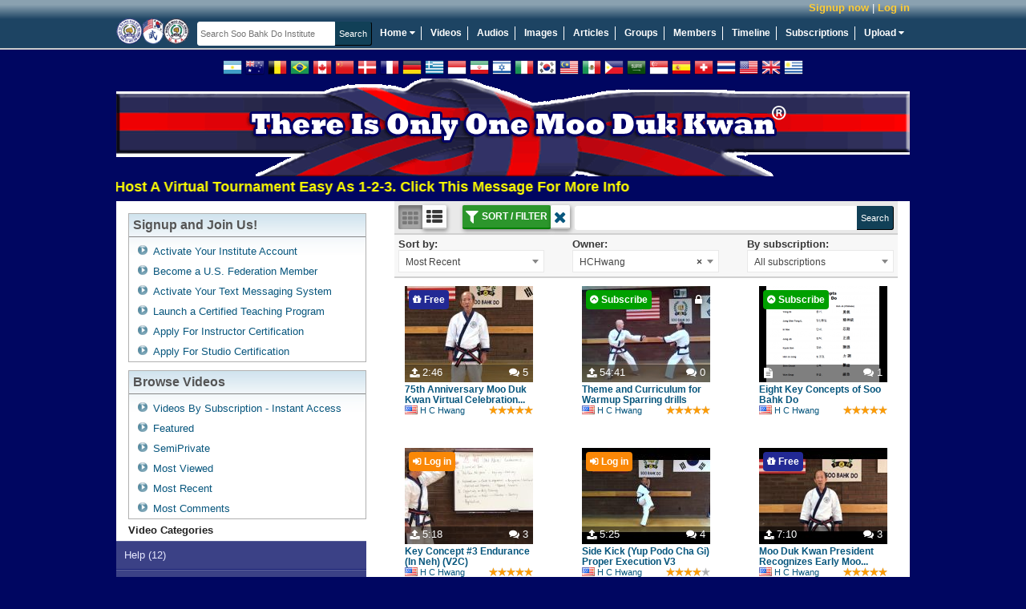

--- FILE ---
content_type: text/html; charset=UTF-8
request_url: https://www.soobahkdoinstitute.com/videos/load/recent?o=HCHwang
body_size: 29694
content:
<!DOCTYPE html>
<html>
<head>
	<meta http-equiv="X-UA-Compatible" content="IE=edge,chrome=1">
	<meta http-equiv="Content-Type" content="text/html; charset=UTF-8">
	<meta http-equiv="Cache-Control" content="max-age=3600">
    <meta name="viewport" content="width=device-width, initial-scale=1.0">
	<title>Newest videos on Soo Bahk Do Institute</title>

    <!-- Facebook Open Graph -->
    
    <!-- end Facebook Open Graph -->

    <link rel="icon" href="favicon.ico" type="image/x-icon" />
    <link rel="shortcut icon" href="favicon.ico" type="image/x-icon" />

    

	<meta name="description" content="Soo Bahk Do Institute">
	<meta name="keywords" content="soo bahk do, tang soo do, moo duk kwan, martial arts, karate, kung fu, H.C. Hwang, Hwang Kee, Korean">
	<base href="https://www.soobahkdoinstitute.com/">

    <script type="text/javascript">
        var BASE_URI = 'https://www.soobahkdoinstitute.com',
            SSL_BASE_URI = 'https://www.soobahkdoinstitute.com',
            VIDEO_STORE_URI = 'https://d3hp02zqtfizs2.cloudfront.net';
    </script>

  
    <script>
        if (typeof Sentry !== 'undefined') {
            Sentry.onLoad(function () {
                Sentry.init({
                    environment: 'production',
                    release: '19891937775',
                    integrations: [
                        Sentry.replayIntegration()
                    ],
                    replaysSessionSampleRate: 'production' === 'development' ? 1.0 : 0.05,
                    replaysOnErrorSampleRate: 1.0,
                });

                Sentry.configureScope(function (scope) {
                    scope.setUser({
                        'id': "0",
                        'username': ""
                    });
                });
            });
        }
    </script>
    <!-- load_header_assets -->
    <link rel="stylesheet" href="https://www.soobahkdoinstitute.com/themes/eclipse_flowplayer/dist/styles/uikit-52689fd58e.css" type="text/css" media="all" />
<link rel="stylesheet" href="https://www.soobahkdoinstitute.com/themes/eclipse_flowplayer/dist/styles/main-dec144c9cb.css" type="text/css" media="all" />
<link rel="stylesheet" href="https://www.soobahkdoinstitute.com/addons/sitewidefriends/sitewidefriends.css" type="text/css" media="all" />
<script src="https://ajax.googleapis.com/ajax/libs/jquery/1.12.4/jquery.min.js"></script>
<script>window.jQuery || document.write("<script src=\"https://www.soobahkdoinstitute.com/themes/eclipse_flowplayer/dist/js/jquery-38e2d25c1a.js\"><\/script>");</script>
<script src="https://www.soobahkdoinstitute.com/themes/eclipse_flowplayer/dist/js/uikit-5b2e3374ca.js"></script>
<script src="https://www.soobahkdoinstitute.com/themes/eclipse_flowplayer/dist/js/head-1a0d1b187b.js"></script>

    <!-- /load_header_assets -->

    <link rel="stylesheet" href="https://cdn.jsdelivr.net/npm/purecss@3.0.0/build/pure-min.css" integrity="sha384-X38yfunGUhNzHpBaEBsWLO+A0HDYOQi8ufWDkZ0k9e0eXz/tH3II7uKZ9msv++Ls" crossorigin="anonymous">
	<!-- PHPmotionWiz.com - FlowPlayer Integration CSS -->
	<link href="https://www.soobahkdoinstitute.com/addons/mw_flowplayer/css/spotlight_video.css" rel="stylesheet" type="text/css" media="all">
	<!-- End FlowPlayer Integration CSS -->
	<!-- PHPmotionWiz.com - Popup-Info CSS -->
	<link href="https://www.soobahkdoinstitute.com/addons/mw_popup-info/css/popup_info_blue.css" rel="stylesheet" type="text/css" media="all">
	<!-- End Popup Integration CSS -->
	<link href="https://www.soobahkdoinstitute.com/addons/mm_list/css/list.css" rel="stylesheet" type="text/css" media="all">
	<style type="text/css">
		.info{font:normal 18px Arial}
		.data{background-color:#1A1A1A;border:1px solid #317db7;width:40%}
		.data tr td{background-color:#1A1A1A;font:13px Arial;width:35%;}
		.bar1{background-color:#1A1A1A;position:relative;text-align:left;height:20px;width:px;border:1px solid #317db7}
		.bar2{background-color:#68a4d2;position:relative;text-align:left;height:20px;width:0%}
		#keyword{width:210px;height:18px;float:left}
	</style>
	<!-- ajax js in play -->
	
	<!-- end ajax -->

	

	<!--start of uploaders section -->
	
	
	
	<!-- end of uploaders -->

	<!---->
	

    

    <!-- OEmbed link -->
    
    <!-- end OEmbed link -->

    <!-- show friend/unfriend buttons -->
    <script>
		var user = {"user_id":0,"user_name":null,"expired_subscription":0};
        var user_name = user.user_name;
        var base_url = 'https://www.soobahkdoinstitute.com';
    </script>

    <script src="https://www.soobahkdoinstitute.com/ckeditor/ckeditor_init.js"></script>

    <script type="text/javascript">
        //<![CDATA[
        (function() {
            var shr = document.createElement('script');
            shr.setAttribute('data-cfasync', 'false');
            shr.src = '//dsms0mj1bbhn4.cloudfront.net/assets/pub/shareaholic.js';
            shr.type = 'text/javascript'; shr.async = 'true';
            shr.onload = shr.onreadystatechange = function() {
                var rs = this.readyState;
                if (rs && rs != 'complete' && rs != 'loaded') return;
                var site_id = '401049164f86b66d637e4d67eb70987f';
                try { Shareaholic.init(site_id); } catch (e) {}
            };
            var s = document.getElementsByTagName('script')[0];
            s.parentNode.insertBefore(shr, s);
        })();
        //]]>
    </script>

</head>
<body  class=&quot;&quot;>
    <a id="rightCanvas" data-uk-offcanvas></a>

    

    

    

    

	<!--Begin Header-->
	<div class="appHeader">

        <div class="appHeader__secondary">
            <div class="appHeader__user appHeader__user--guest" id="user-menu" style="position: relative">
                <a class="appHeader__user-register" href="https://www.soobahkdoinstitute.com/account/register">Signup now</a> | <a class="appHeader__user-login" href="https://www.soobahkdoinstitute.com/account/login">Log in</a>
            </div>

            
        </div>

		<!--Begin Header Wrapper-->
		<div class="appHeader__primary">
			<!--Begin logo-->
			<div class="siteLogo">
				<a href="https://www.soobahkdoinstitute.com">
					<img src="https://www.soobahkdoinstitute.com/themes/eclipse_flowplayer/images/logos/logo_main.png" title="Home" alt="Soo Bahk Do Institute" />
				</a>
			</div>
			<!--End Logo-->

        <!--Begin Search Field-->

            <form action="https://www.soobahkdoinstitute.com/search" class="c-form header-search">
                <div class="search-bar">
                    <input type="text" name="q" autocomplete="off" value="" class="c-input" placeholder="Search Soo Bahk Do Institute"/><input type="submit" class="c-button c-submit" value="Search"/>
                </div>
            </form>

         <!--Begin Main Navigation-->
           <nav id="nav_main">
               <ul>
                   <li style="position: relative;" data-uk-dropdown="{pos: 'bottom-left'}">
                       <a href="https://www.soobahkdoinstitute.com">Home <i class="uk-icon-caret-down"></i></a>
                       <div class="uk-dropdown" style="z-index: 1001;">
                           <ul class=uk-nav uk-nav-dropdown>
                               <li><a target="_blank" href="https://soobahkdo.biz/">Soo Bahk Do Network</a></li>
                               <li><a target="_blank" href="https://soobahkdo.com/">USA Federation</a></li>
                               <li><a target="_blank" href="https://soobahkdo.us/events">Moo Duk Kwan Events</a></li>
                               <li><a target="_blank" href="https://ip.soobahkdo.org/">Trademarks</a></li>
                               <li><a target="_blank" href="https://karatefraud.com/">Karate Fraud</a></li>
                               <li><a target="_blank" href="https://worldmoodukkwan.com/">World Moo Duk Kwan</a></li>
                               <li><a target="_blank" href="https://moodukkwanhistory.com/">Moo Duk Kwan History</a></li>
                               <li><a target="_blank" href="https://moodochulhahk.com/">Moo Do Chul Hahk</a></li>
                           </ul>
                       </div>
                   </li>
                   <li><a href="https://www.soobahkdoinstitute.com/videos/load/recent">Videos</a></li>
                   <li><a href="https://www.soobahkdoinstitute.com/audios/load/recent">Audios</a></li>
                   <li><a href="https://www.soobahkdoinstitute.com/albums/load/recent">Images</a></li>
                   <li><a href="https://www.soobahkdoinstitute.com/blogs/load/recent">Articles</a></li>
                   <li><a href="https://www.soobahkdoinstitute.com/groups/load/recent">Groups</a></li>
                   <li><a href="https://www.soobahkdoinstitute.com/people">Members</a></li>
                   <li><a href="https://www.soobahkdoinstitute.com/wall.php">Timeline</a></li>
                   <li><a href="https://www.soobahkdoinstitute.com/subscription.php?show=about-subscription">Subscriptions</a></li>
                   <li style="position:relative" data-uk-dropdown="{pos: 'bottom-right'}">
                       <a style="border-right:none;" href="https://www.soobahkdoinstitute.com/upload/video">Upload <i class="uk-icon-caret-down"></i></a>
                       <div class="uk-dropdown">
                           <ul class="uk-nav uk-nav-dropdown">
                               <li><a href="https://www.soobahkdoinstitute.com/upload/video">Upload New Video</a></li>
                               <li><a href="https://www.soobahkdoinstitute.com/image_uploader.php">Upload New Image</a></li>
                               <li><a href="https://www.soobahkdoinstitute.com/audio_uploader.php">Upload New Audio</a></li>
                           </ul>
                       </div>
                   </li>
               </ul>
           </nav>

           </div><!--End Main Navigation-->
        </div><!--End Header Wrapper-->

        <!--Begin Notifications-->
          
        <!--End Notifications-->

          <!--[if lte IE 9]
          	<div class="notification-message">
          		Your browser is not supported.  Please upgrade to one of the following modern browsers.

          		<p>
          			<a href="http://getfirefox.com" target="_blank">Mozilla Firefox</a> &nbsp;|&nbsp; <a href="http://chrome.google.com" target="_blank">Google Chrome</a>
          			&nbsp;|&nbsp <a href="http://opera.com" target="_blank">Opera</a> &nbsp;|&nbsp;
          			<a href="https://support.microsoft.com/en-gb/help/17621/internet-explorer-downloads" target="_blank">Internet Explorer</a>
          		</p>
          	</div>

          <![endif]-->

        <div class="flags">
            <a class="flag flag-ar" data-lang="es" title="Spanish / Español"></a>
            <a class="flag flag-au" data-lang="en" title="English"></a>
            <a class="flag flag-be" data-lang="de" title="German / Deutsche"></a>
            <a class="flag flag-br" data-lang="pt" title="Portuguese / Português"></a>
            <a class="flag flag-ca" data-lang="en" title="English"></a>
            <a class="flag flag-cn" data-lang="zh-CN" title="Chinese Simplified / 简体中文"></a>
            <a class="flag flag-dk" data-lang="da" title="Danish / Dansk"></a>
            <a class="flag flag-fr" data-lang="fr" title="French / Français"></a>
            <a class="flag flag-de" data-lang="de" title="German / Deutsche"></a>
            <a class="flag flag-gr" data-lang="gr" title="Greek / ελληνικά"></a>
            <a class="flag flag-id" data-lang="id" title="Indonesian / bahasa Indonesia"></a>
            <a class="flag flag-ir" data-lang="fa" title="Persian / فارسی"></a>
            <a class="flag flag-il" data-lang="he" title="Hebrew / עִברִית"></a>
            <a class="flag flag-it" data-lang="it" title="Italian / Italiano"></a>
            <a class="flag flag-kr" data-lang="ko" title="Korean / 한국어"></a>
            <a class="flag flag-my" data-lang="ms" title="Malay"></a>
            <a class="flag flag-mx" data-lang="es" title="Spanish / Español"></a>
            <a class="flag flag-ph" data-lang="tl" title="Filipino / Pilipino"></a>
            <a class="flag flag-sa" data-lang="ar" title="Arabic / العربية"></a>
            <a class="flag flag-sg" data-lang="ms" title="Malay"></a>
            <a class="flag flag-es" data-lang="es" title="Spanish / Español"></a>
            <a class="flag flag-ch" data-lang="de" title="German / Deutsche"></a>
            <a class="flag flag-th" data-lang="th" title="Thai / ภาษาไทย"></a>
            <a class="flag flag-us" data-lang="en" title="English"></a>
            <a class="flag flag-gb" data-lang="en" title="English"></a>
            <a class="flag flag-uy" data-lang="es" title="Spanish / Español"></a>
            <div id="google_translate_element" style="display: inline-block;"></div>
        </div>

       <!--Begin Top Ad Spot-->
         <div id="ad_top">
            <a href="https://www.soobahkdoinstitute.com/subscription.php?show=about-subscription.html"><img title="Official Soo Bahk Do Moo Duk Kwan Instruction" alt="There Is Only One Moo Duk Kwan" src="./themes/eclipse_flowplayer/images/top_ads/Master_Belt_Knot_Patch_Transparent_990x122e.png" width="990" height="122" /> </a>
             <marquee>
                 <a target="_blank" style="color: yellow; font-weight: bold; font-size: large" href="https://soobahkdo.us/events/">Host A Virtual Tournament Easy As 1-2-3.  Click This Message For More Info</a>
                 
             </marquee>
            <!--hrp-->
    		<div id="advert-top-random"></div>
    		<!--hrp-->
         </div><!--End Top Ad Spot-->


        <div class="user-notification-wrapper">
            
        </div>
       <!--Begin Wrapper-->
         <div id="wrapper">
           <div id="wrap_back">
         <!--Begin Inner Templates Container.  This is where all of the other template files are displayed.-->
          <div id="inner-templates-container">

            <div class="uk-grid searchPage searchPage--with-sidebar">

    <div class="sidebar uk-width-2-6 with-sidebar">
        <!--Begin Join Menu added 2011-08-15-->
<div class="block_narrow">
    <div class="related_media_header"><strong>Signup and Join Us!</strong></div>

    <ul class="block_menu">
        <li><a href="https://www.soobahkdoinstitute.com/join.php">Activate Your Institute Account</a></li>
        <li><a href="https://soobahkdomoodukkwan.com/">Become a U.S. Federation Member</a></li>
        <li><a href="http://sbdmdk.com/">Activate Your Text Messaging System</a></li>
        <li><a href="https://www.soobahkdoinstitute.com/read_blog/60/so-you-wanna-start-something?-watch-this!">Launch a Certified Teaching Program</a></li>
        <li><a href="https://www.soobahkdoinstitute.com/subscription.php?show=about-subscription.html">Apply For Instructor Certification</a></li>
        <li><a href="https://www.soobahkdoinstitute.com/subscription.php?show=about-subscription.html">Apply For Studio Certification</a></li>
    </ul>

</div><!--End Join Menu-->


<!--Begin Browse Videos Menu-->
<div class="block_narrow">
    <div class="related_media_header"><strong>Browse Videos</strong></div>

    <ul class="block_menu">
        <!-- added by subscriptions 2011-07-22 -->
        <li><a href="https://www.soobahkdoinstitute.com/subscription.php?show=about-subscription.html">Videos By Subscription - Instant Access</a></li>
        <li><a href="https://www.soobahkdoinstitute.com/videos/load/featured">Featured</a></li>
        <!--hrp-->
        <li><a href="https://www.soobahkdoinstitute.com/videos/load/semiprivate">SemiPrivate</a></li>
        <!--hrp-->
        <li><a href="https://www.soobahkdoinstitute.com/videos/load/viewed">Most Viewed</a></li>
        <li><a href="https://www.soobahkdoinstitute.com/videos/load/recent">Most Recent</a></li>
        <li><a href="https://www.soobahkdoinstitute.com/videos/load/comments">Most Comments</a></li>
    </ul>

</div><!--End Browse Videos Menu-->

<!--Begin Category Menu-->
<div class="sidebar__block sidebar__block--edged">
    <div class="sidebar__block__title"><strong>Video Categories</strong></div>
    <nav class="sidebar__block__content sidebar__block__content--edged">
        <ul class="categoryTree"><li class="categoryTree__child "><div class="categoryTree__heading"><a class="categoryTree__link" href="https://www.soobahkdoinstitute.com/help/">Help (12)</a></li><li class="categoryTree__child "><div class="categoryTree__heading"><a class="categoryTree__link" href="https://www.soobahkdoinstitute.com/rank-requirements/">Rank Requirements (47)</a></li><li class="categoryTree__child categoryTree__child--has-children"><div class="categoryTree__heading"><a class="categoryTree__link" href="https://www.soobahkdoinstitute.com/studio-videos-for-students/">At Home Classes (300)</a><a class="categoryTree__toggle"><span></span></a></div><ul class="categoryTree__children categoryTree__children--depth-1"><li class="categoryTree__child "><div class="categoryTree__heading"><a class="categoryTree__link" href="https://www.soobahkdoinstitute.com/studio-videos-for-students/online-classes-promo/">Online Classes Promo (Public) (2)</a></li><li class="categoryTree__child "><div class="categoryTree__heading"><a class="categoryTree__link" href="https://www.soobahkdoinstitute.com/studio-videos-for-students/new-category-mfc/">Kwan Jang Nim Messages (3)</a></li><li class="categoryTree__child "><div class="categoryTree__heading"><a class="categoryTree__link" href="https://www.soobahkdoinstitute.com/studio-videos-for-students/new-category-eca/">Instructor Messages (2)</a></li><li class="categoryTree__child "><div class="categoryTree__heading"><a class="categoryTree__link" href="https://www.soobahkdoinstitute.com/studio-videos-for-students/rank-requirements/">Rank Requirements (1)</a></li><li class="categoryTree__child "><div class="categoryTree__heading"><a class="categoryTree__link" href="https://www.soobahkdoinstitute.com/studio-videos-for-students/new-category-dsu/">Intro (3)</a></li><li class="categoryTree__child "><div class="categoryTree__heading"><a class="categoryTree__link" href="https://www.soobahkdoinstitute.com/studio-videos-for-students/new-category-coi/">Series (18)</a></li><li class="categoryTree__child "><div class="categoryTree__heading"><a class="categoryTree__link" href="https://www.soobahkdoinstitute.com/studio-videos-for-students/new-category-tzb/">Courses (1)</a></li><li class="categoryTree__child "><div class="categoryTree__heading"><a class="categoryTree__link" href="https://www.soobahkdoinstitute.com/studio-videos-for-students/live-streamed-classes/">Live Streamed Classes (9)</a></li><li class="categoryTree__child "><div class="categoryTree__heading"><a class="categoryTree__link" href="https://www.soobahkdoinstitute.com/studio-videos-for-students/new-category-qpg/">Etiquette (1)</a></li><li class="categoryTree__child "><div class="categoryTree__heading"><a class="categoryTree__link" href="https://www.soobahkdoinstitute.com/studio-videos-for-students/new-category-lot/">Uniform (3)</a></li><li class="categoryTree__child "><div class="categoryTree__heading"><a class="categoryTree__link" href="https://www.soobahkdoinstitute.com/studio-videos-for-students/warm-ups/">Warm Ups (1)</a></li><li class="categoryTree__child "><div class="categoryTree__heading"><a class="categoryTree__link" href="https://www.soobahkdoinstitute.com/studio-videos-for-students/stretching/">Stretching (2)</a></li><li class="categoryTree__child "><div class="categoryTree__heading"><a class="categoryTree__link" href="https://www.soobahkdoinstitute.com/studio-videos-for-students/new-category-ima/">Stances (3)</a></li><li class="categoryTree__child "><div class="categoryTree__heading"><a class="categoryTree__link" href="https://www.soobahkdoinstitute.com/studio-videos-for-students/basics/">Basics (13)</a></li><li class="categoryTree__child "><div class="categoryTree__heading"><a class="categoryTree__link" href="https://www.soobahkdoinstitute.com/studio-videos-for-students/defensive-hip/">Defensive Hip (3)</a></li><li class="categoryTree__child "><div class="categoryTree__heading"><a class="categoryTree__link" href="https://www.soobahkdoinstitute.com/studio-videos-for-students/blocks/">Blocks (8)</a></li><li class="categoryTree__child "><div class="categoryTree__heading"><a class="categoryTree__link" href="https://www.soobahkdoinstitute.com/studio-videos-for-students/offensive-hip/">Offensive Hip (3)</a></li><li class="categoryTree__child "><div class="categoryTree__heading"><a class="categoryTree__link" href="https://www.soobahkdoinstitute.com/studio-videos-for-students/strikes/">Strikes (3)</a></li><li class="categoryTree__child "><div class="categoryTree__heading"><a class="categoryTree__link" href="https://www.soobahkdoinstitute.com/studio-videos-for-students/punching/">Punching (3)</a></li><li class="categoryTree__child "><div class="categoryTree__heading"><a class="categoryTree__link" href="https://www.soobahkdoinstitute.com/studio-videos-for-students/kicks/">Kicks (12)</a></li><li class="categoryTree__child "><div class="categoryTree__heading"><a class="categoryTree__link" href="https://www.soobahkdoinstitute.com/studio-videos-for-students/hyung/">Hyung (13)</a></li><li class="categoryTree__child "><div class="categoryTree__heading"><a class="categoryTree__link" href="https://www.soobahkdoinstitute.com/studio-videos-for-students/key-concepts/">8 Key Concepts (13)</a></li><li class="categoryTree__child "><div class="categoryTree__heading"><a class="categoryTree__link" href="https://www.soobahkdoinstitute.com/studio-videos-for-students/new-category-imf/">Moo Pahl Dan Khum (1)</a></li><li class="categoryTree__child "><div class="categoryTree__heading"><a class="categoryTree__link" href="https://www.soobahkdoinstitute.com/studio-videos-for-students/new-category-vkb/">Combinations (1)</a></li><li class="categoryTree__child "><div class="categoryTree__heading"><a class="categoryTree__link" href="https://www.soobahkdoinstitute.com/studio-videos-for-students/self-defense/">Self-Defense (11)</a></li><li class="categoryTree__child "><div class="categoryTree__heading"><a class="categoryTree__link" href="https://www.soobahkdoinstitute.com/studio-videos-for-students/new-category-ahm/">Soo Bahk Do Gi Cho (1)</a></li><li class="categoryTree__child "><div class="categoryTree__heading"><a class="categoryTree__link" href="https://www.soobahkdoinstitute.com/studio-videos-for-students/new-category-kph/">3-Step Sparring (1)</a></li><li class="categoryTree__child "><div class="categoryTree__heading"><a class="categoryTree__link" href="https://www.soobahkdoinstitute.com/studio-videos-for-students/drills/">Drills (13)</a></li><li class="categoryTree__child "><div class="categoryTree__heading"><a class="categoryTree__link" href="https://www.soobahkdoinstitute.com/studio-videos-for-students/new-category-sic/">Free Sparring (1)</a></li><li class="categoryTree__child "><div class="categoryTree__heading"><a class="categoryTree__link" href="https://www.soobahkdoinstitute.com/studio-videos-for-students/jumping-kicks/">Jumping Kicks (1)</a></li><li class="categoryTree__child "><div class="categoryTree__heading"><a class="categoryTree__link" href="https://www.soobahkdoinstitute.com/studio-videos-for-students/sparring/">Sparring (1)</a></li><li class="categoryTree__child "><div class="categoryTree__heading"><a class="categoryTree__link" href="https://www.soobahkdoinstitute.com/studio-videos-for-students/endurance/">Endurance (1)</a></li><li class="categoryTree__child "><div class="categoryTree__heading"><a class="categoryTree__link" href="https://www.soobahkdoinstitute.com/studio-videos-for-students/other/">Other (4)</a></li><li class="categoryTree__child "><div class="categoryTree__heading"><a class="categoryTree__link" href="https://www.soobahkdoinstitute.com/studio-videos-for-students/applications/">Applications (1)</a></li><li class="categoryTree__child "><div class="categoryTree__heading"><a class="categoryTree__link" href="https://www.soobahkdoinstitute.com/studio-videos-for-students/one-steps/">1-Step Sparring (7)</a></li></ul></li><li class="categoryTree__child categoryTree__child--has-children"><div class="categoryTree__heading"><a class="categoryTree__link" href="https://www.soobahkdoinstitute.com/white-belt-9th-gup/">White Belt 9th Gup (27)</a><a class="categoryTree__toggle"><span></span></a></div><ul class="categoryTree__children categoryTree__children--depth-1"><li class="categoryTree__child "><div class="categoryTree__heading"><a class="categoryTree__link" href="https://www.soobahkdoinstitute.com/white-belt-9th-gup/9th-gup-white-1-step-sparring/">9th Gup White 1-Step Sparring (4)</a></li><li class="categoryTree__child "><div class="categoryTree__heading"><a class="categoryTree__link" href="https://www.soobahkdoinstitute.com/white-belt-9th-gup/9th-gup-white-forms/">9th Gup White Forms (2)</a></li><li class="categoryTree__child "><div class="categoryTree__heading"><a class="categoryTree__link" href="https://www.soobahkdoinstitute.com/white-belt-9th-gup/9th-gup-white-hand-techs/">9th Gup White Hand Techs (1)</a></li><li class="categoryTree__child "><div class="categoryTree__heading"><a class="categoryTree__link" href="https://www.soobahkdoinstitute.com/white-belt-9th-gup/9th-gup-white-hips/">9th Gup White Hips (1)</a></li><li class="categoryTree__child "><div class="categoryTree__heading"><a class="categoryTree__link" href="https://www.soobahkdoinstitute.com/white-belt-9th-gup/9th-gup-white-self-defense/">9th Gup White Self Defense (1)</a></li><li class="categoryTree__child "><div class="categoryTree__heading"><a class="categoryTree__link" href="https://www.soobahkdoinstitute.com/white-belt-9th-gup/9th-gup-white-sparring-combos/">9th Gup White Sparring Combos (12)</a></li><li class="categoryTree__child "><div class="categoryTree__heading"><a class="categoryTree__link" href="https://www.soobahkdoinstitute.com/white-belt-9th-gup/9th-gup-white-stances/">9th Gup White Stances (1)</a></li><li class="categoryTree__child "><div class="categoryTree__heading"><a class="categoryTree__link" href="https://www.soobahkdoinstitute.com/white-belt-9th-gup/9th-gup-white-techniques/">9th Gup White Techniques (1)</a></li><li class="categoryTree__child "><div class="categoryTree__heading"><a class="categoryTree__link" href="https://www.soobahkdoinstitute.com/white-belt-9th-gup/9th-gup-white-traditional-exercises/">9th Gup White Traditional Exercises (1)</a></li><li class="categoryTree__child "><div class="categoryTree__heading"><a class="categoryTree__link" href="https://www.soobahkdoinstitute.com/white-belt-9th-gup/9th-gup-white-uniform/">9th Gup White Uniform (1)</a></li></ul></li><li class="categoryTree__child categoryTree__child--has-children"><div class="categoryTree__heading"><a class="categoryTree__link" href="https://www.soobahkdoinstitute.com/orange-belt-8th-gup/">Orange Belt 8th Gup (11)</a><a class="categoryTree__toggle"><span></span></a></div><ul class="categoryTree__children categoryTree__children--depth-1"><li class="categoryTree__child "><div class="categoryTree__heading"><a class="categoryTree__link" href="https://www.soobahkdoinstitute.com/orange-belt-8th-gup/8th-orange-foot-techniques/">8th Orange Foot Techniques (1)</a></li><li class="categoryTree__child "><div class="categoryTree__heading"><a class="categoryTree__link" href="https://www.soobahkdoinstitute.com/orange-belt-8th-gup/8th-orange-forms/">8th Orange Forms (3)</a></li><li class="categoryTree__child "><div class="categoryTree__heading"><a class="categoryTree__link" href="https://www.soobahkdoinstitute.com/orange-belt-8th-gup/8th-orange-hand-techniques/">8th Orange Hand Techniques (1)</a></li><li class="categoryTree__child "><div class="categoryTree__heading"><a class="categoryTree__link" href="https://www.soobahkdoinstitute.com/orange-belt-8th-gup/8th-orange-sparring-combos/">8th Orange Sparring Combos (4)</a></li><li class="categoryTree__child "><div class="categoryTree__heading"><a class="categoryTree__link" href="https://www.soobahkdoinstitute.com/orange-belt-8th-gup/8th-orange-stances/">8th Orange Stances (1)</a></li><li class="categoryTree__child "><div class="categoryTree__heading"><a class="categoryTree__link" href="https://www.soobahkdoinstitute.com/orange-belt-8th-gup/8th-orange-traditional-health-exercises/">8th Orange Traditional Health Exercises (1)</a></li></ul></li><li class="categoryTree__child categoryTree__child--has-children"><div class="categoryTree__heading"><a class="categoryTree__link" href="https://www.soobahkdoinstitute.com/orange-belt-7th-gup/">Orange Belt 7th Gup (9)</a><a class="categoryTree__toggle"><span></span></a></div><ul class="categoryTree__children categoryTree__children--depth-1"><li class="categoryTree__child "><div class="categoryTree__heading"><a class="categoryTree__link" href="https://www.soobahkdoinstitute.com/orange-belt-7th-gup/12-7th-orange-forms/">12 7th Orange Forms (2)</a></li><li class="categoryTree__child "><div class="categoryTree__heading"><a class="categoryTree__link" href="https://www.soobahkdoinstitute.com/orange-belt-7th-gup/15-7th-orange-1-step-sparring/">15 7th Orange 1 Step Sparring (1)</a></li><li class="categoryTree__child "><div class="categoryTree__heading"><a class="categoryTree__link" href="https://www.soobahkdoinstitute.com/orange-belt-7th-gup/17-7th-orange-3-step-sparring/">17 7th Orange 3 Step Sparring (3)</a></li><li class="categoryTree__child "><div class="categoryTree__heading"><a class="categoryTree__link" href="https://www.soobahkdoinstitute.com/orange-belt-7th-gup/30-7th-orange-sparring-combos/">30 7th Orange Sparring Combos (2)</a></li></ul></li><li class="categoryTree__child categoryTree__child--has-children"><div class="categoryTree__heading"><a class="categoryTree__link" href="https://www.soobahkdoinstitute.com/green-belt-6th-gup/">Green Belt 6th Gup (16)</a><a class="categoryTree__toggle"><span></span></a></div><ul class="categoryTree__children categoryTree__children--depth-1"><li class="categoryTree__child "><div class="categoryTree__heading"><a class="categoryTree__link" href="https://www.soobahkdoinstitute.com/green-belt-6th-gup/09-6th-green-hand-techniques/">09 6th Green Hand Techniques (1)</a></li><li class="categoryTree__child "><div class="categoryTree__heading"><a class="categoryTree__link" href="https://www.soobahkdoinstitute.com/green-belt-6th-gup/10-6th-green-foot-techniques/">10 6th Green Foot Techniques (1)</a></li><li class="categoryTree__child "><div class="categoryTree__heading"><a class="categoryTree__link" href="https://www.soobahkdoinstitute.com/green-belt-6th-gup/11-6th-green-combination-techniques/">11 6th Green Combination Techniques (1)</a></li><li class="categoryTree__child "><div class="categoryTree__heading"><a class="categoryTree__link" href="https://www.soobahkdoinstitute.com/green-belt-6th-gup/12-6th-green-forms/">12 6th Green Forms (3)</a></li><li class="categoryTree__child "><div class="categoryTree__heading"><a class="categoryTree__link" href="https://www.soobahkdoinstitute.com/green-belt-6th-gup/15-6th-green-1-step-sparring/">15 6th Green 1 Step Sparring (1)</a></li><li class="categoryTree__child "><div class="categoryTree__heading"><a class="categoryTree__link" href="https://www.soobahkdoinstitute.com/green-belt-6th-gup/17-6th-green-3-step-sparring/">17 6th Green 3 Step Sparring (2)</a></li><li class="categoryTree__child "><div class="categoryTree__heading"><a class="categoryTree__link" href="https://www.soobahkdoinstitute.com/green-belt-6th-gup/20-6th-green-self-defense/">20 6th Green Self Defense (3)</a></li><li class="categoryTree__child "><div class="categoryTree__heading"><a class="categoryTree__link" href="https://www.soobahkdoinstitute.com/green-belt-6th-gup/30-6th-green-sparring-combos/">30 6th Green Sparring Combos (3)</a></li><li class="categoryTree__child "><div class="categoryTree__heading"><a class="categoryTree__link" href="https://www.soobahkdoinstitute.com/green-belt-6th-gup/50-6th-green-traditional-health-exercises/">50 6th Green Traditional Health Exercises (1)</a></li></ul></li><li class="categoryTree__child categoryTree__child--has-children"><div class="categoryTree__heading"><a class="categoryTree__link" href="https://www.soobahkdoinstitute.com/green-belt-5th-gup/">Green Belt 5th Gup (16)</a><a class="categoryTree__toggle"><span></span></a></div><ul class="categoryTree__children categoryTree__children--depth-1"><li class="categoryTree__child "><div class="categoryTree__heading"><a class="categoryTree__link" href="https://www.soobahkdoinstitute.com/green-belt-5th-gup/12-5th-green-forms/">12 5th Green Forms (7)</a></li><li class="categoryTree__child "><div class="categoryTree__heading"><a class="categoryTree__link" href="https://www.soobahkdoinstitute.com/green-belt-5th-gup/15-5th-green-1-step-sparring/">15 5th Green 1 Step Sparring (2)</a></li><li class="categoryTree__child "><div class="categoryTree__heading"><a class="categoryTree__link" href="https://www.soobahkdoinstitute.com/green-belt-5th-gup/17-5th-green-3-step-sparring/">17 5th Green 3 Step Sparring (2)</a></li><li class="categoryTree__child "><div class="categoryTree__heading"><a class="categoryTree__link" href="https://www.soobahkdoinstitute.com/green-belt-5th-gup/20-5th-green-self-defense/">20 5th Green Self Defense (3)</a></li><li class="categoryTree__child "><div class="categoryTree__heading"><a class="categoryTree__link" href="https://www.soobahkdoinstitute.com/green-belt-5th-gup/30-5th-green-sparring-combos/">30 5th Green Sparring Combos (2)</a></li></ul></li><li class="categoryTree__child categoryTree__child--has-children"><div class="categoryTree__heading"><a class="categoryTree__link" href="https://www.soobahkdoinstitute.com/green-belt-4th-gup/">Green Belt 4th Gup (17)</a><a class="categoryTree__toggle"><span></span></a></div><ul class="categoryTree__children categoryTree__children--depth-1"><li class="categoryTree__child "><div class="categoryTree__heading"><a class="categoryTree__link" href="https://www.soobahkdoinstitute.com/green-belt-4th-gup/09-4th-green-hand-techniques/">09 4th Green Hand Techniques (1)</a></li><li class="categoryTree__child "><div class="categoryTree__heading"><a class="categoryTree__link" href="https://www.soobahkdoinstitute.com/green-belt-4th-gup/10-4th-green-foot-techniques/">10 4th Green Foot Techniques (1)</a></li><li class="categoryTree__child "><div class="categoryTree__heading"><a class="categoryTree__link" href="https://www.soobahkdoinstitute.com/green-belt-4th-gup/12-4th-green-forms/">12 4th Green Forms (8)</a></li><li class="categoryTree__child "><div class="categoryTree__heading"><a class="categoryTree__link" href="https://www.soobahkdoinstitute.com/green-belt-4th-gup/15-4th-green-1-step-sparring/">15 4th Green 1 Step Sparring (2)</a></li><li class="categoryTree__child "><div class="categoryTree__heading"><a class="categoryTree__link" href="https://www.soobahkdoinstitute.com/green-belt-4th-gup/17-4th-green-3-step-sparring/">17 4th Green 3 Step Sparring (1)</a></li><li class="categoryTree__child "><div class="categoryTree__heading"><a class="categoryTree__link" href="https://www.soobahkdoinstitute.com/green-belt-4th-gup/20-4th-green-self-defense/">20 4th Green Self Defense (2)</a></li><li class="categoryTree__child "><div class="categoryTree__heading"><a class="categoryTree__link" href="https://www.soobahkdoinstitute.com/green-belt-4th-gup/30-4th-green-sparring-combos/">30 4th Green Sparring Combos (2)</a></li></ul></li><li class="categoryTree__child categoryTree__child--has-children"><div class="categoryTree__heading"><a class="categoryTree__link" href="https://www.soobahkdoinstitute.com/red-belt-3rd-gup/">Red Belt 3rd Gup (18)</a><a class="categoryTree__toggle"><span></span></a></div><ul class="categoryTree__children categoryTree__children--depth-1"><li class="categoryTree__child "><div class="categoryTree__heading"><a class="categoryTree__link" href="https://www.soobahkdoinstitute.com/red-belt-3rd-gup/01-2nd-red-history/">01 2nd Red History (1)</a></li><li class="categoryTree__child "><div class="categoryTree__heading"><a class="categoryTree__link" href="https://www.soobahkdoinstitute.com/red-belt-3rd-gup/01-3rd-red-history/">01 3rd Red History (1)</a></li><li class="categoryTree__child "><div class="categoryTree__heading"><a class="categoryTree__link" href="https://www.soobahkdoinstitute.com/red-belt-3rd-gup/08-3rd-red-hips/">08 3rd Red Hips (1)</a></li><li class="categoryTree__child "><div class="categoryTree__heading"><a class="categoryTree__link" href="https://www.soobahkdoinstitute.com/red-belt-3rd-gup/10-3rd-red-foot-techniques/">10 3rd Red Foot Techniques (2)</a></li><li class="categoryTree__child "><div class="categoryTree__heading"><a class="categoryTree__link" href="https://www.soobahkdoinstitute.com/red-belt-3rd-gup/11-3rd-red-combination-techniques/">11 3rd Red Combination Techniques (2)</a></li><li class="categoryTree__child "><div class="categoryTree__heading"><a class="categoryTree__link" href="https://www.soobahkdoinstitute.com/red-belt-3rd-gup/12-3rd-red-forms/">12 3rd Red Forms (4)</a></li><li class="categoryTree__child "><div class="categoryTree__heading"><a class="categoryTree__link" href="https://www.soobahkdoinstitute.com/red-belt-3rd-gup/15-3rd-red-1-step-sparring/">15 3rd Red 1 Step Sparring (2)</a></li><li class="categoryTree__child "><div class="categoryTree__heading"><a class="categoryTree__link" href="https://www.soobahkdoinstitute.com/red-belt-3rd-gup/17-3rd-red-3-step-sparring/">17 3rd Red 3 Step Sparring (1)</a></li><li class="categoryTree__child "><div class="categoryTree__heading"><a class="categoryTree__link" href="https://www.soobahkdoinstitute.com/red-belt-3rd-gup/20-3rd-red-self-defense/">20 3rd Red Self Defense (1)</a></li><li class="categoryTree__child "><div class="categoryTree__heading"><a class="categoryTree__link" href="https://www.soobahkdoinstitute.com/red-belt-3rd-gup/30-3rd-red-sparring-combos/">30 3rd Red Sparring Combos (1)</a></li><li class="categoryTree__child "><div class="categoryTree__heading"><a class="categoryTree__link" href="https://www.soobahkdoinstitute.com/red-belt-3rd-gup/50-3rd-red-traditional-health-exercises/">50 3rd Red Traditional Health Exercises (2)</a></li></ul></li><li class="categoryTree__child categoryTree__child--has-children"><div class="categoryTree__heading"><a class="categoryTree__link" href="https://www.soobahkdoinstitute.com/red-belt-2nd-gup/">Red Belt 2nd Gup (18)</a><a class="categoryTree__toggle"><span></span></a></div><ul class="categoryTree__children categoryTree__children--depth-1"><li class="categoryTree__child "><div class="categoryTree__heading"><a class="categoryTree__link" href="https://www.soobahkdoinstitute.com/red-belt-2nd-gup/08-2nd-red-hips/">08 2nd Red Hips (1)</a></li><li class="categoryTree__child "><div class="categoryTree__heading"><a class="categoryTree__link" href="https://www.soobahkdoinstitute.com/red-belt-2nd-gup/10-2nd-red-foot-techniques/">10 2nd Red Foot Techniques (1)</a></li><li class="categoryTree__child "><div class="categoryTree__heading"><a class="categoryTree__link" href="https://www.soobahkdoinstitute.com/red-belt-2nd-gup/11-2nd-red-combination-techniques/">11 2nd Red Combination Techniques (2)</a></li><li class="categoryTree__child "><div class="categoryTree__heading"><a class="categoryTree__link" href="https://www.soobahkdoinstitute.com/red-belt-2nd-gup/12-2nd-red-forms/">12 2nd Red Forms (3)</a></li><li class="categoryTree__child "><div class="categoryTree__heading"><a class="categoryTree__link" href="https://www.soobahkdoinstitute.com/red-belt-2nd-gup/15-2nd-red-1-step-sparring/">15 2nd Red 1 Step Sparring (3)</a></li><li class="categoryTree__child "><div class="categoryTree__heading"><a class="categoryTree__link" href="https://www.soobahkdoinstitute.com/red-belt-2nd-gup/17-2nd-red-3-step-sparring/">17 2nd Red 3 Step Sparring (1)</a></li><li class="categoryTree__child "><div class="categoryTree__heading"><a class="categoryTree__link" href="https://www.soobahkdoinstitute.com/red-belt-2nd-gup/20-2nd-red-self-defense/">20 2nd Red Self Defense (1)</a></li><li class="categoryTree__child "><div class="categoryTree__heading"><a class="categoryTree__link" href="https://www.soobahkdoinstitute.com/red-belt-2nd-gup/30-2nd-red-sparring-combos/">30 2nd Red Sparring Combos (5)</a></li></ul></li><li class="categoryTree__child categoryTree__child--has-children"><div class="categoryTree__heading"><a class="categoryTree__link" href="https://www.soobahkdoinstitute.com/red-belt-1st-gup/">Red Belt 1st Gup (12)</a><a class="categoryTree__toggle"><span></span></a></div><ul class="categoryTree__children categoryTree__children--depth-1"><li class="categoryTree__child "><div class="categoryTree__heading"><a class="categoryTree__link" href="https://www.soobahkdoinstitute.com/red-belt-1st-gup/05-1st-red-uniform/">05 1st Red Uniform (1)</a></li><li class="categoryTree__child "><div class="categoryTree__heading"><a class="categoryTree__link" href="https://www.soobahkdoinstitute.com/red-belt-1st-gup/10-1st-red-foot-techniques/">10 1st Red Foot Techniques (1)</a></li><li class="categoryTree__child "><div class="categoryTree__heading"><a class="categoryTree__link" href="https://www.soobahkdoinstitute.com/red-belt-1st-gup/11-1st-red-combination-techniques/">11 1st Red Combination Techniques (1)</a></li><li class="categoryTree__child "><div class="categoryTree__heading"><a class="categoryTree__link" href="https://www.soobahkdoinstitute.com/red-belt-1st-gup/12-1st-red-forms/">12 1st Red Forms (4)</a></li><li class="categoryTree__child "><div class="categoryTree__heading"><a class="categoryTree__link" href="https://www.soobahkdoinstitute.com/red-belt-1st-gup/15-1st-red-1-step-sparring/">15 1st Red 1 Step Sparring (2)</a></li><li class="categoryTree__child "><div class="categoryTree__heading"><a class="categoryTree__link" href="https://www.soobahkdoinstitute.com/red-belt-1st-gup/17-1st-red-3-step-sparring/">17 1st Red 3 Step Sparring (1)</a></li><li class="categoryTree__child "><div class="categoryTree__heading"><a class="categoryTree__link" href="https://www.soobahkdoinstitute.com/red-belt-1st-gup/20-1st-red-self-defense/">20 1st Red Self Defense (1)</a></li><li class="categoryTree__child "><div class="categoryTree__heading"><a class="categoryTree__link" href="https://www.soobahkdoinstitute.com/red-belt-1st-gup/50-1st-red-traditional-health-exercises/">50 1st Red Traditional Health Exercises (1)</a></li></ul></li><li class="categoryTree__child categoryTree__child--has-children"><div class="categoryTree__heading"><a class="categoryTree__link" href="https://www.soobahkdoinstitute.com/1st-dan-(cho-dan)/">1st Dan (Cho Dan) (47)</a><a class="categoryTree__toggle"><span></span></a></div><ul class="categoryTree__children categoryTree__children--depth-1"><li class="categoryTree__child "><div class="categoryTree__heading"><a class="categoryTree__link" href="https://www.soobahkdoinstitute.com/1st-dan-(cho-dan)/12-1st-dan-forms/">12 1st Dan Forms (6)</a></li><li class="categoryTree__child "><div class="categoryTree__heading"><a class="categoryTree__link" href="https://www.soobahkdoinstitute.com/1st-dan-(cho-dan)/13-1st-dan-forms-(optional)/">13 1st Dan Forms (Optional) (2)</a></li><li class="categoryTree__child "><div class="categoryTree__heading"><a class="categoryTree__link" href="https://www.soobahkdoinstitute.com/1st-dan-(cho-dan)/15-1st-dan-1-step-sparring/">15 1st Dan 1 Step Sparring (2)</a></li><li class="categoryTree__child "><div class="categoryTree__heading"><a class="categoryTree__link" href="https://www.soobahkdoinstitute.com/1st-dan-(cho-dan)/17-1st-dan-3-step-sparring/">17 1st Dan 3 Step Sparring (2)</a></li><li class="categoryTree__child "><div class="categoryTree__heading"><a class="categoryTree__link" href="https://www.soobahkdoinstitute.com/1st-dan-(cho-dan)/20-1st-dan-self-defense/">20 1st Dan Self Defense (31)</a></li><li class="categoryTree__child "><div class="categoryTree__heading"><a class="categoryTree__link" href="https://www.soobahkdoinstitute.com/1st-dan-(cho-dan)/60-1st-dan-testing-performances/">60 1st Dan Testing Performances (1)</a></li></ul></li><li class="categoryTree__child categoryTree__child--has-children"><div class="categoryTree__heading"><a class="categoryTree__link" href="https://www.soobahkdoinstitute.com/2nd-dan-(e-dan)/">2nd Dan (E Dan) (29)</a><a class="categoryTree__toggle"><span></span></a></div><ul class="categoryTree__children categoryTree__children--depth-1"><li class="categoryTree__child "><div class="categoryTree__heading"><a class="categoryTree__link" href="https://www.soobahkdoinstitute.com/2nd-dan-(e-dan)/12-2nd-dan-forms/">12 2nd Dan Forms (14)</a></li><li class="categoryTree__child "><div class="categoryTree__heading"><a class="categoryTree__link" href="https://www.soobahkdoinstitute.com/2nd-dan-(e-dan)/13-2nd-dan-forms-optional/">13 2nd Dan Forms (Optional) (1)</a></li><li class="categoryTree__child "><div class="categoryTree__heading"><a class="categoryTree__link" href="https://www.soobahkdoinstitute.com/2nd-dan-(e-dan)/17-2nd-dan-3-step-sparring/">17 2nd Dan 3 Step Sparring (2)</a></li><li class="categoryTree__child "><div class="categoryTree__heading"><a class="categoryTree__link" href="https://www.soobahkdoinstitute.com/2nd-dan-(e-dan)/21-2nd-dan-knife-defense/">21 2nd Dan Knife Defense (6)</a></li><li class="categoryTree__child "><div class="categoryTree__heading"><a class="categoryTree__link" href="https://www.soobahkdoinstitute.com/2nd-dan-(e-dan)/32-2nd-dan-seated-sparring/">32 2nd Dan Seated Sparring (5)</a></li></ul></li><li class="categoryTree__child categoryTree__child--has-children"><div class="categoryTree__heading"><a class="categoryTree__link" href="https://www.soobahkdoinstitute.com/3rd-dan-(sam-dan)/">3rd Dan (Sam Dan) (24)</a><a class="categoryTree__toggle"><span></span></a></div><ul class="categoryTree__children categoryTree__children--depth-1"><li class="categoryTree__child "><div class="categoryTree__heading"><a class="categoryTree__link" href="https://www.soobahkdoinstitute.com/3rd-dan-(sam-dan)/10-ko-dan-ja-preparation/">10 Ko Dan Ja Preparation (2)</a></li><li class="categoryTree__child "><div class="categoryTree__heading"><a class="categoryTree__link" href="https://www.soobahkdoinstitute.com/3rd-dan-(sam-dan)/12-3rd-dan-forms/">12 3rd Dan Forms (15)</a></li><li class="categoryTree__child "><div class="categoryTree__heading"><a class="categoryTree__link" href="https://www.soobahkdoinstitute.com/3rd-dan-(sam-dan)/22-3rd-dan-staff-defense/">22 3rd Dan Staff Defense (6)</a></li></ul></li><li class="categoryTree__child categoryTree__child--has-children"><div class="categoryTree__heading"><a class="categoryTree__link" href="https://www.soobahkdoinstitute.com/4th-dan-(sa-dan)/">4th Dan (Sa Dan) (10)</a><a class="categoryTree__toggle"><span></span></a></div><ul class="categoryTree__children categoryTree__children--depth-1"><li class="categoryTree__child "><div class="categoryTree__heading"><a class="categoryTree__link" href="https://www.soobahkdoinstitute.com/4th-dan-(sa-dan)/12-4th-dan-forms/">12 4th Dan Forms (9)</a></li></ul></li><li class="categoryTree__child categoryTree__child--has-children"><div class="categoryTree__heading"><a class="categoryTree__link" href="https://www.soobahkdoinstitute.com/5th-dan-(o-dan)/">5th Dan (O Dan) (17)</a><a class="categoryTree__toggle"><span></span></a></div><ul class="categoryTree__children categoryTree__children--depth-1"><li class="categoryTree__child "><div class="categoryTree__heading"><a class="categoryTree__link" href="https://www.soobahkdoinstitute.com/5th-dan-(o-dan)/12-5th-dan-forms/">12 5th Dan Forms (12)</a></li></ul></li><li class="categoryTree__child categoryTree__child--has-children"><div class="categoryTree__heading"><a class="categoryTree__link" href="https://www.soobahkdoinstitute.com/6th-dan-(yuk-dan)/">6th Dan (Yuk Dan) (8)</a><a class="categoryTree__toggle"><span></span></a></div><ul class="categoryTree__children categoryTree__children--depth-1"><li class="categoryTree__child "><div class="categoryTree__heading"><a class="categoryTree__link" href="https://www.soobahkdoinstitute.com/6th-dan-(yuk-dan)/12-6th-dan-forms/">12 6th Dan Forms (8)</a></li></ul></li><li class="categoryTree__child categoryTree__child--has-children"><div class="categoryTree__heading"><a class="categoryTree__link" href="https://www.soobahkdoinstitute.com/7th-dan-(chil-dan)/">7th Dan (Chil Dan) (17)</a><a class="categoryTree__toggle"><span></span></a></div><ul class="categoryTree__children categoryTree__children--depth-1"><li class="categoryTree__child "><div class="categoryTree__heading"><a class="categoryTree__link" href="https://www.soobahkdoinstitute.com/7th-dan-(chil-dan)/13-7th-dan-hyung-sip-dan-geum/">13 7th Dan Hyung Sip Dan Geum (4)</a></li><li class="categoryTree__child "><div class="categoryTree__heading"><a class="categoryTree__link" href="https://www.soobahkdoinstitute.com/7th-dan-(chil-dan)/12-7th-dan-hyung-hwa-sun/">12 7th Dan Hyung Hwa Sun (7)</a></li></ul></li><li class="categoryTree__child "><div class="categoryTree__heading"><a class="categoryTree__link" href="https://www.soobahkdoinstitute.com/1-step-sparring-il-soo-sik/">1-Step Sparring (Il Soo Sik) (1)</a></li><li class="categoryTree__child "><div class="categoryTree__heading"><a class="categoryTree__link" href="https://www.soobahkdoinstitute.com/3-step-sparring-sam-soo-sik/">3-Step Sparring (Sam Soo Sik) (1)</a></li><li class="categoryTree__child categoryTree__child--has-children"><div class="categoryTree__heading"><a class="categoryTree__link" href="https://www.soobahkdoinstitute.com/partner-drills/">Applications & Drills (12)</a><a class="categoryTree__toggle"><span></span></a></div><ul class="categoryTree__children categoryTree__children--depth-1"><li class="categoryTree__child "><div class="categoryTree__heading"><a class="categoryTree__link" href="https://www.soobahkdoinstitute.com/partner-drills/blocking-applications/">Blocking Applications (3)</a></li><li class="categoryTree__child "><div class="categoryTree__heading"><a class="categoryTree__link" href="https://www.soobahkdoinstitute.com/partner-drills/ho-sin-sool-applications/">Ho Sin Sool Applications (2)</a></li><li class="categoryTree__child "><div class="categoryTree__heading"><a class="categoryTree__link" href="https://www.soobahkdoinstitute.com/partner-drills/sparring-synchronized-applications/">Sparring Synchronized Applications (2)</a></li></ul></li><li class="categoryTree__child categoryTree__child--has-children"><div class="categoryTree__heading"><a class="categoryTree__link" href="https://www.soobahkdoinstitute.com/basics/">Basics (9)</a><a class="categoryTree__toggle"><span></span></a></div><ul class="categoryTree__children categoryTree__children--depth-1"><li class="categoryTree__child "><div class="categoryTree__heading"><a class="categoryTree__link" href="https://www.soobahkdoinstitute.com/basics/combinations/">Combinations (4)</a></li><li class="categoryTree__child "><div class="categoryTree__heading"><a class="categoryTree__link" href="https://www.soobahkdoinstitute.com/basics/hands/">Hands (4)</a></li></ul></li><li class="categoryTree__child categoryTree__child--has-children"><div class="categoryTree__heading"><a class="categoryTree__link" href="https://www.soobahkdoinstitute.com/background-checks/">Background Checks Info (12)</a><a class="categoryTree__toggle"><span></span></a></div><ul class="categoryTree__children categoryTree__children--depth-1"><li class="categoryTree__child "><div class="categoryTree__heading"><a class="categoryTree__link" href="https://www.soobahkdoinstitute.com/background-checks/background-check-application/">Background Check Application (2)</a></li><li class="categoryTree__child "><div class="categoryTree__heading"><a class="categoryTree__link" href="https://www.soobahkdoinstitute.com/background-checks/background-check-copy/">Background Check Copy (1)</a></li><li class="categoryTree__child "><div class="categoryTree__heading"><a class="categoryTree__link" href="https://www.soobahkdoinstitute.com/background-checks/background-check-dispute/">Background Check Dispute (1)</a></li></ul></li><li class="categoryTree__child "><div class="categoryTree__heading"><a class="categoryTree__link" href="https://www.soobahkdoinstitute.com/board-501c3/">Board 501c3 (1)</a></li><li class="categoryTree__child "><div class="categoryTree__heading"><a class="categoryTree__link" href="https://www.soobahkdoinstitute.com/board-501c4/">Board 501c4 (4)</a></li><li class="categoryTree__child "><div class="categoryTree__heading"><a class="categoryTree__link" href="https://www.soobahkdoinstitute.com/series---bong-defense/">Bong Defense (1)</a></li><li class="categoryTree__child categoryTree__child--has-children"><div class="categoryTree__heading"><a class="categoryTree__link" href="https://www.soobahkdoinstitute.com/breaking/">Breaking (10)</a><a class="categoryTree__toggle"><span></span></a></div><ul class="categoryTree__children categoryTree__children--depth-1"><li class="categoryTree__child "><div class="categoryTree__heading"><a class="categoryTree__link" href="https://www.soobahkdoinstitute.com/breaking/breaking-demonstrations/">Breaking Demonstrations (10)</a></li></ul></li><li class="categoryTree__child "><div class="categoryTree__heading"><a class="categoryTree__link" href="https://www.soobahkdoinstitute.com/calendar/">Calendar (1)</a></li><li class="categoryTree__child categoryTree__child--has-children"><div class="categoryTree__heading"><a class="categoryTree__link" href="https://www.soobahkdoinstitute.com/continuing-education/">Continuing Education (6)</a><a class="categoryTree__toggle"><span></span></a></div><ul class="categoryTree__children categoryTree__children--depth-1"><li class="categoryTree__child "><div class="categoryTree__heading"><a class="categoryTree__link" href="https://www.soobahkdoinstitute.com/continuing-education/prospective-student-recruitment/">Prospective Student Recruitment (1)</a></li><li class="categoryTree__child "><div class="categoryTree__heading"><a class="categoryTree__link" href="https://www.soobahkdoinstitute.com/continuing-education/student-retention/">Student Retention (1)</a></li></ul></li><li class="categoryTree__child "><div class="categoryTree__heading"><a class="categoryTree__link" href="https://www.soobahkdoinstitute.com/dan-bon/">Dan Bon (2)</a></li><li class="categoryTree__child categoryTree__child--has-children"><div class="categoryTree__heading"><a class="categoryTree__link" href="https://www.soobahkdoinstitute.com/dan-test-performances/">Dan Test Performances (10)</a><a class="categoryTree__toggle"><span></span></a></div><ul class="categoryTree__children categoryTree__children--depth-1"><li class="categoryTree__child "><div class="categoryTree__heading"><a class="categoryTree__link" href="https://www.soobahkdoinstitute.com/dan-test-performances/dan-tests-region-10/">Dan Tests Region 10 (1)</a></li><li class="categoryTree__child "><div class="categoryTree__heading"><a class="categoryTree__link" href="https://www.soobahkdoinstitute.com/dan-test-performances/dan-tests-region-2/">Dan Tests Region 2 (2)</a></li><li class="categoryTree__child "><div class="categoryTree__heading"><a class="categoryTree__link" href="https://www.soobahkdoinstitute.com/dan-test-performances/dan-tests-region-6/">Dan Tests Region 6 (1)</a></li><li class="categoryTree__child "><div class="categoryTree__heading"><a class="categoryTree__link" href="https://www.soobahkdoinstitute.com/dan-test-performances/dan-tests-region-8/">Dan Tests Region 8 (4)</a></li></ul></li><li class="categoryTree__child categoryTree__child--has-children"><div class="categoryTree__heading"><a class="categoryTree__link" href="https://www.soobahkdoinstitute.com/dan-test-followup-evals/">Dan Test Followup Evals (57)</a><a class="categoryTree__toggle"><span></span></a></div><ul class="categoryTree__children categoryTree__children--depth-1"><li class="categoryTree__child "><div class="categoryTree__heading"><a class="categoryTree__link" href="https://www.soobahkdoinstitute.com/dan-test-followup-evals/region-10/">Region 10 (51)</a></li><li class="categoryTree__child "><div class="categoryTree__heading"><a class="categoryTree__link" href="https://www.soobahkdoinstitute.com/dan-test-followup-evals/region-8/">Region 8 (6)</a></li></ul></li><li class="categoryTree__child categoryTree__child--has-children"><div class="categoryTree__heading"><a class="categoryTree__link" href="https://www.soobahkdoinstitute.com/demonstrations/">Demonstrations (45)</a><a class="categoryTree__toggle"><span></span></a></div><ul class="categoryTree__children categoryTree__children--depth-1"><li class="categoryTree__child "><div class="categoryTree__heading"><a class="categoryTree__link" href="https://www.soobahkdoinstitute.com/demonstrations/demos-50th-anniv/">Demos 50th Anniv (2)</a></li><li class="categoryTree__child "><div class="categoryTree__heading"><a class="categoryTree__link" href="https://www.soobahkdoinstitute.com/demonstrations/demos-70th-anniv-proposed-1/">Demos 70th Anniv Proposed -1 (12)</a></li><li class="categoryTree__child "><div class="categoryTree__heading"><a class="categoryTree__link" href="https://www.soobahkdoinstitute.com/demonstrations/demos-breaking/">Demos Breaking (1)</a></li><li class="categoryTree__child "><div class="categoryTree__heading"><a class="categoryTree__link" href="https://www.soobahkdoinstitute.com/demonstrations/demos-festival-auditions/">Demos Festival Auditions (3)</a></li><li class="categoryTree__child "><div class="categoryTree__heading"><a class="categoryTree__link" href="https://www.soobahkdoinstitute.com/demonstrations/demos-festival-live/">Demos Festival Live (10)</a></li><li class="categoryTree__child "><div class="categoryTree__heading"><a class="categoryTree__link" href="https://www.soobahkdoinstitute.com/demonstrations/demos-other/">Demos Other (7)</a></li><li class="categoryTree__child "><div class="categoryTree__heading"><a class="categoryTree__link" href="https://www.soobahkdoinstitute.com/demonstrations/demos-promos/">Demos Promos (2)</a></li><li class="categoryTree__child "><div class="categoryTree__heading"><a class="categoryTree__link" href="https://www.soobahkdoinstitute.com/demonstrations/demos-self-defense/">Demos Self Defense (1)</a></li><li class="categoryTree__child "><div class="categoryTree__heading"><a class="categoryTree__link" href="https://www.soobahkdoinstitute.com/demonstrations/demos-sparring/">Demos Sparring (1)</a></li></ul></li><li class="categoryTree__child "><div class="categoryTree__heading"><a class="categoryTree__link" href="https://www.soobahkdoinstitute.com/events-misc/">Events Misc (2)</a></li><li class="categoryTree__child categoryTree__child--has-children"><div class="categoryTree__heading"><a class="categoryTree__link" href="https://www.soobahkdoinstitute.com/events-anniversaries/">Events Anniversaries (42)</a><a class="categoryTree__toggle"><span></span></a></div><ul class="categoryTree__children categoryTree__children--depth-1"><li class="categoryTree__child "><div class="categoryTree__heading"><a class="categoryTree__link" href="https://www.soobahkdoinstitute.com/events-anniversaries/50th-anniversary/">50th Anniversary (1)</a></li><li class="categoryTree__child "><div class="categoryTree__heading"><a class="categoryTree__link" href="https://www.soobahkdoinstitute.com/events-anniversaries/70th-anniversary/">70th Anniversary (31)</a></li><li class="categoryTree__child "><div class="categoryTree__heading"><a class="categoryTree__link" href="https://www.soobahkdoinstitute.com/events-anniversaries/75th-anniversary/">75th Anniversary (8)</a></li></ul></li><li class="categoryTree__child categoryTree__child--has-children"><div class="categoryTree__heading"><a class="categoryTree__link" href="https://www.soobahkdoinstitute.com/events-free-public/">Events Free (Public) (5)</a><a class="categoryTree__toggle"><span></span></a></div><ul class="categoryTree__children categoryTree__children--depth-1"><li class="categoryTree__child "><div class="categoryTree__heading"><a class="categoryTree__link" href="https://www.soobahkdoinstitute.com/events-free-public/other-free-events/">Other Free Events (1)</a></li><li class="categoryTree__child "><div class="categoryTree__heading"><a class="categoryTree__link" href="https://www.soobahkdoinstitute.com/events-free-public/public-demonstrations/">Public Demonstrations (3)</a></li></ul></li><li class="categoryTree__child categoryTree__child--has-children"><div class="categoryTree__heading"><a class="categoryTree__link" href="https://www.soobahkdoinstitute.com/events-paid-members/">Events Paid (Members) (83)</a><a class="categoryTree__toggle"><span></span></a></div><ul class="categoryTree__children categoryTree__children--depth-1"><li class="categoryTree__child "><div class="categoryTree__heading"><a class="categoryTree__link" href="https://www.soobahkdoinstitute.com/events-paid-members/camps-national/">Camps National (1)</a></li><li class="categoryTree__child "><div class="categoryTree__heading"><a class="categoryTree__link" href="https://www.soobahkdoinstitute.com/events-paid-members/camps-regional/">Camps Regional (3)</a></li><li class="categoryTree__child "><div class="categoryTree__heading"><a class="categoryTree__link" href="https://www.soobahkdoinstitute.com/events-paid-members/dan-tests/">Dan Tests (7)</a></li><li class="categoryTree__child "><div class="categoryTree__heading"><a class="categoryTree__link" href="https://www.soobahkdoinstitute.com/events-paid-members/fundraising-events/">Fundraising Events (5)</a></li><li class="categoryTree__child "><div class="categoryTree__heading"><a class="categoryTree__link" href="https://www.soobahkdoinstitute.com/events-paid-members/kick-a-thons/">Kick-a-thons (2)</a></li><li class="categoryTree__child "><div class="categoryTree__heading"><a class="categoryTree__link" href="https://www.soobahkdoinstitute.com/events-paid-members/moment-with-the-masters/">Moment With The Masters (3)</a></li><li class="categoryTree__child "><div class="categoryTree__heading"><a class="categoryTree__link" href="https://www.soobahkdoinstitute.com/events-paid-members/seasonal/">Seasonal (1)</a></li><li class="categoryTree__child "><div class="categoryTree__heading"><a class="categoryTree__link" href="https://www.soobahkdoinstitute.com/events-paid-members/seminars-regional/">Seminars Regional (4)</a></li><li class="categoryTree__child "><div class="categoryTree__heading"><a class="categoryTree__link" href="https://www.soobahkdoinstitute.com/events-paid-members/tournaments/">Tournaments (6)</a></li><li class="categoryTree__child "><div class="categoryTree__heading"><a class="categoryTree__link" href="https://www.soobahkdoinstitute.com/events-paid-members/tournaments-national/">Tournaments National (1)</a></li><li class="categoryTree__child "><div class="categoryTree__heading"><a class="categoryTree__link" href="https://www.soobahkdoinstitute.com/events-paid-members/tournaments-regional/">Tournaments Regional (39)</a></li></ul></li><li class="categoryTree__child categoryTree__child--has-children"><div class="categoryTree__heading"><a class="categoryTree__link" href="https://www.soobahkdoinstitute.com/events-spectators/">Events Spectators (1,951)</a><a class="categoryTree__toggle"><span></span></a></div><ul class="categoryTree__children categoryTree__children--depth-1"><li class="categoryTree__child "><div class="categoryTree__heading"><a class="categoryTree__link" href="https://www.soobahkdoinstitute.com/events-spectators/6th-moo-duk-kwan-usa-virtual-competition-registration/">6TH MOO DUK KWAN® USA VIRTUAL COMPETITION REGISTRATION (144)</a></li><li class="categoryTree__child "><div class="categoryTree__heading"><a class="categoryTree__link" href="https://www.soobahkdoinstitute.com/events-spectators/5th-moo-duk-kwan-usa-virtual-competition-registration/">5TH MOO DUK KWAN® USA VIRTUAL COMPETITION REGISTRATION (121)</a></li><li class="categoryTree__child "><div class="categoryTree__heading"><a class="categoryTree__link" href="https://www.soobahkdoinstitute.com/events-spectators/4th-moo-duk-kwan-usa-virtual-competition-registration/">4TH MOO DUK KWAN® USA VIRTUAL COMPETITION REGISTRATION (161)</a></li><li class="categoryTree__child "><div class="categoryTree__heading"><a class="categoryTree__link" href="https://www.soobahkdoinstitute.com/events-spectators/3rd-moo-duk-kwan-usa-virtual-competition-registration/">3RD MOO DUK KWAN® USA VIRTUAL COMPETITION REGISTRATION (232)</a></li><li class="categoryTree__child "><div class="categoryTree__heading"><a class="categoryTree__link" href="https://www.soobahkdoinstitute.com/events-spectators/ko-dan-ja-pre-evaluation/">Ko Dan Ja Pre-evaluation (87)</a></li><li class="categoryTree__child "><div class="categoryTree__heading"><a class="categoryTree__link" href="https://www.soobahkdoinstitute.com/events-spectators/moo-duk-kwan-international-virtual-competition/">Moo Duk Kwan International Virtual Competition (232)</a></li><li class="categoryTree__child "><div class="categoryTree__heading"><a class="categoryTree__link" href="https://www.soobahkdoinstitute.com/events-spectators/1st-moo-duk-kwan/">1ST Moo Duk Kwan (406)</a></li><li class="categoryTree__child "><div class="categoryTree__heading"><a class="categoryTree__link" href="https://www.soobahkdoinstitute.com/events-spectators/2nd-moo-duk-kwan-usa-virtual-competition/">2nd Moo Duk Kwan® USA Virtual Competition (371)</a></li><li class="categoryTree__child "><div class="categoryTree__heading"><a class="categoryTree__link" href="https://www.soobahkdoinstitute.com/events-spectators/region-10-virtual-hyung-competition-2021/">Region 10 Virtual Hyung Competition 2021 (72)</a></li><li class="categoryTree__child "><div class="categoryTree__heading"><a class="categoryTree__link" href="https://www.soobahkdoinstitute.com/events-spectators/region-6-spring-tournament-2021/">Region 6 Spring Tournament 2021 (19)</a></li><li class="categoryTree__child "><div class="categoryTree__heading"><a class="categoryTree__link" href="https://www.soobahkdoinstitute.com/events-spectators/virtual-north-country-tournament-2020/">Virtual North Country Tournament 2020 (13)</a></li><li class="categoryTree__child "><div class="categoryTree__heading"><a class="categoryTree__link" href="https://www.soobahkdoinstitute.com/events-spectators/breaking-competition-and-pizza-party-2020/">Breaking Competition and Pizza Party 2020 (6)</a></li><li class="categoryTree__child "><div class="categoryTree__heading"><a class="categoryTree__link" href="https://www.soobahkdoinstitute.com/events-spectators/holiday-hyung-competition-2020/">Holiday Hyung Competition 2020 (23)</a></li><li class="categoryTree__child "><div class="categoryTree__heading"><a class="categoryTree__link" href="https://www.soobahkdoinstitute.com/events-spectators/young-warrior-showcase-2020-2021/">Young Warrior Showcase 2020-2021 (64)</a></li></ul></li><li class="categoryTree__child "><div class="categoryTree__heading"><a class="categoryTree__link" href="https://www.soobahkdoinstitute.com/flags/">Flags (1)</a></li><li class="categoryTree__child "><div class="categoryTree__heading"><a class="categoryTree__link" href="https://www.soobahkdoinstitute.com/history/">History (2)</a></li><li class="categoryTree__child categoryTree__child--has-children"><div class="categoryTree__heading"><a class="categoryTree__link" href="https://www.soobahkdoinstitute.com/historical/">Historical (27)</a><a class="categoryTree__toggle"><span></span></a></div><ul class="categoryTree__children categoryTree__children--depth-1"><li class="categoryTree__child "><div class="categoryTree__heading"><a class="categoryTree__link" href="https://www.soobahkdoinstitute.com/historical/federation-usa/">Federation (USA) (9)</a></li><li class="categoryTree__child "><div class="categoryTree__heading"><a class="categoryTree__link" href="https://www.soobahkdoinstitute.com/historical/moo-duk-kwan-korea/">Moo Duk Kwan (Korea) (9)</a></li><li class="categoryTree__child "><div class="categoryTree__heading"><a class="categoryTree__link" href="https://www.soobahkdoinstitute.com/historical/moo-duk-kwan-usa/">Moo Duk Kwan (USA) (4)</a></li></ul></li><li class="categoryTree__child "><div class="categoryTree__heading"><a class="categoryTree__link" href="https://www.soobahkdoinstitute.com/historical-items-of-interest/">Historical Items of Interest (2)</a></li><li class="categoryTree__child "><div class="categoryTree__heading"><a class="categoryTree__link" href="https://www.soobahkdoinstitute.com/hu-kyun-in/">Hu Kyun In (2)</a></li><li class="categoryTree__child categoryTree__child--has-children"><div class="categoryTree__heading"><a class="categoryTree__link" href="https://www.soobahkdoinstitute.com/hwang-kee-(founder)/">Hwang Kee (Founder) (7)</a><a class="categoryTree__toggle"><span></span></a></div><ul class="categoryTree__children categoryTree__children--depth-1"><li class="categoryTree__child "><div class="categoryTree__heading"><a class="categoryTree__link" href="https://www.soobahkdoinstitute.com/hwang-kee-(founder)/hwang-kee-interviews/">Hwang Kee Interviews (5)</a></li></ul></li><li class="categoryTree__child categoryTree__child--has-children"><div class="categoryTree__heading"><a class="categoryTree__link" href="https://www.soobahkdoinstitute.com/hyungs/">Hyung (14)</a><a class="categoryTree__toggle"><span></span></a></div><ul class="categoryTree__children categoryTree__children--depth-1"><li class="categoryTree__child "><div class="categoryTree__heading"><a class="categoryTree__link" href="https://www.soobahkdoinstitute.com/hyungs/choong-ro/">Choong  Ro (1)</a></li><li class="categoryTree__child "><div class="categoryTree__heading"><a class="categoryTree__link" href="https://www.soobahkdoinstitute.com/hyungs/ki-cho/">Ki Cho (2)</a></li><li class="categoryTree__child "><div class="categoryTree__heading"><a class="categoryTree__link" href="https://www.soobahkdoinstitute.com/hyungs/ni-han-ji/">Ni Han Ji (4)</a></li><li class="categoryTree__child "><div class="categoryTree__heading"><a class="categoryTree__link" href="https://www.soobahkdoinstitute.com/hyungs/pyong-ahn/">Pyong Ahn (4)</a></li><li class="categoryTree__child "><div class="categoryTree__heading"><a class="categoryTree__link" href="https://www.soobahkdoinstitute.com/hyungs/yuk-ro/">Yuk Ro (1)</a></li></ul></li><li class="categoryTree__child "><div class="categoryTree__heading"><a class="categoryTree__link" href="https://www.soobahkdoinstitute.com/series---hyung-pyong-ahn/">Hyung (Pyong Ahn) (1)</a></li><li class="categoryTree__child categoryTree__child--has-children"><div class="categoryTree__heading"><a class="categoryTree__link" href="https://www.soobahkdoinstitute.com/hyung-sip-dan-khum/">Hyung (Sip Dan Khum) (10)</a><a class="categoryTree__toggle"><span></span></a></div><ul class="categoryTree__children categoryTree__children--depth-1"><li class="categoryTree__child "><div class="categoryTree__heading"><a class="categoryTree__link" href="https://www.soobahkdoinstitute.com/hyung-sip-dan-khum/6-yuk-ro/">6 (Yuk Ro) (1)</a></li></ul></li><li class="categoryTree__child "><div class="categoryTree__heading"><a class="categoryTree__link" href="https://www.soobahkdoinstitute.com/hyung-sip-dan-khum-via-zoom/">Hyung (Sip Dan Khum) via Zoom (6)</a></li><li class="categoryTree__child "><div class="categoryTree__heading"><a class="categoryTree__link" href="https://www.soobahkdoinstitute.com/series---hyung-yuk-ro/">Hyung (Yuk Ro) (1)</a></li><li class="categoryTree__child "><div class="categoryTree__heading"><a class="categoryTree__link" href="https://www.soobahkdoinstitute.com/instrumental/">Instrumental (1)</a></li><li class="categoryTree__child categoryTree__child--has-children"><div class="categoryTree__heading"><a class="categoryTree__link" href="https://www.soobahkdoinstitute.com/inspiration/">Inspiration (8)</a><a class="categoryTree__toggle"><span></span></a></div><ul class="categoryTree__children categoryTree__children--depth-1"><li class="categoryTree__child "><div class="categoryTree__heading"><a class="categoryTree__link" href="https://www.soobahkdoinstitute.com/inspiration/motivation/">Motivation (3)</a></li><li class="categoryTree__child "><div class="categoryTree__heading"><a class="categoryTree__link" href="https://www.soobahkdoinstitute.com/inspiration/why/">Why (5)</a></li></ul></li><li class="categoryTree__child "><div class="categoryTree__heading"><a class="categoryTree__link" href="https://www.soobahkdoinstitute.com/instructor-certification/">Instructor Certification (5)</a></li><li class="categoryTree__child "><div class="categoryTree__heading"><a class="categoryTree__link" href="https://www.soobahkdoinstitute.com/kick-a-thons/">Kick-a-thons (2)</a></li><li class="categoryTree__child categoryTree__child--has-children"><div class="categoryTree__heading"><a class="categoryTree__link" href="https://www.soobahkdoinstitute.com/kdj-training-classes/">KDJ Training Classes (7)</a><a class="categoryTree__toggle"><span></span></a></div><ul class="categoryTree__children categoryTree__children--depth-1"><li class="categoryTree__child "><div class="categoryTree__heading"><a class="categoryTree__link" href="https://www.soobahkdoinstitute.com/kdj-training-classes/by-hc-hwang/">By H.C. Hwang (2)</a></li><li class="categoryTree__child "><div class="categoryTree__heading"><a class="categoryTree__link" href="https://www.soobahkdoinstitute.com/kdj-training-classes/by-regional-examiners/">By Regional Examiners (5)</a></li></ul></li><li class="categoryTree__child "><div class="categoryTree__heading"><a class="categoryTree__link" href="https://www.soobahkdoinstitute.com/ko-dan-ja-shim-sa/">KDJSS (Ko Dan Ja Shim Sa)  (12)</a></li><li class="categoryTree__child categoryTree__child--has-children"><div class="categoryTree__heading"><a class="categoryTree__link" href="https://www.soobahkdoinstitute.com/events-kdjss-euro/">KDJSS EURO (2)</a><a class="categoryTree__toggle"><span></span></a></div><ul class="categoryTree__children categoryTree__children--depth-1"><li class="categoryTree__child "><div class="categoryTree__heading"><a class="categoryTree__link" href="https://www.soobahkdoinstitute.com/events-kdjss-euro/2013-euro-kdjss/">2013 EURO KDJSS (2)</a></li></ul></li><li class="categoryTree__child categoryTree__child--has-children"><div class="categoryTree__heading"><a class="categoryTree__link" href="https://www.soobahkdoinstitute.com/events-kdjss-usa/">KDJSS USA (32)</a><a class="categoryTree__toggle"><span></span></a></div><ul class="categoryTree__children categoryTree__children--depth-1"><li class="categoryTree__child "><div class="categoryTree__heading"><a class="categoryTree__link" href="https://www.soobahkdoinstitute.com/events-kdjss-usa/1987-kdjss-testing/">1987 KDJSS Testing (3)</a></li><li class="categoryTree__child "><div class="categoryTree__heading"><a class="categoryTree__link" href="https://www.soobahkdoinstitute.com/events-kdjss-usa/1993-kdjss-testing/">1993 KDJSS Testing (2)</a></li><li class="categoryTree__child "><div class="categoryTree__heading"><a class="categoryTree__link" href="https://www.soobahkdoinstitute.com/events-kdjss-usa/2005-kdjss-testing/">2005 KDJSS Testing (1)</a></li><li class="categoryTree__child "><div class="categoryTree__heading"><a class="categoryTree__link" href="https://www.soobahkdoinstitute.com/events-kdjss-usa/2010-kdjss-testing/">2010 KDJSS Testing (3)</a></li><li class="categoryTree__child "><div class="categoryTree__heading"><a class="categoryTree__link" href="https://www.soobahkdoinstitute.com/events-kdjss-usa/2013-kdjss-testing/">2013 KDJSS Testing (2)</a></li><li class="categoryTree__child "><div class="categoryTree__heading"><a class="categoryTree__link" href="https://www.soobahkdoinstitute.com/events-kdjss-usa/2014-kdjss-testing/">2014 KDJSS Testing (2)</a></li><li class="categoryTree__child "><div class="categoryTree__heading"><a class="categoryTree__link" href="https://www.soobahkdoinstitute.com/events-kdjss-usa/2017-kdjss-testing/">2017 KDJSS Testing (2)</a></li><li class="categoryTree__child "><div class="categoryTree__heading"><a class="categoryTree__link" href="https://www.soobahkdoinstitute.com/events-kdjss-usa/2018-kdjss-testing/">2018 KDJSS Testing (3)</a></li><li class="categoryTree__child "><div class="categoryTree__heading"><a class="categoryTree__link" href="https://www.soobahkdoinstitute.com/events-kdjss-usa/2019-kdjss-testing/">2019 KDJSS Testing (1)</a></li><li class="categoryTree__child "><div class="categoryTree__heading"><a class="categoryTree__link" href="https://www.soobahkdoinstitute.com/events-kdjss-usa/general-kdjss/">General KDJSS (3)</a></li></ul></li><li class="categoryTree__child categoryTree__child--has-children"><div class="categoryTree__heading"><a class="categoryTree__link" href="https://www.soobahkdoinstitute.com/events-kdjss-korea/">KDJSS Korea (6)</a><a class="categoryTree__toggle"><span></span></a></div><ul class="categoryTree__children categoryTree__children--depth-1"><li class="categoryTree__child "><div class="categoryTree__heading"><a class="categoryTree__link" href="https://www.soobahkdoinstitute.com/events-kdjss-korea/2007-korea-kdjss/">2007 Korea KDJSS (3)</a></li><li class="categoryTree__child "><div class="categoryTree__heading"><a class="categoryTree__link" href="https://www.soobahkdoinstitute.com/events-kdjss-korea/2011-korea-kdjss/">2011 Korea KDJSS (2)</a></li><li class="categoryTree__child "><div class="categoryTree__heading"><a class="categoryTree__link" href="https://www.soobahkdoinstitute.com/events-kdjss-korea/2014-korea-kdjss/">2014 Korea KDJSS (1)</a></li></ul></li><li class="categoryTree__child "><div class="categoryTree__heading"><a class="categoryTree__link" href="https://www.soobahkdoinstitute.com/events-kdjss-greece/">KDJSS Greece (3)</a></li><li class="categoryTree__child categoryTree__child--has-children"><div class="categoryTree__heading"><a class="categoryTree__link" href="https://www.soobahkdoinstitute.com/kdjss-candidate-followup-evals/">KDJSS Candidate Followup Evals (71)</a><a class="categoryTree__toggle"><span></span></a></div><ul class="categoryTree__children categoryTree__children--depth-1"><li class="categoryTree__child "><div class="categoryTree__heading"><a class="categoryTree__link" href="https://www.soobahkdoinstitute.com/kdjss-candidate-followup-evals/2014-kdjss-followup/">2014 KDJSS Followup (37)</a></li><li class="categoryTree__child "><div class="categoryTree__heading"><a class="categoryTree__link" href="https://www.soobahkdoinstitute.com/kdjss-candidate-followup-evals/2016-kdjss-followup/">2016 KDJSS Followup (22)</a></li><li class="categoryTree__child "><div class="categoryTree__heading"><a class="categoryTree__link" href="https://www.soobahkdoinstitute.com/kdjss-candidate-followup-evals/2017-kdjss-followup/">2017 KDJSS Followup (8)</a></li><li class="categoryTree__child "><div class="categoryTree__heading"><a class="categoryTree__link" href="https://www.soobahkdoinstitute.com/kdjss-candidate-followup-evals/2019-kdjss-followup/">2019 KDJSS Followup (4)</a></li></ul></li><li class="categoryTree__child categoryTree__child--has-children"><div class="categoryTree__heading"><a class="categoryTree__link" href="https://www.soobahkdoinstitute.com/kdjss-candidate-pretests/">KDJSS Candidate Pretests (14)</a><a class="categoryTree__toggle"><span></span></a></div><ul class="categoryTree__children categoryTree__children--depth-1"><li class="categoryTree__child "><div class="categoryTree__heading"><a class="categoryTree__link" href="https://www.soobahkdoinstitute.com/kdjss-candidate-pretests/2016-pretests/">2016 Pretests (5)</a></li><li class="categoryTree__child "><div class="categoryTree__heading"><a class="categoryTree__link" href="https://www.soobahkdoinstitute.com/kdjss-candidate-pretests/2018-pretests/">2018 Pretests (6)</a></li></ul></li><li class="categoryTree__child categoryTree__child--has-children"><div class="categoryTree__heading"><a class="categoryTree__link" href="https://www.soobahkdoinstitute.com/kdjss-candidate-preparation/">KDJSS Candidate Preparation (19)</a><a class="categoryTree__toggle"><span></span></a></div><ul class="categoryTree__children categoryTree__children--depth-1"><li class="categoryTree__child "><div class="categoryTree__heading"><a class="categoryTree__link" href="https://www.soobahkdoinstitute.com/kdjss-candidate-preparation/kdjss-technique-practice/">KDJSS Technique Practice (19)</a></li></ul></li><li class="categoryTree__child categoryTree__child--has-children"><div class="categoryTree__heading"><a class="categoryTree__link" href="https://www.soobahkdoinstitute.com/kdjss-candidate-teaching/">KDJSS Candidate Teaching (133)</a><a class="categoryTree__toggle"><span></span></a></div><ul class="categoryTree__children categoryTree__children--depth-1"><li class="categoryTree__child "><div class="categoryTree__heading"><a class="categoryTree__link" href="https://www.soobahkdoinstitute.com/kdjss-candidate-teaching/for-kdjss-2011/">For KDJSS 2011 (1)</a></li><li class="categoryTree__child "><div class="categoryTree__heading"><a class="categoryTree__link" href="https://www.soobahkdoinstitute.com/kdjss-candidate-teaching/for-kdjss-2012/">For KDJSS 2012 (17)</a></li><li class="categoryTree__child "><div class="categoryTree__heading"><a class="categoryTree__link" href="https://www.soobahkdoinstitute.com/kdjss-candidate-teaching/for-kdjss-2013/">For KDJSS 2013 (8)</a></li><li class="categoryTree__child "><div class="categoryTree__heading"><a class="categoryTree__link" href="https://www.soobahkdoinstitute.com/kdjss-candidate-teaching/for-kdjss-2014/">For KDJSS 2014 (19)</a></li><li class="categoryTree__child "><div class="categoryTree__heading"><a class="categoryTree__link" href="https://www.soobahkdoinstitute.com/kdjss-candidate-teaching/for-kdjss-2015/">For KDJSS 2015 (16)</a></li><li class="categoryTree__child "><div class="categoryTree__heading"><a class="categoryTree__link" href="https://www.soobahkdoinstitute.com/kdjss-candidate-teaching/for-kdjss-2016/">For KDJSS 2016 (9)</a></li><li class="categoryTree__child "><div class="categoryTree__heading"><a class="categoryTree__link" href="https://www.soobahkdoinstitute.com/kdjss-candidate-teaching/for-kdjss-2017/">For KDJSS 2017 (23)</a></li><li class="categoryTree__child "><div class="categoryTree__heading"><a class="categoryTree__link" href="https://www.soobahkdoinstitute.com/kdjss-candidate-teaching/for-kdjss-2018/">For KDJSS 2018 (17)</a></li><li class="categoryTree__child "><div class="categoryTree__heading"><a class="categoryTree__link" href="https://www.soobahkdoinstitute.com/kdjss-candidate-teaching/for-kdjss-2019/">For KDJSS 2019 (18)</a></li><li class="categoryTree__child "><div class="categoryTree__heading"><a class="categoryTree__link" href="https://www.soobahkdoinstitute.com/kdjss-candidate-teaching/model-class-instruction/">Model Class Instruction (1)</a></li></ul></li><li class="categoryTree__child "><div class="categoryTree__heading"><a class="categoryTree__link" href="https://www.soobahkdoinstitute.com/series---knife-defense-dhando/">Knife Defense (Dhando) (1)</a></li><li class="categoryTree__child categoryTree__child--has-children"><div class="categoryTree__heading"><a class="categoryTree__link" href="https://www.soobahkdoinstitute.com/kyo-sa-cert-preparation/">Kyo Sa Cert Preparation (3)</a><a class="categoryTree__toggle"><span></span></a></div><ul class="categoryTree__children categoryTree__children--depth-1"><li class="categoryTree__child "><div class="categoryTree__heading"><a class="categoryTree__link" href="https://www.soobahkdoinstitute.com/kyo-sa-cert-preparation/teaching-a-model-class/">Teaching A Model Class (3)</a></li></ul></li><li class="categoryTree__child categoryTree__child--has-children"><div class="categoryTree__heading"><a class="categoryTree__link" href="https://www.soobahkdoinstitute.com/lomita-park-little-dragons/">Lomita Park (Little Dragons) (203)</a><a class="categoryTree__toggle"><span></span></a></div><ul class="categoryTree__children categoryTree__children--depth-1"><li class="categoryTree__child "><div class="categoryTree__heading"><a class="categoryTree__link" href="https://www.soobahkdoinstitute.com/lomita-park-little-dragons/one-steps/">1-Steps (1)</a></li><li class="categoryTree__child "><div class="categoryTree__heading"><a class="categoryTree__link" href="https://www.soobahkdoinstitute.com/lomita-park-little-dragons/blocking/">Blocking (32)</a></li><li class="categoryTree__child "><div class="categoryTree__heading"><a class="categoryTree__link" href="https://www.soobahkdoinstitute.com/lomita-park-little-dragons/little-dragons/">Kicking (4)</a></li><li class="categoryTree__child "><div class="categoryTree__heading"><a class="categoryTree__link" href="https://www.soobahkdoinstitute.com/lomita-park-little-dragons/punching/">Punching (16)</a></li><li class="categoryTree__child "><div class="categoryTree__heading"><a class="categoryTree__link" href="https://www.soobahkdoinstitute.com/lomita-park-little-dragons/self-defense/">Self Defense (2)</a></li></ul></li><li class="categoryTree__child "><div class="categoryTree__heading"><a class="categoryTree__link" href="https://www.soobahkdoinstitute.com/membership/">Membership (8)</a></li><li class="categoryTree__child categoryTree__child--has-children"><div class="categoryTree__heading"><a class="categoryTree__link" href="https://www.soobahkdoinstitute.com/memorials/">Memorials (11)</a><a class="categoryTree__toggle"><span></span></a></div><ul class="categoryTree__children categoryTree__children--depth-1"><li class="categoryTree__child "><div class="categoryTree__heading"><a class="categoryTree__link" href="https://www.soobahkdoinstitute.com/memorials/moo-duk-kwan-alumni/">Moo Duk Kwan Alumni (5)</a></li></ul></li><li class="categoryTree__child "><div class="categoryTree__heading"><a class="categoryTree__link" href="https://www.soobahkdoinstitute.com/moment-with-the-masters/">Moment With The Masters (1)</a></li><li class="categoryTree__child "><div class="categoryTree__heading"><a class="categoryTree__link" href="https://www.soobahkdoinstitute.com/moo-do-ja-seh/">Moo Do Ja Seh (2)</a></li><li class="categoryTree__child "><div class="categoryTree__heading"><a class="categoryTree__link" href="https://www.soobahkdoinstitute.com/moo-pahl-dan-khum/">Moo Pahl Dan Khum (2)</a></li><li class="categoryTree__child "><div class="categoryTree__heading"><a class="categoryTree__link" href="https://www.soobahkdoinstitute.com/series---moo-pahl-dan-khum/">Moo Pahl Dan Khum (1)</a></li><li class="categoryTree__child categoryTree__child--has-children"><div class="categoryTree__heading"><a class="categoryTree__link" href="https://www.soobahkdoinstitute.com/moo-do-values/">Moo Do Values (8)</a><a class="categoryTree__toggle"><span></span></a></div><ul class="categoryTree__children categoryTree__children--depth-1"><li class="categoryTree__child "><div class="categoryTree__heading"><a class="categoryTree__link" href="https://www.soobahkdoinstitute.com/moo-do-values/01-history/">01 History (2)</a></li><li class="categoryTree__child "><div class="categoryTree__heading"><a class="categoryTree__link" href="https://www.soobahkdoinstitute.com/moo-do-values/03-philosophy/">03 Philosophy (3)</a></li><li class="categoryTree__child "><div class="categoryTree__heading"><a class="categoryTree__link" href="https://www.soobahkdoinstitute.com/moo-do-values/04-discipline-respect/">04 Discipline-Respect (1)</a></li></ul></li><li class="categoryTree__child "><div class="categoryTree__heading"><a class="categoryTree__link" href="https://www.soobahkdoinstitute.com/music/">Music (2)</a></li><li class="categoryTree__child "><div class="categoryTree__heading"><a class="categoryTree__link" href="https://www.soobahkdoinstitute.com/national-festival/">National Festival (7)</a></li><li class="categoryTree__child categoryTree__child--has-children"><div class="categoryTree__heading"><a class="categoryTree__link" href="https://www.soobahkdoinstitute.com/national-festival-usa/">National Festival USA (34)</a><a class="categoryTree__toggle"><span></span></a></div><ul class="categoryTree__children categoryTree__children--depth-1"><li class="categoryTree__child "><div class="categoryTree__heading"><a class="categoryTree__link" href="https://www.soobahkdoinstitute.com/national-festival-usa/festival-2010-nj/">Festival 2010 NJ (1)</a></li><li class="categoryTree__child "><div class="categoryTree__heading"><a class="categoryTree__link" href="https://www.soobahkdoinstitute.com/national-festival-usa/festival-2011-ca/">Festival 2011 CA (4)</a></li><li class="categoryTree__child "><div class="categoryTree__heading"><a class="categoryTree__link" href="https://www.soobahkdoinstitute.com/national-festival-usa/festival-2012-nj/">Festival 2012 NJ (7)</a></li><li class="categoryTree__child "><div class="categoryTree__heading"><a class="categoryTree__link" href="https://www.soobahkdoinstitute.com/national-festival-usa/festival-2013-nj/">Festival 2013 NJ (3)</a></li><li class="categoryTree__child "><div class="categoryTree__heading"><a class="categoryTree__link" href="https://www.soobahkdoinstitute.com/national-festival-usa/festival-2014-ut/">Festival 2014 UT (11)</a></li><li class="categoryTree__child "><div class="categoryTree__heading"><a class="categoryTree__link" href="https://www.soobahkdoinstitute.com/national-festival-usa/festival-2016-ca/">Festival 2016 CA (1)</a></li><li class="categoryTree__child "><div class="categoryTree__heading"><a class="categoryTree__link" href="https://www.soobahkdoinstitute.com/national-festival-usa/nationals-1981-nj/">Nationals 1981 NJ (1)</a></li><li class="categoryTree__child "><div class="categoryTree__heading"><a class="categoryTree__link" href="https://www.soobahkdoinstitute.com/national-festival-usa/nationals-2003-nj/">Nationals 2003 NJ (1)</a></li></ul></li><li class="categoryTree__child categoryTree__child--has-children"><div class="categoryTree__heading"><a class="categoryTree__link" href="https://www.soobahkdoinstitute.com/other/">Other (20)</a><a class="categoryTree__toggle"><span></span></a></div><ul class="categoryTree__children categoryTree__children--depth-1"><li class="categoryTree__child "><div class="categoryTree__heading"><a class="categoryTree__link" href="https://www.soobahkdoinstitute.com/other/flags/">Flags (7)</a></li><li class="categoryTree__child "><div class="categoryTree__heading"><a class="categoryTree__link" href="https://www.soobahkdoinstitute.com/other/misc-other/">Misc Other (1)</a></li></ul></li><li class="categoryTree__child "><div class="categoryTree__heading"><a class="categoryTree__link" href="https://www.soobahkdoinstitute.com/philosophy/">Philosophy (6)</a></li><li class="categoryTree__child categoryTree__child--has-children"><div class="categoryTree__heading"><a class="categoryTree__link" href="https://www.soobahkdoinstitute.com/promo-videos/">Promo Videos (77)</a><a class="categoryTree__toggle"><span></span></a></div><ul class="categoryTree__children categoryTree__children--depth-1"><li class="categoryTree__child "><div class="categoryTree__heading"><a class="categoryTree__link" href="https://www.soobahkdoinstitute.com/promo-videos/by-kwan-jang-nim/">By Kwan Jang Nim (6)</a></li><li class="categoryTree__child "><div class="categoryTree__heading"><a class="categoryTree__link" href="https://www.soobahkdoinstitute.com/promo-videos/event-promos/">Event Promos (43)</a></li><li class="categoryTree__child "><div class="categoryTree__heading"><a class="categoryTree__link" href="https://www.soobahkdoinstitute.com/promo-videos/member-made-promos/">Member Made Promos (1)</a></li><li class="categoryTree__child "><div class="categoryTree__heading"><a class="categoryTree__link" href="https://www.soobahkdoinstitute.com/promo-videos/miscellaneous-promos/">Miscellaneous Promos (3)</a></li><li class="categoryTree__child "><div class="categoryTree__heading"><a class="categoryTree__link" href="https://www.soobahkdoinstitute.com/promo-videos/organization-promo/">Organization Promo (15)</a></li><li class="categoryTree__child "><div class="categoryTree__heading"><a class="categoryTree__link" href="https://www.soobahkdoinstitute.com/promo-videos/prospective-students-promo/">Prospective Students Promo (3)</a></li><li class="categoryTree__child "><div class="categoryTree__heading"><a class="categoryTree__link" href="https://www.soobahkdoinstitute.com/promo-videos/studio-promo/">Studio Promo (4)</a></li></ul></li><li class="categoryTree__child "><div class="categoryTree__heading"><a class="categoryTree__link" href="https://www.soobahkdoinstitute.com/rank-certification/">Rank Certification (1)</a></li><li class="categoryTree__child "><div class="categoryTree__heading"><a class="categoryTree__link" href="https://www.soobahkdoinstitute.com/regional-examiners/">Regional Examiners (3)</a></li><li class="categoryTree__child categoryTree__child--has-children"><div class="categoryTree__heading"><a class="categoryTree__link" href="https://www.soobahkdoinstitute.com/sa-bom-cert-preparation/">Sa Bom Cert Preparation (2)</a><a class="categoryTree__toggle"><span></span></a></div><ul class="categoryTree__children categoryTree__children--depth-1"><li class="categoryTree__child "><div class="categoryTree__heading"><a class="categoryTree__link" href="https://www.soobahkdoinstitute.com/sa-bom-cert-preparation/05-teaching/">05 Teaching (1)</a></li></ul></li><li class="categoryTree__child categoryTree__child--has-children"><div class="categoryTree__heading"><a class="categoryTree__link" href="https://www.soobahkdoinstitute.com/merged-categories-2019-06-11-215342/">Self Defense (Ho Shin Sool) (23)</a><a class="categoryTree__toggle"><span></span></a></div><ul class="categoryTree__children categoryTree__children--depth-1"><li class="categoryTree__child "><div class="categoryTree__heading"><a class="categoryTree__link" href="https://www.soobahkdoinstitute.com/merged-categories-2019-06-11-215342/escape-tips/">Escape Tips (2)</a></li><li class="categoryTree__child "><div class="categoryTree__heading"><a class="categoryTree__link" href="https://www.soobahkdoinstitute.com/merged-categories-2019-06-11-215342/grip-tips/">Grip Tips (1)</a></li><li class="categoryTree__child "><div class="categoryTree__heading"><a class="categoryTree__link" href="https://www.soobahkdoinstitute.com/merged-categories-2019-06-11-215342/ground/">Ground (6)</a></li><li class="categoryTree__child "><div class="categoryTree__heading"><a class="categoryTree__link" href="https://www.soobahkdoinstitute.com/merged-categories-2019-06-11-215342/other-self-defense/">Other Self Defense (5)</a></li><li class="categoryTree__child "><div class="categoryTree__heading"><a class="categoryTree__link" href="https://www.soobahkdoinstitute.com/merged-categories-2019-06-11-215342/self-defense-drills/">Self Defense Drills (3)</a></li><li class="categoryTree__child "><div class="categoryTree__heading"><a class="categoryTree__link" href="https://www.soobahkdoinstitute.com/merged-categories-2019-06-11-215342/wrist-pressure/">Wrist Pressure (3)</a></li></ul></li><li class="categoryTree__child categoryTree__child--has-children"><div class="categoryTree__heading"><a class="categoryTree__link" href="https://www.soobahkdoinstitute.com/seminars/">Seminars (35)</a><a class="categoryTree__toggle"><span></span></a></div><ul class="categoryTree__children categoryTree__children--depth-1"><li class="categoryTree__child "><div class="categoryTree__heading"><a class="categoryTree__link" href="https://www.soobahkdoinstitute.com/seminars/bullying-prevention/">Bullying Prevention (1)</a></li><li class="categoryTree__child "><div class="categoryTree__heading"><a class="categoryTree__link" href="https://www.soobahkdoinstitute.com/seminars/gun-defense-seminar/">Gun Defense Seminar (1)</a></li><li class="categoryTree__child "><div class="categoryTree__heading"><a class="categoryTree__link" href="https://www.soobahkdoinstitute.com/seminars/misc-seminars/">Misc Seminars (1)</a></li><li class="categoryTree__child "><div class="categoryTree__heading"><a class="categoryTree__link" href="https://www.soobahkdoinstitute.com/seminars/r2-seminars/">R2 Seminars (8)</a></li><li class="categoryTree__child "><div class="categoryTree__heading"><a class="categoryTree__link" href="https://www.soobahkdoinstitute.com/seminars/r5-seminars/">R5 Seminars (1)</a></li><li class="categoryTree__child "><div class="categoryTree__heading"><a class="categoryTree__link" href="https://www.soobahkdoinstitute.com/seminars/r8-seminars/">R8 Seminars (1)</a></li><li class="categoryTree__child "><div class="categoryTree__heading"><a class="categoryTree__link" href="https://www.soobahkdoinstitute.com/seminars/regional-seminars-to-sort/">Regional Seminars (To Sort) (15)</a></li><li class="categoryTree__child "><div class="categoryTree__heading"><a class="categoryTree__link" href="https://www.soobahkdoinstitute.com/seminars/rex-seminars/">REX Seminars (2)</a></li><li class="categoryTree__child "><div class="categoryTree__heading"><a class="categoryTree__link" href="https://www.soobahkdoinstitute.com/seminars/self-defense-ho-sin-sool-seminars/">Self Defense (Ho Sin Sool) Seminars (1)</a></li><li class="categoryTree__child "><div class="categoryTree__heading"><a class="categoryTree__link" href="https://www.soobahkdoinstitute.com/seminars/staff-bong-seminars/">Staff (Bong) Seminars (1)</a></li></ul></li><li class="categoryTree__child "><div class="categoryTree__heading"><a class="categoryTree__link" href="https://www.soobahkdoinstitute.com/series/">Series (17)</a></li><li class="categoryTree__child categoryTree__child--has-children"><div class="categoryTree__heading"><a class="categoryTree__link" href="https://www.soobahkdoinstitute.com/products/">Shopping (5)</a><a class="categoryTree__toggle"><span></span></a></div><ul class="categoryTree__children categoryTree__children--depth-1"><li class="categoryTree__child "><div class="categoryTree__heading"><a class="categoryTree__link" href="https://www.soobahkdoinstitute.com/products/apparel/">Apparel (1)</a></li></ul></li><li class="categoryTree__child "><div class="categoryTree__heading"><a class="categoryTree__link" href="https://www.soobahkdoinstitute.com/sound-clip/">Sound Clip (1)</a></li><li class="categoryTree__child categoryTree__child--has-children"><div class="categoryTree__heading"><a class="categoryTree__link" href="https://www.soobahkdoinstitute.com/sparring/">Sparring (15)</a><a class="categoryTree__toggle"><span></span></a></div><ul class="categoryTree__children categoryTree__children--depth-1"><li class="categoryTree__child "><div class="categoryTree__heading"><a class="categoryTree__link" href="https://www.soobahkdoinstitute.com/sparring/3-person-teams-sparring/">3 Person Teams Sparring (2)</a></li><li class="categoryTree__child "><div class="categoryTree__heading"><a class="categoryTree__link" href="https://www.soobahkdoinstitute.com/sparring/free-sparring/">Free Sparring (1)</a></li><li class="categoryTree__child "><div class="categoryTree__heading"><a class="categoryTree__link" href="https://www.soobahkdoinstitute.com/sparring/moo-do-values-sparring/">Moo Do Values Sparring (11)</a></li><li class="categoryTree__child "><div class="categoryTree__heading"><a class="categoryTree__link" href="https://www.soobahkdoinstitute.com/sparring/seated-sparring/">Seated Sparring (1)</a></li></ul></li><li class="categoryTree__child "><div class="categoryTree__heading"><a class="categoryTree__link" href="https://www.soobahkdoinstitute.com/series---sparring-moo-do-values/">Sparring (Moo Do Values) (4)</a></li><li class="categoryTree__child "><div class="categoryTree__heading"><a class="categoryTree__link" href="https://www.soobahkdoinstitute.com/series---sparring-seated-jua/">Sparring Seated (Jua) (1)</a></li><li class="categoryTree__child categoryTree__child--has-children"><div class="categoryTree__heading"><a class="categoryTree__link" href="https://www.soobahkdoinstitute.com/spotlight-videos-(free-access)/">Spotlight Videos (Free Access) (37)</a><a class="categoryTree__toggle"><span></span></a></div><ul class="categoryTree__children categoryTree__children--depth-1"><li class="categoryTree__child "><div class="categoryTree__heading"><a class="categoryTree__link" href="https://www.soobahkdoinstitute.com/spotlight-videos-(free-access)/new-category-fxq/">Kwan Jang Nim Messages (3)</a></li><li class="categoryTree__child "><div class="categoryTree__heading"><a class="categoryTree__link" href="https://www.soobahkdoinstitute.com/spotlight-videos-(free-access)/announcements/">Announcements (6)</a></li><li class="categoryTree__child "><div class="categoryTree__heading"><a class="categoryTree__link" href="https://www.soobahkdoinstitute.com/spotlight-videos-(free-access)/award-ceremonies/">Award Ceremonies (1)</a></li><li class="categoryTree__child "><div class="categoryTree__heading"><a class="categoryTree__link" href="https://www.soobahkdoinstitute.com/spotlight-videos-(free-access)/demonstrations/">Demonstrations (2)</a></li><li class="categoryTree__child "><div class="categoryTree__heading"><a class="categoryTree__link" href="https://www.soobahkdoinstitute.com/spotlight-videos-(free-access)/events/">Events (2)</a></li><li class="categoryTree__child "><div class="categoryTree__heading"><a class="categoryTree__link" href="https://www.soobahkdoinstitute.com/spotlight-videos-(free-access)/fundraising/">Fundraising (1)</a></li><li class="categoryTree__child "><div class="categoryTree__heading"><a class="categoryTree__link" href="https://www.soobahkdoinstitute.com/spotlight-videos-(free-access)/historical/">Historical (1)</a></li><li class="categoryTree__child "><div class="categoryTree__heading"><a class="categoryTree__link" href="https://www.soobahkdoinstitute.com/spotlight-videos-(free-access)/inspiration/">Inspiration (3)</a></li><li class="categoryTree__child "><div class="categoryTree__heading"><a class="categoryTree__link" href="https://www.soobahkdoinstitute.com/spotlight-videos-(free-access)/miscellaneous/">Miscellaneous (2)</a></li><li class="categoryTree__child "><div class="categoryTree__heading"><a class="categoryTree__link" href="https://www.soobahkdoinstitute.com/spotlight-videos-(free-access)/moo-do-values/">Moo Do Values (1)</a></li><li class="categoryTree__child "><div class="categoryTree__heading"><a class="categoryTree__link" href="https://www.soobahkdoinstitute.com/spotlight-videos-(free-access)/other/">Other (2)</a></li><li class="categoryTree__child "><div class="categoryTree__heading"><a class="categoryTree__link" href="https://www.soobahkdoinstitute.com/spotlight-videos-(free-access)/philosophy/">Philosophy (1)</a></li><li class="categoryTree__child "><div class="categoryTree__heading"><a class="categoryTree__link" href="https://www.soobahkdoinstitute.com/spotlight-videos-(free-access)/promos/">Promos (3)</a></li><li class="categoryTree__child "><div class="categoryTree__heading"><a class="categoryTree__link" href="https://www.soobahkdoinstitute.com/spotlight-videos-(free-access)/public-service-spots/">Public Service Spots (1)</a></li><li class="categoryTree__child "><div class="categoryTree__heading"><a class="categoryTree__link" href="https://www.soobahkdoinstitute.com/spotlight-videos-(free-access)/television-coverage/">Television Coverage (1)</a></li><li class="categoryTree__child "><div class="categoryTree__heading"><a class="categoryTree__link" href="https://www.soobahkdoinstitute.com/spotlight-videos-(free-access)/tributes/">Tributes (1)</a></li></ul></li><li class="categoryTree__child "><div class="categoryTree__heading"><a class="categoryTree__link" href="https://www.soobahkdoinstitute.com/start/">START (1)</a></li><li class="categoryTree__child categoryTree__child--has-children"><div class="categoryTree__heading"><a class="categoryTree__link" href="https://www.soobahkdoinstitute.com/start-(share-the-art)/">START (Share The Art) (2)</a><a class="categoryTree__toggle"><span></span></a></div><ul class="categoryTree__children categoryTree__children--depth-1"><li class="categoryTree__child "><div class="categoryTree__heading"><a class="categoryTree__link" href="https://www.soobahkdoinstitute.com/start-(share-the-art)/promo-start/">Promo START  (1)</a></li></ul></li><li class="categoryTree__child "><div class="categoryTree__heading"><a class="categoryTree__link" href="https://www.soobahkdoinstitute.com/stories/">Stories (2)</a></li><li class="categoryTree__child "><div class="categoryTree__heading"><a class="categoryTree__link" href="https://www.soobahkdoinstitute.com/school-owner-only/">School Owner Only (1)</a></li><li class="categoryTree__child "><div class="categoryTree__heading"><a class="categoryTree__link" href="https://www.soobahkdoinstitute.com/studio-ownership-preparation/">Studio Ownership Preparation (1)</a></li><li class="categoryTree__child "><div class="categoryTree__heading"><a class="categoryTree__link" href="https://www.soobahkdoinstitute.com/studio-growth/">Studio Growth (4)</a></li><li class="categoryTree__child categoryTree__child--has-children"><div class="categoryTree__heading"><a class="categoryTree__link" href="https://www.soobahkdoinstitute.com/studio-owner-skills/">Studio Owner Skills (7)</a><a class="categoryTree__toggle"><span></span></a></div><ul class="categoryTree__children categoryTree__children--depth-1"><li class="categoryTree__child "><div class="categoryTree__heading"><a class="categoryTree__link" href="https://www.soobahkdoinstitute.com/studio-owner-skills/advertising/">Advertising (2)</a></li><li class="categoryTree__child "><div class="categoryTree__heading"><a class="categoryTree__link" href="https://www.soobahkdoinstitute.com/studio-owner-skills/studio-management/">Studio Management (2)</a></li></ul></li><li class="categoryTree__child "><div class="categoryTree__heading"><a class="categoryTree__link" href="https://www.soobahkdoinstitute.com/studio-ownership/">Studio Ownership (2)</a></li><li class="categoryTree__child "><div class="categoryTree__heading"><a class="categoryTree__link" href="https://www.soobahkdoinstitute.com/subscriptions/">Subscriptions (2)</a></li><li class="categoryTree__child categoryTree__child--has-children"><div class="categoryTree__heading"><a class="categoryTree__link" href="https://www.soobahkdoinstitute.com/tac,-sac,-hki-only/">TAC, SAC, HKI Only (20)</a><a class="categoryTree__toggle"><span></span></a></div><ul class="categoryTree__children categoryTree__children--depth-1"><li class="categoryTree__child "><div class="categoryTree__heading"><a class="categoryTree__link" href="https://www.soobahkdoinstitute.com/tac,-sac,-hki-only/01-standardization/">01 Standardization (17)</a></li><li class="categoryTree__child "><div class="categoryTree__heading"><a class="categoryTree__link" href="https://www.soobahkdoinstitute.com/tac,-sac,-hki-only/02-hyung/">02 Hyung (1)</a></li></ul></li><li class="categoryTree__child "><div class="categoryTree__heading"><a class="categoryTree__link" href="https://www.soobahkdoinstitute.com/tac-tour-seminars/">TAC Tour Seminars (2)</a></li><li class="categoryTree__child "><div class="categoryTree__heading"><a class="categoryTree__link" href="https://www.soobahkdoinstitute.com/teaching/">Teaching (6)</a></li><li class="categoryTree__child categoryTree__child--has-children"><div class="categoryTree__heading"><a class="categoryTree__link" href="https://www.soobahkdoinstitute.com/technical-advisory-committee/">Technical Advisory Committee (36)</a><a class="categoryTree__toggle"><span></span></a></div><ul class="categoryTree__children categoryTree__children--depth-1"><li class="categoryTree__child "><div class="categoryTree__heading"><a class="categoryTree__link" href="https://www.soobahkdoinstitute.com/technical-advisory-committee/seminars-for-tac/">Seminars For TAC (5)</a></li></ul></li><li class="categoryTree__child categoryTree__child--has-children"><div class="categoryTree__heading"><a class="categoryTree__link" href="https://www.soobahkdoinstitute.com/television/">Television (8)</a><a class="categoryTree__toggle"><span></span></a></div><ul class="categoryTree__children categoryTree__children--depth-1"><li class="categoryTree__child "><div class="categoryTree__heading"><a class="categoryTree__link" href="https://www.soobahkdoinstitute.com/television/01-news-coverage/">01 News Coverage (2)</a></li><li class="categoryTree__child "><div class="categoryTree__heading"><a class="categoryTree__link" href="https://www.soobahkdoinstitute.com/television/10-interviews/">10 Interviews (2)</a></li><li class="categoryTree__child "><div class="categoryTree__heading"><a class="categoryTree__link" href="https://www.soobahkdoinstitute.com/television/15-documentaries/">15 Documentaries (3)</a></li><li class="categoryTree__child "><div class="categoryTree__heading"><a class="categoryTree__link" href="https://www.soobahkdoinstitute.com/television/50-shows/">50 Shows (1)</a></li></ul></li><li class="categoryTree__child "><div class="categoryTree__heading"><a class="categoryTree__link" href="https://www.soobahkdoinstitute.com/terminology/">Terminology (8)</a></li><li class="categoryTree__child "><div class="categoryTree__heading"><a class="categoryTree__link" href="https://www.soobahkdoinstitute.com/testimonials/">Testimonials (1)</a></li><li class="categoryTree__child "><div class="categoryTree__heading"><a class="categoryTree__link" href="https://www.soobahkdoinstitute.com/trademarks/">Trademarks (3)</a></li><li class="categoryTree__child categoryTree__child--has-children"><div class="categoryTree__heading"><a class="categoryTree__link" href="https://www.soobahkdoinstitute.com/training-guidance/">Training Guidance (19)</a><a class="categoryTree__toggle"><span></span></a></div><ul class="categoryTree__children categoryTree__children--depth-1"><li class="categoryTree__child "><div class="categoryTree__heading"><a class="categoryTree__link" href="https://www.soobahkdoinstitute.com/training-guidance/breathing/">Breathing (2)</a></li><li class="categoryTree__child "><div class="categoryTree__heading"><a class="categoryTree__link" href="https://www.soobahkdoinstitute.com/training-guidance/falling-and-rolling/">Falling And Rolling (1)</a></li><li class="categoryTree__child "><div class="categoryTree__heading"><a class="categoryTree__link" href="https://www.soobahkdoinstitute.com/training-guidance/from-regional-examiners/">From Regional Examiners (3)</a></li><li class="categoryTree__child "><div class="categoryTree__heading"><a class="categoryTree__link" href="https://www.soobahkdoinstitute.com/training-guidance/general/">General (2)</a></li><li class="categoryTree__child "><div class="categoryTree__heading"><a class="categoryTree__link" href="https://www.soobahkdoinstitute.com/training-guidance/kicking/">Kicking (4)</a></li><li class="categoryTree__child "><div class="categoryTree__heading"><a class="categoryTree__link" href="https://www.soobahkdoinstitute.com/training-guidance/power-generation/">Power Generation (2)</a></li><li class="categoryTree__child "><div class="categoryTree__heading"><a class="categoryTree__link" href="https://www.soobahkdoinstitute.com/training-guidance/um-yang-expansion-and-contraction/">Um-Yang Expansion And Contraction (1)</a></li></ul></li><li class="categoryTree__child "><div class="categoryTree__heading"><a class="categoryTree__link" href="https://www.soobahkdoinstitute.com/troubleshooting/">Troubleshooting (1)</a></li><li class="categoryTree__child categoryTree__child--has-children"><div class="categoryTree__heading"><a class="categoryTree__link" href="https://www.soobahkdoinstitute.com/tutorials/">Tutorials (29)</a><a class="categoryTree__toggle"><span></span></a></div><ul class="categoryTree__children categoryTree__children--depth-1"><li class="categoryTree__child "><div class="categoryTree__heading"><a class="categoryTree__link" href="https://www.soobahkdoinstitute.com/tutorials/soo-bahk-do-messaging-system/">Soo Bahk Do Messaging System (4)</a></li></ul></li><li class="categoryTree__child categoryTree__child--has-children"><div class="categoryTree__heading"><a class="categoryTree__link" href="https://www.soobahkdoinstitute.com/videos-by-members/">Videos By Members (45)</a><a class="categoryTree__toggle"><span></span></a></div><ul class="categoryTree__children categoryTree__children--depth-1"><li class="categoryTree__child "><div class="categoryTree__heading"><a class="categoryTree__link" href="https://www.soobahkdoinstitute.com/videos-by-members/demonstration/">Demonstration (28)</a></li><li class="categoryTree__child "><div class="categoryTree__heading"><a class="categoryTree__link" href="https://www.soobahkdoinstitute.com/videos-by-members/hyung-performances/">Hyung Performances (10)</a></li><li class="categoryTree__child "><div class="categoryTree__heading"><a class="categoryTree__link" href="https://www.soobahkdoinstitute.com/videos-by-members/presentations/">Presentations (4)</a></li><li class="categoryTree__child "><div class="categoryTree__heading"><a class="categoryTree__link" href="https://www.soobahkdoinstitute.com/videos-by-members/uncategorized/">Uncategorized (1)</a></li><li class="categoryTree__child "><div class="categoryTree__heading"><a class="categoryTree__link" href="https://www.soobahkdoinstitute.com/videos-by-members/year-end-review/">Year End Review (1)</a></li></ul></li><li class="categoryTree__child "><div class="categoryTree__heading"><a class="categoryTree__link" href="https://www.soobahkdoinstitute.com/warmups/">Warmups (1)</a></li><li class="categoryTree__child "><div class="categoryTree__heading"><a class="categoryTree__link" href="https://www.soobahkdoinstitute.com/websites/">Websites (3)</a></li><li class="categoryTree__child "><div class="categoryTree__heading"><a class="categoryTree__link" href="https://www.soobahkdoinstitute.com/young-warriors/">Young Warriors (2)</a></li><li class="categoryTree__child categoryTree__child--has-children"><div class="categoryTree__heading"><a class="categoryTree__link" href="https://www.soobahkdoinstitute.com/youtube-moo-duk-kwan/">YouTube Moo Duk Kwan (7)</a><a class="categoryTree__toggle"><span></span></a></div><ul class="categoryTree__children categoryTree__children--depth-1"><li class="categoryTree__child "><div class="categoryTree__heading"><a class="categoryTree__link" href="https://www.soobahkdoinstitute.com/youtube-moo-duk-kwan/youtube-demonstrations-mdk/">YouTube Demonstrations MDK (3)</a></li><li class="categoryTree__child "><div class="categoryTree__heading"><a class="categoryTree__link" href="https://www.soobahkdoinstitute.com/youtube-moo-duk-kwan/youtube-events-mdk/">YouTube Events MDK (2)</a></li><li class="categoryTree__child "><div class="categoryTree__heading"><a class="categoryTree__link" href="https://www.soobahkdoinstitute.com/youtube-moo-duk-kwan/youtube-misc-mdk/">YouTube Misc MDK (2)</a></li></ul></li><li class="categoryTree__child categoryTree__child--has-children"><div class="categoryTree__heading"><a class="categoryTree__link" href="https://www.soobahkdoinstitute.com/youtube-soo-bahk-do/">YouTube Soo Bahk Do (91)</a><a class="categoryTree__toggle"><span></span></a></div><ul class="categoryTree__children categoryTree__children--depth-1"><li class="categoryTree__child "><div class="categoryTree__heading"><a class="categoryTree__link" href="https://www.soobahkdoinstitute.com/youtube-soo-bahk-do/youtube-demonstrations-sbd/">YouTube Demonstrations SBD (23)</a></li><li class="categoryTree__child "><div class="categoryTree__heading"><a class="categoryTree__link" href="https://www.soobahkdoinstitute.com/youtube-soo-bahk-do/youtube-hyungs-sbd/">YouTube Hyungs SBD (21)</a></li><li class="categoryTree__child "><div class="categoryTree__heading"><a class="categoryTree__link" href="https://www.soobahkdoinstitute.com/youtube-soo-bahk-do/youtube-promos-sbd/">YouTube Promos SBD (3)</a></li><li class="categoryTree__child "><div class="categoryTree__heading"><a class="categoryTree__link" href="https://www.soobahkdoinstitute.com/youtube-soo-bahk-do/youtube-sparring-sbd/">YouTube Sparring SBD (8)</a></li><li class="categoryTree__child "><div class="categoryTree__heading"><a class="categoryTree__link" href="https://www.soobahkdoinstitute.com/youtube-soo-bahk-do/youtube-team-hyung-sbd/">YouTube Team Hyung SBD (9)</a></li><li class="categoryTree__child "><div class="categoryTree__heading"><a class="categoryTree__link" href="https://www.soobahkdoinstitute.com/youtube-soo-bahk-do/youtube-testing-sbd/">YouTube Testing SBD (3)</a></li><li class="categoryTree__child "><div class="categoryTree__heading"><a class="categoryTree__link" href="https://www.soobahkdoinstitute.com/youtube-soo-bahk-do/youtube-tournaments-sbd/">YouTube Tournaments SBD (9)</a></li><li class="categoryTree__child "><div class="categoryTree__heading"><a class="categoryTree__link" href="https://www.soobahkdoinstitute.com/youtube-soo-bahk-do/youtube-various-sbd/">YouTube Various SBD (15)</a></li></ul></li><li class="categoryTree__child categoryTree__child--has-children"><div class="categoryTree__heading"><a class="categoryTree__link" href="https://www.soobahkdoinstitute.com/youtube-tang-soo-do/">YouTube Tang Soo Do (1)</a><a class="categoryTree__toggle"><span></span></a></div><ul class="categoryTree__children categoryTree__children--depth-1"><li class="categoryTree__child "><div class="categoryTree__heading"><a class="categoryTree__link" href="https://www.soobahkdoinstitute.com/youtube-tang-soo-do/youtube-demonstrations-tsd/">YouTube Demonstrations TSD (1)</a></li></ul></li><li class="categoryTree__child categoryTree__child--has-children"><div class="categoryTree__heading"><a class="categoryTree__link" href="https://www.soobahkdoinstitute.com/01-review-pending-by-actor-tac/">01 Review Pending By Actor & TAC (3)</a><a class="categoryTree__toggle"><span></span></a></div><ul class="categoryTree__children categoryTree__children--depth-1"><li class="categoryTree__child "><div class="categoryTree__heading"><a class="categoryTree__link" href="https://www.soobahkdoinstitute.com/01-review-pending-by-actor-tac/a-actor-review-pending/">A) Actor Review Pending (3)</a></li></ul></li><li class="categoryTree__child "><div class="categoryTree__heading"><a class="categoryTree__link" href="https://www.soobahkdoinstitute.com/06-videos-to-review-for-publication/">06 Videos To Review For Publication (13)</a></li></ul>
    </nav>
    <script>
        $(function () {
            $('.categoryTree').drilldownMenu({
                current: $('.categoryTree').find('[href*="https://www.soobahkdoinstitute.com'+window.location.pathname+'"]').first()
            });
        });
    </script>
</div>
<!--End Category Menu-->

<!--Begin Popular Video Tags 2011-07-14 -->
<div class="block_narrow">

    <div class="related_media_header"><strong>Search By Popular Video Tags</strong></div>

    <div>
        <a href="https://www.soobahkdoinstitute.com/search?q=1ST&amp;t=video" class="tag_cloud"><font size="5">1ST</font></a> <a href="https://www.soobahkdoinstitute.com/search?q=MOO&amp;t=video" class="tag_cloud"><font size="5">MOO</font></a> <a href="https://www.soobahkdoinstitute.com/search?q=DUK&amp;t=video" class="tag_cloud"><font size="5">DUK</font></a> <a href="https://www.soobahkdoinstitute.com/search?q=KWAN®&amp;t=video" class="tag_cloud"><font size="5">KWAN®</font></a> <a href="https://www.soobahkdoinstitute.com/search?q=USA&amp;t=video" class="tag_cloud"><font size="5">USA</font></a> <a href="https://www.soobahkdoinstitute.com/search?q=VIRTUAL&amp;t=video" class="tag_cloud"><font size="5">VIRTUAL</font></a> <a href="https://www.soobahkdoinstitute.com/search?q=COMPETITION&amp;t=video" class="tag_cloud"><font size="5">COMPETITION</font></a> <a href="https://www.soobahkdoinstitute.com/search?q=REGISTRATION,Prerecorded&amp;t=video" class="tag_cloud"><font size="5">REGISTRATION,Prerecorded</font></a> <a href="https://www.soobahkdoinstitute.com/search?q=Ji,On,Form,(Hyung)&amp;t=video" class="tag_cloud"><font size="4">Ji,On,Form,(Hyung)</font></a> <a href="https://www.soobahkdoinstitute.com/search?q=Moo&amp;t=video" class="tag_cloud"><font size="3">Moo</font></a> <a href="https://www.soobahkdoinstitute.com/search?q=Duk&amp;t=video" class="tag_cloud"><font size="3">Duk</font></a> <a href="https://www.soobahkdoinstitute.com/search?q=Kwan&amp;t=video" class="tag_cloud"><font size="3">Kwan</font></a> <a href="https://www.soobahkdoinstitute.com/search?q=International&amp;t=video" class="tag_cloud"><font size="3">International</font></a> <a href="https://www.soobahkdoinstitute.com/search?q=Virtual&amp;t=video" class="tag_cloud"><font size="3">Virtual</font></a> <a href="https://www.soobahkdoinstitute.com/search?q=Competition,White&amp;t=video" class="tag_cloud"><font size="3">Competition,White</font></a> <a href="https://www.soobahkdoinstitute.com/search?q=Belts&amp;t=video" class="tag_cloud"><font size="3">Belts</font></a> <a href="https://www.soobahkdoinstitute.com/search?q=Moo&amp;t=video" class="tag_cloud"><font size="2">Moo</font></a> <a href="https://www.soobahkdoinstitute.com/search?q=Duk&amp;t=video" class="tag_cloud"><font size="2">Duk</font></a> <a href="https://www.soobahkdoinstitute.com/search?q=Kwan&amp;t=video" class="tag_cloud"><font size="2">Kwan</font></a> <a href="https://www.soobahkdoinstitute.com/search?q=International&amp;t=video" class="tag_cloud"><font size="2">International</font></a> <a href="https://www.soobahkdoinstitute.com/search?q=Virtual&amp;t=video" class="tag_cloud"><font size="2">Virtual</font></a> <a href="https://www.soobahkdoinstitute.com/search?q=Competition,Orange&amp;t=video" class="tag_cloud"><font size="2">Competition,Orange</font></a> <a href="https://www.soobahkdoinstitute.com/search?q=Belts&amp;t=video" class="tag_cloud"><font size="2">Belts</font></a> <a href="https://www.soobahkdoinstitute.com/search?q=Why,Fulfillment,Simon,Sinek&amp;t=video" class="tag_cloud"><font size="1">Why,Fulfillment,Simon,Sinek</font></a> <a href="https://www.soobahkdoinstitute.com/search?q=2ND&amp;t=video" class="tag_cloud"><font size="0">2ND</font></a> <a href="https://www.soobahkdoinstitute.com/search?q=MOO&amp;t=video" class="tag_cloud"><font size="0">MOO</font></a> <a href="https://www.soobahkdoinstitute.com/search?q=DUK&amp;t=video" class="tag_cloud"><font size="0">DUK</font></a> <a href="https://www.soobahkdoinstitute.com/search?q=KWAN®&amp;t=video" class="tag_cloud"><font size="0">KWAN®</font></a> <a href="https://www.soobahkdoinstitute.com/search?q=USA&amp;t=video" class="tag_cloud"><font size="0">USA</font></a> <a href="https://www.soobahkdoinstitute.com/search?q=VIRTUAL&amp;t=video" class="tag_cloud"><font size="0">VIRTUAL</font></a> <a href="https://www.soobahkdoinstitute.com/search?q=COMPETITION&amp;t=video" class="tag_cloud"><font size="0">COMPETITION</font></a> <a href="https://www.soobahkdoinstitute.com/search?q=REGISTRATION,Prerecorded&amp;t=video" class="tag_cloud"><font size="0">REGISTRATION,Prerecorded</font></a> <a href="https://www.soobahkdoinstitute.com/search?q=Roselle,Tournament,Demo&amp;t=video" class="tag_cloud"><font size="-1">Roselle,Tournament,Demo</font></a> <a href="https://www.soobahkdoinstitute.com/search?q=3RD&amp;t=video" class="tag_cloud"><font size="2">3RD</font></a> <a href="https://www.soobahkdoinstitute.com/search?q=MOO&amp;t=video" class="tag_cloud"><font size="2">MOO</font></a> <a href="https://www.soobahkdoinstitute.com/search?q=DUK&amp;t=video" class="tag_cloud"><font size="2">DUK</font></a> <a href="https://www.soobahkdoinstitute.com/search?q=KWAN®&amp;t=video" class="tag_cloud"><font size="2">KWAN®</font></a> <a href="https://www.soobahkdoinstitute.com/search?q=USA&amp;t=video" class="tag_cloud"><font size="2">USA</font></a> <a href="https://www.soobahkdoinstitute.com/search?q=VIRTUAL&amp;t=video" class="tag_cloud"><font size="2">VIRTUAL</font></a> <a href="https://www.soobahkdoinstitute.com/search?q=COMPETITION&amp;t=video" class="tag_cloud"><font size="2">COMPETITION</font></a> <a href="https://www.soobahkdoinstitute.com/search?q=REGISTRATION,Prerecorded&amp;t=video" class="tag_cloud"><font size="2">REGISTRATION,Prerecorded</font></a> <a href="https://www.soobahkdoinstitute.com/search?q=Unedited,Ko,Dan,Ja,Test,Preparation,Classes&amp;t=video" class="tag_cloud"><font size="1">Unedited,Ko,Dan,Ja,Test,Preparation,Classes</font></a> <a href="https://www.soobahkdoinstitute.com/search?q=Moo&amp;t=video" class="tag_cloud"><font size="0">Moo</font></a> <a href="https://www.soobahkdoinstitute.com/search?q=Duk&amp;t=video" class="tag_cloud"><font size="0">Duk</font></a> <a href="https://www.soobahkdoinstitute.com/search?q=Kwan&amp;t=video" class="tag_cloud"><font size="0">Kwan</font></a> <a href="https://www.soobahkdoinstitute.com/search?q=International&amp;t=video" class="tag_cloud"><font size="0">International</font></a> <a href="https://www.soobahkdoinstitute.com/search?q=Virtual&amp;t=video" class="tag_cloud"><font size="0">Virtual</font></a> <a href="https://www.soobahkdoinstitute.com/search?q=Competition,Green&amp;t=video" class="tag_cloud"><font size="0">Competition,Green</font></a> <a href="https://www.soobahkdoinstitute.com/search?q=Belts&amp;t=video" class="tag_cloud"><font size="0">Belts</font></a> <a href="https://www.soobahkdoinstitute.com/search?q=Region&amp;t=video" class="tag_cloud"><font size="-1">Region</font></a> <a href="https://www.soobahkdoinstitute.com/search?q=10&amp;t=video" class="tag_cloud"><font size="-1">10</font></a> <a href="https://www.soobahkdoinstitute.com/search?q=Virtual&amp;t=video" class="tag_cloud"><font size="-1">Virtual</font></a> <a href="https://www.soobahkdoinstitute.com/search?q=Hyung&amp;t=video" class="tag_cloud"><font size="-1">Hyung</font></a> <a href="https://www.soobahkdoinstitute.com/search?q=Competition,Tiger&amp;t=video" class="tag_cloud"><font size="-1">Competition,Tiger</font></a> <a href="https://www.soobahkdoinstitute.com/search?q=Tots&amp;t=video" class="tag_cloud"><font size="-1">Tots</font></a> <a href="https://www.soobahkdoinstitute.com/search?q=moo,duk,kwan,memorial&amp;t=video" class="tag_cloud"><font size="-2">moo,duk,kwan,memorial</font></a> <a href="https://www.soobahkdoinstitute.com/search?q=2ND&amp;t=video" class="tag_cloud"><font size="-3">2ND</font></a> <a href="https://www.soobahkdoinstitute.com/search?q=MOO&amp;t=video" class="tag_cloud"><font size="-3">MOO</font></a> <a href="https://www.soobahkdoinstitute.com/search?q=DUK&amp;t=video" class="tag_cloud"><font size="-3">DUK</font></a> <a href="https://www.soobahkdoinstitute.com/search?q=KWAN®&amp;t=video" class="tag_cloud"><font size="-3">KWAN®</font></a> <a href="https://www.soobahkdoinstitute.com/search?q=USA&amp;t=video" class="tag_cloud"><font size="-3">USA</font></a> <a href="https://www.soobahkdoinstitute.com/search?q=VIRTUAL&amp;t=video" class="tag_cloud"><font size="-3">VIRTUAL</font></a> <a href="https://www.soobahkdoinstitute.com/search?q=COMPETITION&amp;t=video" class="tag_cloud"><font size="-3">COMPETITION</font></a> <a href="https://www.soobahkdoinstitute.com/search?q=REGISTRATION,Prerecorded&amp;t=video" class="tag_cloud"><font size="-3">REGISTRATION,Prerecorded</font></a> <a href="https://www.soobahkdoinstitute.com/search?q=Moo&amp;t=video" class="tag_cloud"><font size="-4">Moo</font></a> <a href="https://www.soobahkdoinstitute.com/search?q=Duk&amp;t=video" class="tag_cloud"><font size="-4">Duk</font></a> <a href="https://www.soobahkdoinstitute.com/search?q=Kwan&amp;t=video" class="tag_cloud"><font size="-4">Kwan</font></a> <a href="https://www.soobahkdoinstitute.com/search?q=International&amp;t=video" class="tag_cloud"><font size="-4">International</font></a> <a href="https://www.soobahkdoinstitute.com/search?q=Virtual&amp;t=video" class="tag_cloud"><font size="-4">Virtual</font></a> <a href="https://www.soobahkdoinstitute.com/search?q=Competition,Ee&amp;t=video" class="tag_cloud"><font size="-4">Competition,Ee</font></a> <a href="https://www.soobahkdoinstitute.com/search?q=Dans&amp;t=video" class="tag_cloud"><font size="-4">Dans</font></a> <a href="https://www.soobahkdoinstitute.com/search?q=Seiberlich,concept,of,unity,Hwang,Kee,lyn,stanwich,1979,1980,clarkNJ&amp;t=video" class="tag_cloud"><font size="-5">Seiberlich,concept,of,unity,Hwang,Kee,lyn,stanwich,1979,1980,clarkNJ</font></a> 
    </div>
</div><!--End Popular Video Tags-->


<!--Begin Right Ad Spot-->
<div id="ad_left">
    <p style="text-align: left;">
<font size="5" color="navy" face="Arial, Helvetica, sans-serif"> 
<strong>
Moo Duk Kwan<sup>®</sup> Schools
Provide Official Soo Bahk Do<sup>®</sup> Instruction 
 </strong>
 </font>
<br>
<br>
<a title="Learn About Subscriptions" href="https://www.soobahkdoinstitute.com/subscription.php?show=about-subscription.html">
<strong> 
<font size="3" face="Arial, Helvetica, sans-serif"> 
Click To Learn About Subscriptions
</font>
</strong>
</a>
<a href="https://www.soobahkdoinstitute.com/join.php?affID=59" target=_blank ><iframe src="https://www.soobahkdoinstitute.com/v/1004" frameborder="0" style="width:300px;height:250px;border:none;"></iframe></a>
    <!--hrp-->
    <div id="advert-left-random"> <font size="2" face="Arial, Helvetica, sans-serif"> 
 <a title="U.S. Soo Bahk Do Moo Duk Kwan Federation" href="https://soobahkdo.com/">
  U.S. Soo Bahk Do Moo Duk Kwan Federation
 </a>
 </font>
 <br>

 <font size="2" face="Arial, Helvetica, sans-serif"> 
<a title="U.S. Federation Wiki" href="https://soobahkdo.editme.com/">
U.S. Federation Wiki
</a>
</font>
 <br>

 <font size="2" face="Arial, Helvetica, sans-serif"> 
 Text, Email and Social Media for Certified Studios
 <br>
 <a title="Soo Bahk Do Messaging" href="https://sbdmdk.com/">
 Soo Bahk Do Messaging
 </a>
 </font>
 <br>

 <font size="2" face="Arial, Helvetica, sans-serif"> 
Sophisticated Support For Certified Studios
 <br>
 <a title="Soo Bahk Do Biz" href="https://soobahkdo.biz/">
 Soo Bahk Do Biz
 </a>
 </font>
 </p></div>
    <!--hrp-->

</div><!--End Right Ad Spot-->
    </div>
    <div class="listing-page uk-width-4-6" id="search-top">

        <div id="category_head_block">
            

        </div>

        

        <form action="https://www.soobahkdoinstitute.com/videos/load/recent" class="c-form actionBarWrapper actionBar--expandHorizontalToContainer"
              id="search-form">
            <div class="actionBar actionBar--primary">
                <input type="hidden" name="layout" value="with-sidebar">

                

                <ul class="list-style actionsGroup" data-uk-button-radio>
                    <li class="action actionButton actionButton--iconOnly active">
                        <label data-tooltip title="Grid layout"><input type="radio" class="hidden" checked name="d"
                            value="grid" />
                            <i class="uk-icon-th"></i>
                        </label>
                    </li>
                    <li class="action actionButton actionButton--iconOnly ">
                        <label data-tooltip title="List layout"><input type="radio" class="hidden"  name="d"
                            value="list" />
                            <i class="uk-icon-th-list"></i>
                        </label>
                    </li>
                </ul>

                <ul class="actionsGroup">
                    <li class="action actionButton actionButton--iconWithText actionButton--activeBold" id="show_filters"><i class="uk-icon-filter"></i> <span>Sort / Filter</span></li>
                    <li class="action clearFilterAction actionButton actionButton--icon" style="display: inherit"><a id="clear_filters" data-tooltip title="Clear all filters" href="/videos/load/recent?"><i class="uk-icon-remove"></i></a></li></li>
                </ul>


                <div class="actionsGroup actionsGroup--alignRight search-bar">
                    <input type="text" name="q" id="term" value="" class="c-input"/><input type="submit"
                                                                                                  class="c-button c-submit"
                                                                                                  value="Search"/>
                </div>

            </div>

            <div class="actionBar actionBar--expandable actionBar--secondary actionBarFilter" style="display:block;">
                <div class="uk-grid">
                    <div class="sort-order uk-width-1-3">
                        <label class="uk-form-label uk-text-bold">Sort by:</label><br>
                        <select name="sort" id="sort_by">
                            <option value="recent" selected>Most Recent</option><option value="featured" >Featured</option><option value="viewed" >Most Viewed</option><option value="comments" >Most Commented</option><option value="semiprivate" >Semi-Private</option>
                        </select>
                    </div>
                    <div class="owner-filter uk-width-1-3">
                        <label class="uk-form-label uk-text-bold">Owner:</label><br>
                        <select name="o" id="owner_filter" class="c-input">
                            <option></option>
                            <option value="HCHwang" selected>HCHwang</option>
                        </select>
                    </div>
                    <div class="uk-width-1-3" style="overflow: hidden">
                        <label class="uk-form-label uk-text-bold">By subscription:</label><br>
                        <select name="package"><option value="0">All subscriptions</option><option value="guestpackage" >Guests (not logged in)</option><option value="defaultpackage" >Default - Registered User</option><option value="dq4GZgQ62nhCqKo4CXKQUDPgWkiQfpSF" >White Belt</option><option value="sxdxUz0Ve2VF8dhtlc69AYTk4Z9TKBGY" >Orange Belt</option><option value="gKc7xR0XYVcYpx1wN19SJ2kcEKvQEXao" >Green Belt</option><option value="P2EXxJwGsawt705omay6E6KvFhjc1dDH" >Certified Teaching Program</option><option value="TNpnNEGTxSttpHtvCLKyCKKuUculXcph" >Red Belt</option><option value="CDl5uuMdcBGgB6RDxffO0mboMtPGeESg" >Jo Kyo Certification Study Kit (3 Installments)</option><option value="gIo5s4N29oNycM8pMfDM10o9bWpAuXXz" >Jo Kyo Certification Maintenance</option><option value="kDrnGmePbdAcnUpoX65emB9l6Ys3UBba" >1st Dan</option><option value="bWS260nHiZiYenCtDnQK41fTVJfuLqO6" >2nd Dan</option><option value="Lu4uYbkiUGctXc9VTqu8dKXDfYcJJACU" >Kyo Sa Certification Study Kit (9 Installments)</option><option value="8lIImYC1JEb1AMLb3GsRZUEEAvMPVJuE" >Kyo Sa Certification Maintenance</option><option value="FSMoIkxXfvLtQ4mMDO9S4ywDixHUEELU" >3rd Dan</option><option value="lfuBwImgtUxTRhh1UGHle5O4Xe1Jc2tD" >Sa Bom Certification Study Kit (18 Installments)</option><option value="IflPDFWYpu6CgUOpoAZx7SCswqiwb5cU" >Sa Bom Certification Maintenance</option><option value="O2kmvXQtI8AzanngtG4p6ZydNbdy3loE" >4th Dan</option><option value="BiocUBe4M0RJmADnYbFXHHUCpVVyDeXD" >5th Dan</option><option value="c12SNenr7rgeA5qXBRU466IGPeU9Y0wi" >6th Dan</option><option value="mx4ERBjsraOADs6jBaatzO5Z6OEQZTXh" >7th Dan</option><option value="Zf5vqMrYfOvqAGWL1ONC6eoNxgiiCaCQ" >8th Dan</option><option value="knh4TnIqOKr9CXiguXhsRiW669vF3bYd" >9th Dan</option><option value="XVVBEqbsbermOuLFqALJLRptd9NpvsgI" >Certified Studio</option><option value="Mv23vMieqeZEB1lp79HLL6b3Qx5nSBef" >Certified Studio (FREE)</option><option value="9TsUmplqt4AezYMBgMUFu2hFiRBgyjlv" >World Moo Duk Kwan Studio (FREE)</option><option value="NSi5EnKif3YFIR8o1DaZmsChHZO3vGe6" >Regional Examiner</option><option value="vGiT2kr96ZD6olxNtu64HPEBvIF7iv5T" >Hu Kyun In Committee Member</option><option value="IWfEV1yHrp7Nhoa9wtTGvX0y7eHkgCup" >Senior Advisory Committee Member</option><option value="m0eibXijAAW5xLESNljIpfyrGhRSHDxr" >Technical Advisory Committee Member</option><option value="jnQdsX9mqKByFJZxfogsZ7gso69EVxf5" >Board Director 501c4</option><option value="P9qVZnHmt5BWYXz0gKJWRWNjPzJQedqu" >Lifetime</option><option value="rPdTbdc7vJP4yfYb0utP" >Background Checks and Continuing Education For Certified Instructors</option><option value="LSSAggMFbtVSZTDUMOH2" >Background Checks and Continuing Education For Uncertified Individuals</option><option value="shk7woXGptsSFF6tgWmG" >Kyo Bom (Blue) Certification Study Kit (9 installments)</option><option value="5y89RYd2pTHTZApVxTnG" >Kyo Bom (Blue) Certification Study Kit (3 installments)</option><option value="KtDzSpQNV5fFZuCp2BCA" >Sip Dan Khum Hyung</option><option value="iJUbHZ91KIRPgopMpCml" >Event Spectactors</option><option value="Cb8OPJJ6vvuMse7cAKI2" >75th Anniversary</option></select>
                    </div>
                </div>
            </div>

            

            <div class="actionBar actionBar--secondary" id="show_models_filter" style="display: none">
                <ul class="actionsGroup filter-tabs">
                    <li class="text">Filter:</li>
                    <li class="action action-tab everything "><label><input class="hidden"
                                                                                                                    type="radio"
                                                                                                                    
                        name="t" value="">
                        everything</label></li>
                    <li class="action action-tab video active"><label><input class="hidden"
                                                                                                                    type="radio"
                                                                                                                    name="t"
                                                                                                                    checked
                        value="video">
                        <i class="uk-icon-film"></i> videos</label>
                    </li>
                    <li class="action action-tab image "><label><input class="hidden"
                                                                                                                    type="radio"
                                                                                                                    name="t"
                                                                                                                    
                        value="image">
                        <i class="uk-icon-image"></i> images</label>
                    </li>
                    <li class="action action-tab audio "><label><input class="hidden"
                                                                                                                    type="radio"
                                                                                                                    name="t"
                                                                                                                    
                        value="audio">
                        <i class="uk-icon-music"></i> audio</label>
                    </li>
                    <li class="action action-tab blog "><label><input class="hidden"
                                                                                                                  type="radio" name="t"
                                                                                                                  
                        value="blog">
                        <i class="uk-icon-file-text"></i> blogs</label>
                    </li>
                    <li class="action action-tab group "><label><input class="hidden"
                                                                                                                    type="radio" name="t"
                                                                                                                    
                        value="group">
                        <i class="uk-icon-group"></i> groups</label>
                    </li>
                </ul>
            </div>
        </form>

        <div id="custom_page_content">
            
        </div>
        <div id="content_list_wrapper" class="searchPage__content">
            <div class="uk-grid content-list  layout-with-sidebar with-sidebar">
    
        <div data-content-type="video" data-content-id="5015" data-subscr-check class="uk-width-1-3 content-item video approved-incomplete content-visibility-public">
    <div class="item-inside"  data-no-overlay data-content-tooltip>
        <a href="https://www.soobahkdoinstitute.com/videos/5015/75th-anniversary-moo-duk-kwan-virtual-celebration-announcement" data-subscr-wrapper class="image-container " >
            <img src="https://d3hp02zqtfizs2.cloudfront.net/y9DTLNR4LlKeSaCZ/thumb_02.jpg" alt="75th Anniversary Moo Duk Kwan Virtual Celebration Announcement" class="content-image"/>

            
            
            
            

            <span class="bottom-overlay">
                <span class="bottom-overlay-item content-type uk-icon-upload"></span>
                <span class="bottom-overlay-item bottom-overlay-item--start extra_data_1">2:46</span>
                <span class="bottom-overlay-item comments"><i class="uk-icon-comments"></i> 5</span>
            </span>

            
        </a>

        <div class="item-info">
             <h2 class="title">
                <a href="https://www.soobahkdoinstitute.com/videos/5015/75th-anniversary-moo-duk-kwan-virtual-celebration-announcement"  title="75th Anniversary Moo Duk Kwan Virtual Celebration Announcement">
                    75th Anniversary Moo Duk Kwan Virtual Celebration Announceme...
                 </a>
            </h2>

            <div class="description">
                Announcement about the Moo Duk Kwan 75th Virtual Anniversary Celebration by H.C. Hwang Kwan Jang Nim

                

                
            </div>

            

            <div class="meta">
                <div class="owner"><a href="https://www.soobahkdoinstitute.com/members/HCHwang" title="H C Hwang"><i class="user-flag user-flag-us"></i>H C Hwang</a></div>

                <div class="views">2856 views</div>
                <div class="content-rating"><div class="score score-5"></div></div>
            </div>
        </div>

    </div>

</div>

    
        <div data-content-type="video" data-content-id="4965" data-subscr-check class="uk-width-1-3 content-item video approved-incomplete content-visibility-semiprivate">
    <div class="item-inside"  data-no-overlay data-content-tooltip>
        <a href="https://www.soobahkdoinstitute.com/videos/4965/theme-and-curriculum-for-warmup-sparring-drills" data-subscr-wrapper class="image-container " data-user-access-denied>
            <img src="https://d3hp02zqtfizs2.cloudfront.net/JVlRLvCPD_ReuFIw/thumb_03.jpg" alt="Theme and Curriculum for Warmup Sparring drills" class="content-image"/>

            
            
            
            <span class="visibility uk-icon-lock uk-vertical-align-middle" data-tooltip title="You must be friends with the owner to view this content."></span>

            <span class="bottom-overlay">
                <span class="bottom-overlay-item content-type uk-icon-upload"></span>
                <span class="bottom-overlay-item bottom-overlay-item--start extra_data_1">54:41</span>
                <span class="bottom-overlay-item comments"><i class="uk-icon-comments"></i> 0</span>
            </span>

            
        </a>

        <div class="item-info">
             <h2 class="title">
                <a href="https://www.soobahkdoinstitute.com/videos/4965/theme-and-curriculum-for-warmup-sparring-drills" data-user-access-denied title="Theme and Curriculum for Warmup Sparring drills">
                    Theme and Curriculum for Warmup Sparring drills
                 </a>
            </h2>

            <div class="description">
                Kwan Jang Nim Zoom class for TAC Members on 06/13/2020 about Theme and Curriculum for Warmup Sparring drills

                

                
            </div>

            

            <div class="meta">
                <div class="owner"><a href="https://www.soobahkdoinstitute.com/members/HCHwang" title="H C Hwang"><i class="user-flag user-flag-us"></i>H C Hwang</a></div>

                <div class="views">29 views</div>
                <div class="content-rating"><div class="score score-5"></div></div>
            </div>
        </div>

    </div>

</div>

    
        <div data-content-type="blog" data-content-id="401" data-subscr-check class="uk-width-1-3 content-item blog approved-yes content-visibility-public">
    <div class="item-inside"  data-no-overlay data-content-tooltip>
        <a href="https://www.soobahkdoinstitute.com/read_blog/401/eight-key-concepts-of-soo-bahk-do" data-subscr-wrapper class="image-container " >
            <img src="https://www.soobahkdoinstitute.com/site-media/blog/401/thumb.png" alt="Eight Key Concepts of Soo Bahk Do" class="content-image"/>

            
            
            
            

            <span class="bottom-overlay">
                <span class="bottom-overlay-item content-type uk-icon-file-text"></span>
                
                <span class="bottom-overlay-item comments"><i class="uk-icon-comments"></i> 1</span>
            </span>

            
        </a>

        <div class="item-info">
             <h2 class="title">
                <a href="https://www.soobahkdoinstitute.com/read_blog/401/eight-key-concepts-of-soo-bahk-do"  title="Eight Key Concepts of Soo Bahk Do">
                    Eight Key Concepts of Soo Bahk Do
                 </a>
            </h2>

            <div class="description">
                Moo Duk Kwan® President and Kwan Jang Nim, H.C. Hwang shares his insights about each of the 8 Key Concepts of Soo Bahk Do® in a weekly video series published during the 2020 Covid19 pandemic.

                

                
            </div>

            

            <div class="meta">
                <div class="owner"><a href="https://www.soobahkdoinstitute.com/members/HCHwang" title="H C Hwang"><i class="user-flag user-flag-us"></i>H C Hwang</a></div>

                <div class="views">411 views</div>
                <div class="content-rating"><div class="score score-5"></div></div>
            </div>
        </div>

    </div>

</div>

    
        <div data-content-type="video" data-content-id="4723" data-subscr-check class="uk-width-1-3 content-item video approved-incomplete content-visibility-public">
    <div class="item-inside"  data-no-overlay data-content-tooltip>
        <a href="https://www.soobahkdoinstitute.com/videos/4723/key-concept-3-endurance-in-neh-v2c" data-subscr-wrapper class="image-container " >
            <img src="https://d3hp02zqtfizs2.cloudfront.net/Cf5kUylyrqk2Alla/thumb_09.jpg" alt="Key Concept #3 Endurance (In Neh) (V2C)" class="content-image"/>

            
            
            
            

            <span class="bottom-overlay">
                <span class="bottom-overlay-item content-type uk-icon-upload"></span>
                <span class="bottom-overlay-item bottom-overlay-item--start extra_data_1">5:18</span>
                <span class="bottom-overlay-item comments"><i class="uk-icon-comments"></i> 3</span>
            </span>

            
        </a>

        <div class="item-info">
             <h2 class="title">
                <a href="https://www.soobahkdoinstitute.com/videos/4723/key-concept-3-endurance-in-neh-v2c"  title="Key Concept #3 Endurance (In Neh) (V2C)">
                    Key Concept #3 Endurance (In Neh) (V2C)
                 </a>
            </h2>

            <div class="description">
                Moo Duk Kwan President H.C. Hwang shares definition and insights about Key Concept 3 Endurance (In Neh)

                

                
            </div>

            

            <div class="meta">
                <div class="owner"><a href="https://www.soobahkdoinstitute.com/members/HCHwang" title="H C Hwang"><i class="user-flag user-flag-us"></i>H C Hwang</a></div>

                <div class="views">1131 views</div>
                <div class="content-rating"><div class="score score-5"></div></div>
            </div>
        </div>

    </div>

</div>

    
        <div data-content-type="video" data-content-id="4823" data-subscr-check class="uk-width-1-3 content-item video approved-incomplete content-visibility-public">
    <div class="item-inside"  data-no-overlay data-content-tooltip>
        <a href="https://www.soobahkdoinstitute.com/videos/4823/side-kick-yup-podo-cha-gi-proper-execution-v3" data-subscr-wrapper class="image-container " >
            <img src="https://d3hp02zqtfizs2.cloudfront.net/taWSEReDOgcQbemW/thumb_02.jpg" alt="Side Kick (Yup Podo Cha Gi) Proper Execution V3" class="content-image"/>

            
            
            
            

            <span class="bottom-overlay">
                <span class="bottom-overlay-item content-type uk-icon-upload"></span>
                <span class="bottom-overlay-item bottom-overlay-item--start extra_data_1">5:25</span>
                <span class="bottom-overlay-item comments"><i class="uk-icon-comments"></i> 4</span>
            </span>

            
        </a>

        <div class="item-info">
             <h2 class="title">
                <a href="https://www.soobahkdoinstitute.com/videos/4823/side-kick-yup-podo-cha-gi-proper-execution-v3"  title="Side Kick (Yup Podo Cha Gi) Proper Execution V3">
                    Side Kick (Yup Podo Cha Gi) Proper Execution V3
                 </a>
            </h2>

            <div class="description">
                Moo Duk Kwan President H.C. Hwang shares insights into the correct preparation and execution of the side kick (Yup Podo Cha Gi) V3

                

                
            </div>

            

            <div class="meta">
                <div class="owner"><a href="https://www.soobahkdoinstitute.com/members/HCHwang" title="H C Hwang"><i class="user-flag user-flag-us"></i>H C Hwang</a></div>

                <div class="views">1683 views</div>
                <div class="content-rating"><div class="score score-4"></div></div>
            </div>
        </div>

    </div>

</div>

    
        <div data-content-type="video" data-content-id="4769" data-subscr-check class="uk-width-1-3 content-item video approved-incomplete content-visibility-public">
    <div class="item-inside"  data-no-overlay data-content-tooltip>
        <a href="https://www.soobahkdoinstitute.com/videos/4769/moo-duk-kwan-president-recognizes-early-moo-duk-kwan-pioneers" data-subscr-wrapper class="image-container " >
            <img src="https://d3hp02zqtfizs2.cloudfront.net/Cja5EMK5Utk46FYi/thumb_01.jpg" alt="Moo Duk Kwan President Recognizes Early Moo Duk Kwan Pioneers" class="content-image"/>

            
            
            
            

            <span class="bottom-overlay">
                <span class="bottom-overlay-item content-type uk-icon-upload"></span>
                <span class="bottom-overlay-item bottom-overlay-item--start extra_data_1">7:10</span>
                <span class="bottom-overlay-item comments"><i class="uk-icon-comments"></i> 3</span>
            </span>

            
        </a>

        <div class="item-info">
             <h2 class="title">
                <a href="https://www.soobahkdoinstitute.com/videos/4769/moo-duk-kwan-president-recognizes-early-moo-duk-kwan-pioneers"  title="Moo Duk Kwan President Recognizes Early Moo Duk Kwan Pioneers">
                    Moo Duk Kwan President Recognizes Early Moo Duk Kwan Pioneer...
                 </a>
            </h2>

            <div class="description">
                World Moo Duk Kwan Heritage Program Announcement. Moo Duk Kwan President, H.C. Hwang Recognizes Early Moo Duk Kwan Pioneers

                

                
            </div>

            

            <div class="meta">
                <div class="owner"><a href="https://www.soobahkdoinstitute.com/members/HCHwang" title="H C Hwang"><i class="user-flag user-flag-us"></i>H C Hwang</a></div>

                <div class="views">990 views</div>
                <div class="content-rating"><div class="score score-5"></div></div>
            </div>
        </div>

    </div>

</div>

    
        <div data-content-type="video" data-content-id="4555" data-subscr-check class="uk-width-1-3 content-item video approved-incomplete content-visibility-public">
    <div class="item-inside"  data-no-overlay data-content-tooltip>
        <a href="https://www.soobahkdoinstitute.com/videos/4555/front-stretch-kick-ahp-podo-ol-rigi-and-front-snap-kick-ahp-cha-nut-gi" data-subscr-wrapper class="image-container " >
            <img src="https://d3hp02zqtfizs2.cloudfront.net/evwijwy4FA-9kpW0/thumb_02.jpg" alt="Front Stretch Kick (Ahp Podo Ol Rigi And Front Snap Kick (Ahp Cha Nut Gi)" class="content-image"/>

            
            
            
            

            <span class="bottom-overlay">
                <span class="bottom-overlay-item content-type uk-icon-upload"></span>
                <span class="bottom-overlay-item bottom-overlay-item--start extra_data_1">5:44</span>
                <span class="bottom-overlay-item comments"><i class="uk-icon-comments"></i> 5</span>
            </span>

            
        </a>

        <div class="item-info">
             <h2 class="title">
                <a href="https://www.soobahkdoinstitute.com/videos/4555/front-stretch-kick-ahp-podo-ol-rigi-and-front-snap-kick-ahp-cha-nut-gi"  title="Front Stretch Kick (Ahp Podo Ol Rigi And Front Snap Kick (Ahp Cha Nut Gi)">
                    Front Stretch Kick (Ahp Podo Ol Rigi And Front Snap Kick (Ah...
                 </a>
            </h2>

            <div class="description">
                Moo Duk Kwan Kwan® Jang Nim H.C. Hwang shares insights about proper execution of the Front Stretch Kick (Ahp Podo Ol Rigi And Front Snap Kick (Ahp Cha Nut Gi)

                

                
            </div>

            

            <div class="meta">
                <div class="owner"><a href="https://www.soobahkdoinstitute.com/members/HCHwang" title="H C Hwang"><i class="user-flag user-flag-us"></i>H C Hwang</a></div>

                <div class="views">20184 views</div>
                <div class="content-rating"><div class="score score-4"></div></div>
            </div>
        </div>

    </div>

</div>

    
        <div data-content-type="video" data-content-id="4732" data-subscr-check class="uk-width-1-3 content-item video approved-incomplete content-visibility-public">
    <div class="item-inside"  data-no-overlay data-content-tooltip>
        <a href="https://www.soobahkdoinstitute.com/videos/4732/key-concept-8-speed-control-wan-gup-v2" data-subscr-wrapper class="image-container " >
            <img src="https://d3hp02zqtfizs2.cloudfront.net/NxATw_c-R_awjT8B/thumb_02.jpg" alt="Key Concept #8 Speed Control (Wan Gup) (V2)" class="content-image"/>

            
            
            
            

            <span class="bottom-overlay">
                <span class="bottom-overlay-item content-type uk-icon-upload"></span>
                <span class="bottom-overlay-item bottom-overlay-item--start extra_data_1">4:27</span>
                <span class="bottom-overlay-item comments"><i class="uk-icon-comments"></i> 2</span>
            </span>

            
        </a>

        <div class="item-info">
             <h2 class="title">
                <a href="https://www.soobahkdoinstitute.com/videos/4732/key-concept-8-speed-control-wan-gup-v2"  title="Key Concept #8 Speed Control (Wan Gup) (V2)">
                    Key Concept #8 Speed Control (Wan Gup) (V2)
                 </a>
            </h2>

            <div class="description">
                Moo Duk Kwan Kwan Jang Nim H.C. Hwang shares insights about applying Key Concept #8 of Speed Control (Wan Gup) during training

                

                
            </div>

            

            <div class="meta">
                <div class="owner"><a href="https://www.soobahkdoinstitute.com/members/HCHwang" title="H C Hwang"><i class="user-flag user-flag-us"></i>H C Hwang</a></div>

                <div class="views">1122 views</div>
                <div class="content-rating"><div class="score score-5"></div></div>
            </div>
        </div>

    </div>

</div>

    
        <div data-content-type="video" data-content-id="4730" data-subscr-check class="uk-width-1-3 content-item video approved-incomplete content-visibility-public">
    <div class="item-inside"  data-no-overlay data-content-tooltip>
        <a href="https://www.soobahkdoinstitute.com/videos/4730/key-concept-7-tension-and-relaxation-shin-chook-v2" data-subscr-wrapper class="image-container " >
            <img src="https://d3hp02zqtfizs2.cloudfront.net/nNBzSYeYIz9izXVi/thumb_02.jpg" alt="Key Concept #7 Tension and Relaxation (Shin Chook) (V2)" class="content-image"/>

            
            
            
            

            <span class="bottom-overlay">
                <span class="bottom-overlay-item content-type uk-icon-upload"></span>
                <span class="bottom-overlay-item bottom-overlay-item--start extra_data_1">4:44</span>
                <span class="bottom-overlay-item comments"><i class="uk-icon-comments"></i> 1</span>
            </span>

            
        </a>

        <div class="item-info">
             <h2 class="title">
                <a href="https://www.soobahkdoinstitute.com/videos/4730/key-concept-7-tension-and-relaxation-shin-chook-v2"  title="Key Concept #7 Tension and Relaxation (Shin Chook) (V2)">
                    Key Concept #7 Tension and Relaxation (Shin Chook) (V2)
                 </a>
            </h2>

            <div class="description">
                Moo Duk Kwan President H.C. Hwang shares definition and insights about the Key Concept #1 Courage (Yong Gi) (V2)

                

                
            </div>

            

            <div class="meta">
                <div class="owner"><a href="https://www.soobahkdoinstitute.com/members/HCHwang" title="H C Hwang"><i class="user-flag user-flag-us"></i>H C Hwang</a></div>

                <div class="views">1353 views</div>
                <div class="content-rating"><div class="score score-5"></div></div>
            </div>
        </div>

    </div>

</div>

    
        <div data-content-type="video" data-content-id="4729" data-subscr-check class="uk-width-1-3 content-item video approved-incomplete content-visibility-public">
    <div class="item-inside"  data-no-overlay data-content-tooltip>
        <a href="https://www.soobahkdoinstitute.com/videos/4729/key-concept-6-control-of-power-him-cho-chung-v2" data-subscr-wrapper class="image-container " >
            <img src="https://d3hp02zqtfizs2.cloudfront.net/xa2bmwKvDOqMScUt/thumb_03.jpg" alt="Key Concept #6 Control of Power (Him Cho Chung) (V2)" class="content-image"/>

            
            
            
            

            <span class="bottom-overlay">
                <span class="bottom-overlay-item content-type uk-icon-upload"></span>
                <span class="bottom-overlay-item bottom-overlay-item--start extra_data_1">4:30</span>
                <span class="bottom-overlay-item comments"><i class="uk-icon-comments"></i> 1</span>
            </span>

            
        </a>

        <div class="item-info">
             <h2 class="title">
                <a href="https://www.soobahkdoinstitute.com/videos/4729/key-concept-6-control-of-power-him-cho-chung-v2"  title="Key Concept #6 Control of Power (Him Cho Chung) (V2)">
                    Key Concept #6 Control of Power (Him Cho Chung) (V2)
                 </a>
            </h2>

            <div class="description">
                Moo Duk Kwan Kwan Jang Nim H.C. Hwang shares insights about Key Concept #6 Control of Power (Him Cho Chung) 

                

                
            </div>

            

            <div class="meta">
                <div class="owner"><a href="https://www.soobahkdoinstitute.com/members/HCHwang" title="H C Hwang"><i class="user-flag user-flag-us"></i>H C Hwang</a></div>

                <div class="views">1323 views</div>
                <div class="content-rating"><div class="score score-5"></div></div>
            </div>
        </div>

    </div>

</div>

    
        <div data-content-type="video" data-content-id="4725" data-subscr-check class="uk-width-1-3 content-item video approved-incomplete content-visibility-public">
    <div class="item-inside"  data-no-overlay data-content-tooltip>
        <a href="https://www.soobahkdoinstitute.com/videos/4725/key-concept-5-humility-kyum-son-v2" data-subscr-wrapper class="image-container " >
            <img src="https://d3hp02zqtfizs2.cloudfront.net/cUJm5ZX-K-YzOqTp/thumb_01.jpg" alt="Key Concept #5 Humility (Kyum Son) (V2)" class="content-image"/>

            
            
            
            

            <span class="bottom-overlay">
                <span class="bottom-overlay-item content-type uk-icon-upload"></span>
                <span class="bottom-overlay-item bottom-overlay-item--start extra_data_1">5:47</span>
                <span class="bottom-overlay-item comments"><i class="uk-icon-comments"></i> 3</span>
            </span>

            
        </a>

        <div class="item-info">
             <h2 class="title">
                <a href="https://www.soobahkdoinstitute.com/videos/4725/key-concept-5-humility-kyum-son-v2"  title="Key Concept #5 Humility (Kyum Son) (V2)">
                    Key Concept #5 Humility (Kyum Son) (V2)
                 </a>
            </h2>

            <div class="description">
                Moo Duk Kwan Kwan Jang Nim H.C. Hwang shares insights about Key Concept #5 Humility (Kyum Son)

                

                
            </div>

            

            <div class="meta">
                <div class="owner"><a href="https://www.soobahkdoinstitute.com/members/HCHwang" title="H C Hwang"><i class="user-flag user-flag-us"></i>H C Hwang</a></div>

                <div class="views">1355 views</div>
                <div class="content-rating"><div class="score score-5"></div></div>
            </div>
        </div>

    </div>

</div>

    
        <div data-content-type="video" data-content-id="4724" data-subscr-check class="uk-width-1-3 content-item video approved-incomplete content-visibility-public">
    <div class="item-inside"  data-no-overlay data-content-tooltip>
        <a href="https://www.soobahkdoinstitute.com/videos/4724/key-concept-4-honesty-chung-jik-v2" data-subscr-wrapper class="image-container " >
            <img src="https://d3hp02zqtfizs2.cloudfront.net/d8yrvyL5qxuYx-O5/thumb_01.jpg" alt="Key Concept #4 Honesty (Chung Jik) (V2)" class="content-image"/>

            
            
            
            

            <span class="bottom-overlay">
                <span class="bottom-overlay-item content-type uk-icon-upload"></span>
                <span class="bottom-overlay-item bottom-overlay-item--start extra_data_1">3:59</span>
                <span class="bottom-overlay-item comments"><i class="uk-icon-comments"></i> 3</span>
            </span>

            
        </a>

        <div class="item-info">
             <h2 class="title">
                <a href="https://www.soobahkdoinstitute.com/videos/4724/key-concept-4-honesty-chung-jik-v2"  title="Key Concept #4 Honesty (Chung Jik) (V2)">
                    Key Concept #4 Honesty (Chung Jik) (V2)
                 </a>
            </h2>

            <div class="description">
                Moo Duk Kwan Kwan Jang Nim H.C. Hwang shares insights about Key Concept #4 of Honesty (Chung Jik)

                

                
            </div>

            

            <div class="meta">
                <div class="owner"><a href="https://www.soobahkdoinstitute.com/members/HCHwang" title="H C Hwang"><i class="user-flag user-flag-us"></i>H C Hwang</a></div>

                <div class="views">1359 views</div>
                <div class="content-rating"><div class="score score-5"></div></div>
            </div>
        </div>

    </div>

</div>

    
        <div data-content-type="video" data-content-id="4721" data-subscr-check class="uk-width-1-3 content-item video approved-incomplete content-visibility-public">
    <div class="item-inside"  data-no-overlay data-content-tooltip>
        <a href="https://www.soobahkdoinstitute.com/videos/4721/key-concept-2-concentration-chung-shin-tong-il-v2" data-subscr-wrapper class="image-container " >
            <img src="https://d3hp02zqtfizs2.cloudfront.net/lWqqqxvqjlkoUfGx/thumb_02.jpg" alt="Key Concept #2 Concentration (Chung Shin Tong Il) (V2)" class="content-image"/>

            
            
            
            

            <span class="bottom-overlay">
                <span class="bottom-overlay-item content-type uk-icon-upload"></span>
                <span class="bottom-overlay-item bottom-overlay-item--start extra_data_1">7:27</span>
                <span class="bottom-overlay-item comments"><i class="uk-icon-comments"></i> 8</span>
            </span>

            
        </a>

        <div class="item-info">
             <h2 class="title">
                <a href="https://www.soobahkdoinstitute.com/videos/4721/key-concept-2-concentration-chung-shin-tong-il-v2"  title="Key Concept #2 Concentration (Chung Shin Tong Il) (V2)">
                    Key Concept #2 Concentration (Chung Shin Tong Il) (V2)
                 </a>
            </h2>

            <div class="description">
                Moo Duk Kwan Kwan Jang Nim H.C. Hwang shares insights about applying Key Concept #2 of concentration (Chung Shin Tong Il) during training

                

                
            </div>

            

            <div class="meta">
                <div class="owner"><a href="https://www.soobahkdoinstitute.com/members/HCHwang" title="H C Hwang"><i class="user-flag user-flag-us"></i>H C Hwang</a></div>

                <div class="views">20198 views</div>
                <div class="content-rating"><div class="score score-5"></div></div>
            </div>
        </div>

    </div>

</div>

    
        <div data-content-type="video" data-content-id="4720" data-subscr-check class="uk-width-1-3 content-item video approved-incomplete content-visibility-public">
    <div class="item-inside"  data-no-overlay data-content-tooltip>
        <a href="https://www.soobahkdoinstitute.com/videos/4720/key-concept-1-courage-yong-gi-v2" data-subscr-wrapper class="image-container " >
            <img src="https://d3hp02zqtfizs2.cloudfront.net/tUlX6WikC_CEfY5u/thumb_01.jpg" alt="Key Concept #1 Courage (Yong Gi) (V2)" class="content-image"/>

            
            
            
            

            <span class="bottom-overlay">
                <span class="bottom-overlay-item content-type uk-icon-upload"></span>
                <span class="bottom-overlay-item bottom-overlay-item--start extra_data_1">4:27</span>
                <span class="bottom-overlay-item comments"><i class="uk-icon-comments"></i> 6</span>
            </span>

            
        </a>

        <div class="item-info">
             <h2 class="title">
                <a href="https://www.soobahkdoinstitute.com/videos/4720/key-concept-1-courage-yong-gi-v2"  title="Key Concept #1 Courage (Yong Gi) (V2)">
                    Key Concept #1 Courage (Yong Gi) (V2)
                 </a>
            </h2>

            <div class="description">
                Moo Duk Kwan President H.C. Hwang shares definitions and insights about the Key Concept #1 Yong Gi (Courage)  (V2)

                

                
            </div>

            

            <div class="meta">
                <div class="owner"><a href="https://www.soobahkdoinstitute.com/members/HCHwang" title="H C Hwang"><i class="user-flag user-flag-us"></i>H C Hwang</a></div>

                <div class="views">19938 views</div>
                <div class="content-rating"><div class="score score-5"></div></div>
            </div>
        </div>

    </div>

</div>

    
        <div data-content-type="video" data-content-id="4690" data-subscr-check class="uk-width-1-3 content-item video approved-incomplete content-visibility-public">
    <div class="item-inside"  data-no-overlay data-content-tooltip>
        <a href="https://www.soobahkdoinstitute.com/videos/4690/kwan-jang-nim-heritage-program-update-04-16-2020" data-subscr-wrapper class="image-container " >
            <img src="https://d3hp02zqtfizs2.cloudfront.net/yUb_ivkI6LM7ZnDE/thumb_01.jpg" alt="Kwan Jang Nim Heritage Program Update 04-16-2020" class="content-image"/>

            
            
            
            

            <span class="bottom-overlay">
                <span class="bottom-overlay-item content-type uk-icon-upload"></span>
                <span class="bottom-overlay-item bottom-overlay-item--start extra_data_1">4:57</span>
                <span class="bottom-overlay-item comments"><i class="uk-icon-comments"></i> 7</span>
            </span>

            
        </a>

        <div class="item-info">
             <h2 class="title">
                <a href="https://www.soobahkdoinstitute.com/videos/4690/kwan-jang-nim-heritage-program-update-04-16-2020"  title="Kwan Jang Nim Heritage Program Update 04-16-2020">
                    Kwan Jang Nim Heritage Program Update 04-16-2020
                 </a>
            </h2>

            <div class="description">
                Moo Duk Kwan President H.C. Hwang provides public update regarding the Moo Duk Kwan Heritage program schedule of 2020 activities given the coronavirus circumstances worldwide.

                

                
            </div>

            

            <div class="meta">
                <div class="owner"><a href="https://www.soobahkdoinstitute.com/members/HCHwang" title="H C Hwang"><i class="user-flag user-flag-us"></i>H C Hwang</a></div>

                <div class="views">21038 views</div>
                <div class="content-rating"><div class="score score-5"></div></div>
            </div>
        </div>

    </div>

</div>

    
        <div data-content-type="video" data-content-id="4554" data-subscr-check class="uk-width-1-3 content-item video approved-incomplete content-visibility-public">
    <div class="item-inside"  data-no-overlay data-content-tooltip>
        <a href="https://www.soobahkdoinstitute.com/videos/4554/use-of-hip-in-back-stance-hu-gul-ja-seh" data-subscr-wrapper class="image-container " >
            <img src="https://d3hp02zqtfizs2.cloudfront.net/-7nr38fHKVoM3VLQ/thumb_01.jpg" alt="Use of Hip In Back Stance (Hu Gul Ja Seh)" class="content-image"/>

            
            
            
            

            <span class="bottom-overlay">
                <span class="bottom-overlay-item content-type uk-icon-upload"></span>
                <span class="bottom-overlay-item bottom-overlay-item--start extra_data_1">7:09</span>
                <span class="bottom-overlay-item comments"><i class="uk-icon-comments"></i> 5</span>
            </span>

            
        </a>

        <div class="item-info">
             <h2 class="title">
                <a href="https://www.soobahkdoinstitute.com/videos/4554/use-of-hip-in-back-stance-hu-gul-ja-seh"  title="Use of Hip In Back Stance (Hu Gul Ja Seh)">
                    Use of Hip In Back Stance (Hu Gul Ja Seh)
                 </a>
            </h2>

            <div class="description">
                Moo Duk Kwan Kwan Jang Nim H.C. Hwang shares insights about using the hip when executing back stance (hu gul ja seh)

                

                
            </div>

            

            <div class="meta">
                <div class="owner"><a href="https://www.soobahkdoinstitute.com/members/HCHwang" title="H C Hwang"><i class="user-flag user-flag-us"></i>H C Hwang</a></div>

                <div class="views">19931 views</div>
                <div class="content-rating"><div class="score score-5"></div></div>
            </div>
        </div>

    </div>

</div>

    
        <div data-content-type="video" data-content-id="4552" data-subscr-check class="uk-width-1-3 content-item video approved-incomplete content-visibility-public">
    <div class="item-inside"  data-no-overlay data-content-tooltip>
        <a href="https://www.soobahkdoinstitute.com/videos/4552/importance-and-use-of-offensive-hip" data-subscr-wrapper class="image-container " >
            <img src="https://d3hp02zqtfizs2.cloudfront.net/p0w0jhtyZdnsEOm9/thumb_01.jpg" alt="Importance and Use of Offensive Hip" class="content-image"/>

            
            
            
            

            <span class="bottom-overlay">
                <span class="bottom-overlay-item content-type uk-icon-upload"></span>
                <span class="bottom-overlay-item bottom-overlay-item--start extra_data_1">5:41</span>
                <span class="bottom-overlay-item comments"><i class="uk-icon-comments"></i> 2</span>
            </span>

            
        </a>

        <div class="item-info">
             <h2 class="title">
                <a href="https://www.soobahkdoinstitute.com/videos/4552/importance-and-use-of-offensive-hip"  title="Importance and Use of Offensive Hip">
                    Importance and Use of Offensive Hip
                 </a>
            </h2>

            <div class="description">
                #2 Video Moo Duk Kwan Kwan Jang Nim, H.C. Hwang shares his insights about use of the waist (huri) in offensive technical movements (Publish 04-10-2020)

                

                
            </div>

            

            <div class="meta">
                <div class="owner"><a href="https://www.soobahkdoinstitute.com/members/HCHwang" title="H C Hwang"><i class="user-flag user-flag-us"></i>H C Hwang</a></div>

                <div class="views">19534 views</div>
                <div class="content-rating"><div class="score score-5"></div></div>
            </div>
        </div>

    </div>

</div>

    
        <div data-content-type="video" data-content-id="4551" data-subscr-check class="uk-width-1-3 content-item video approved-incomplete content-visibility-public">
    <div class="item-inside"  data-no-overlay data-content-tooltip>
        <a href="https://www.soobahkdoinstitute.com/videos/4551/importance-of-basics-and-defensive-use-of-hips" data-subscr-wrapper class="image-container " >
            <img src="https://d3hp02zqtfizs2.cloudfront.net/1c3lSz_TDeFdmatH/thumb_01.jpg" alt="Importance of Basics And Defensive Use of Hips" class="content-image"/>

            
            
            
            

            <span class="bottom-overlay">
                <span class="bottom-overlay-item content-type uk-icon-upload"></span>
                <span class="bottom-overlay-item bottom-overlay-item--start extra_data_1">7:18</span>
                <span class="bottom-overlay-item comments"><i class="uk-icon-comments"></i> 7</span>
            </span>

            
        </a>

        <div class="item-info">
             <h2 class="title">
                <a href="https://www.soobahkdoinstitute.com/videos/4551/importance-of-basics-and-defensive-use-of-hips"  title="Importance of Basics And Defensive Use of Hips">
                    Importance of Basics And Defensive Use of Hips
                 </a>
            </h2>

            <div class="description">
                #1 Video Moo Duk Kwan Kwan Jang Nim, H.C. Hwang shares his insights about use of the waist (huri) in defensive technical movements.

                

                
            </div>

            

            <div class="meta">
                <div class="owner"><a href="https://www.soobahkdoinstitute.com/members/HCHwang" title="H C Hwang"><i class="user-flag user-flag-us"></i>H C Hwang</a></div>

                <div class="views">22044 views</div>
                <div class="content-rating"><div class="score score-5"></div></div>
            </div>
        </div>

    </div>

</div>

    
        <div data-content-type="video" data-content-id="4525" data-subscr-check class="uk-width-1-3 content-item video approved-incomplete content-visibility-public">
    <div class="item-inside"  data-no-overlay data-content-tooltip>
        <a href="https://www.soobahkdoinstitute.com/videos/4525/kwan-jang-nim-message-to-all-moo-duk-kwan-members" data-subscr-wrapper class="image-container " >
            <img src="https://d3hp02zqtfizs2.cloudfront.net/3fCWO1JSHX8Y_2sZ/thumb_01.jpg" alt="Kwan Jang Nim Message To All Moo Duk Kwan Members" class="content-image"/>

            
            
            
            

            <span class="bottom-overlay">
                <span class="bottom-overlay-item content-type uk-icon-upload"></span>
                <span class="bottom-overlay-item bottom-overlay-item--start extra_data_1">3:01</span>
                <span class="bottom-overlay-item comments"><i class="uk-icon-comments"></i> 8</span>
            </span>

            
        </a>

        <div class="item-info">
             <h2 class="title">
                <a href="https://www.soobahkdoinstitute.com/videos/4525/kwan-jang-nim-message-to-all-moo-duk-kwan-members"  title="Kwan Jang Nim Message To All Moo Duk Kwan Members">
                    Kwan Jang Nim Message To All Moo Duk Kwan Members
                 </a>
            </h2>

            <div class="description">
                Kwan Jang Nim’s message to the world

                

                
            </div>

            

            <div class="meta">
                <div class="owner"><a href="https://www.soobahkdoinstitute.com/members/HCHwang" title="H C Hwang"><i class="user-flag user-flag-us"></i>H C Hwang</a></div>

                <div class="views">21576 views</div>
                <div class="content-rating"><div class="score score-5"></div></div>
            </div>
        </div>

    </div>

</div>

    
        <div data-content-type="video" data-content-id="2870" data-subscr-check class="uk-width-1-3 content-item video approved-incomplete content-visibility-public">
    <div class="item-inside"  data-no-overlay data-content-tooltip>
        <a href="https://www.soobahkdoinstitute.com/videos/2870/70th-anniversary-invitation" data-subscr-wrapper class="image-container " >
            <img src="https://d3hp02zqtfizs2.cloudfront.net/R4iwYOHDjfON/thumb.jpg" alt="70th Anniversary Invitation" class="content-image"/>

            
            
            
            

            <span class="bottom-overlay">
                <span class="bottom-overlay-item content-type uk-icon-upload"></span>
                <span class="bottom-overlay-item bottom-overlay-item--start extra_data_1">2:35</span>
                <span class="bottom-overlay-item comments"><i class="uk-icon-comments"></i> 2</span>
            </span>

            
        </a>

        <div class="item-info">
             <h2 class="title">
                <a href="https://www.soobahkdoinstitute.com/videos/2870/70th-anniversary-invitation"  title="70th Anniversary Invitation">
                    70th Anniversary Invitation
                 </a>
            </h2>

            <div class="description">
                H. C. Hwang Kwan Jang Nim extends 70th Anniversary Invitation to all Moo Duk Kwan Alumni and supporters.<br />
<br />
Today is the 7th day of the 2014 US Ko Dan Shim Sa here in Ramona California. Candidates, vi...

                

                
            </div>

            

            <div class="meta">
                <div class="owner"><a href="https://www.soobahkdoinstitute.com/members/HCHwang" title="H C Hwang"><i class="user-flag user-flag-us"></i>H C Hwang</a></div>

                <div class="views">7458 views</div>
                <div class="content-rating"><div class="score score-5"></div></div>
            </div>
        </div>

    </div>

</div>

    
        <div data-content-type="video" data-content-id="2638" data-subscr-check class="uk-width-1-3 content-item video approved-incomplete content-visibility-public">
    <div class="item-inside"  data-no-overlay data-content-tooltip>
        <a href="https://www.soobahkdoinstitute.com/videos/2638/yang-pyun-hyung-yuk-ro-form-4-performance-tips" data-subscr-wrapper class="image-container " >
            <img src="https://d3hp02zqtfizs2.cloudfront.net/Sgh74qnSuktD/thumb.jpg" alt="Yang Pyun Hyung (Yuk Ro Form 4) Performance Tips" class="content-image"/>

            
            
            
            

            <span class="bottom-overlay">
                <span class="bottom-overlay-item content-type uk-icon-upload"></span>
                <span class="bottom-overlay-item bottom-overlay-item--start extra_data_1">5:45</span>
                <span class="bottom-overlay-item comments"><i class="uk-icon-comments"></i> 4</span>
            </span>

            
        </a>

        <div class="item-info">
             <h2 class="title">
                <a href="https://www.soobahkdoinstitute.com/videos/2638/yang-pyun-hyung-yuk-ro-form-4-performance-tips"  title="Yang Pyun Hyung (Yuk Ro Form 4) Performance Tips">
                    Yang Pyun Hyung (Yuk Ro Form 4) Performance Tips
                 </a>
            </h2>

            <div class="description">
                4th Dan Yang Pyun required hyung performed by Kwan Jang Nim HC Hwang with explaination of the moves of Yang Pyun. Videography and editing by Master Jack Helfgott.

                

                
            </div>

            

            <div class="meta">
                <div class="owner"><a href="https://www.soobahkdoinstitute.com/members/HCHwang" title="H C Hwang"><i class="user-flag user-flag-us"></i>H C Hwang</a></div>

                <div class="views">6628 views</div>
                <div class="content-rating"><div class="score score-5"></div></div>
            </div>
        </div>

    </div>

</div>

    
        <div data-content-type="video" data-content-id="2630" data-subscr-check class="uk-width-1-3 content-item video approved-incomplete content-visibility-public">
    <div class="item-inside"  data-no-overlay data-content-tooltip>
        <a href="https://www.soobahkdoinstitute.com/videos/2630/joong-jeol-hyung-yuk-ro-form-2-performance-tips" data-subscr-wrapper class="image-container " >
            <img src="https://d3hp02zqtfizs2.cloudfront.net/kOdFlum9UO5V/thumb.jpg" alt="Joong Jeol Hyung Yuk Ro Form 2 Performance Tips" class="content-image"/>

            
            
            
            

            <span class="bottom-overlay">
                <span class="bottom-overlay-item content-type uk-icon-upload"></span>
                <span class="bottom-overlay-item bottom-overlay-item--start extra_data_1">6:15</span>
                <span class="bottom-overlay-item comments"><i class="uk-icon-comments"></i> 1</span>
            </span>

            
        </a>

        <div class="item-info">
             <h2 class="title">
                <a href="https://www.soobahkdoinstitute.com/videos/2630/joong-jeol-hyung-yuk-ro-form-2-performance-tips"  title="Joong Jeol Hyung Yuk Ro Form 2 Performance Tips">
                    Joong Jeol Hyung Yuk Ro Form 2 Performance Tips
                 </a>
            </h2>

            <div class="description">
                2nd Dan requirement. Performance tips and learning points by H.C. Hwang for Yuk Ro Hyung. This is a  demonstration of the complete Joong Jeol (Jul) Hyung by Kwan Jang Nim HC Hwang. It also includes le...

                

                
            </div>

            

            <div class="meta">
                <div class="owner"><a href="https://www.soobahkdoinstitute.com/members/HCHwang" title="H C Hwang"><i class="user-flag user-flag-us"></i>H C Hwang</a></div>

                <div class="views">7031 views</div>
                <div class="content-rating"><div class="score score-5"></div></div>
            </div>
        </div>

    </div>

</div>

    
        <div data-content-type="video" data-content-id="2631" data-subscr-check class="uk-width-1-3 content-item video approved-incomplete content-visibility-public">
    <div class="item-inside"  data-no-overlay data-content-tooltip>
        <a href="https://www.soobahkdoinstitute.com/videos/2631/personal-vision-tour-ii" data-subscr-wrapper class="image-container " >
            <img src="https://d3hp02zqtfizs2.cloudfront.net/sXrNNbjT9nxA/thumb.jpg" alt="Personal Vision Tour II" class="content-image"/>

            
            
            
            

            <span class="bottom-overlay">
                <span class="bottom-overlay-item content-type uk-icon-upload"></span>
                <span class="bottom-overlay-item bottom-overlay-item--start extra_data_1">5:43</span>
                <span class="bottom-overlay-item comments"><i class="uk-icon-comments"></i> 1</span>
            </span>

            
        </a>

        <div class="item-info">
             <h2 class="title">
                <a href="https://www.soobahkdoinstitute.com/videos/2631/personal-vision-tour-ii"  title="Personal Vision Tour II">
                    Personal Vision Tour II
                 </a>
            </h2>

            <div class="description">
                Inspiration and reflection on the meaning of the Personal Vision Tour from Kwan Jang Nim HC Hwang. Videography and editing by Master Jack Helfgott.

                

                
            </div>

            

            <div class="meta">
                <div class="owner"><a href="https://www.soobahkdoinstitute.com/members/HCHwang" title="H C Hwang"><i class="user-flag user-flag-us"></i>H C Hwang</a></div>

                <div class="views">8703 views</div>
                <div class="content-rating"><div class="score score-5"></div></div>
            </div>
        </div>

    </div>

</div>

    
        <div data-content-type="video" data-content-id="2629" data-subscr-check class="uk-width-1-3 content-item video approved-incomplete content-visibility-public">
    <div class="item-inside"  data-no-overlay data-content-tooltip>
        <a href="https://www.soobahkdoinstitute.com/videos/2629/du-mun-hyung-yuk-ro-form-1-performance-tips" data-subscr-wrapper class="image-container " >
            <img src="https://d3hp02zqtfizs2.cloudfront.net/EiKZNsxTkAXw/thumb.jpg" alt="Du Mun Hyung - Yuk Ro Form 1 Performance Tips" class="content-image"/>

            
            
            
            

            <span class="bottom-overlay">
                <span class="bottom-overlay-item content-type uk-icon-upload"></span>
                <span class="bottom-overlay-item bottom-overlay-item--start extra_data_1">6:22</span>
                <span class="bottom-overlay-item comments"><i class="uk-icon-comments"></i> 3</span>
            </span>

            
        </a>

        <div class="item-info">
             <h2 class="title">
                <a href="https://www.soobahkdoinstitute.com/videos/2629/du-mun-hyung-yuk-ro-form-1-performance-tips"  title="Du Mun Hyung - Yuk Ro Form 1 Performance Tips">
                    Du Mun Hyung - Yuk Ro Form 1 Performance Tips
                 </a>
            </h2>

            <div class="description">
                Performance tips and learning points by H.C. Hwang. Du Moon is #1 of the Yuk Ro Hyung. This is a  demonstration of the complete Du Mun Hyung by Kwan Jang Nim HC Hwang. It also includes learning points...

                

                
            </div>

            

            <div class="meta">
                <div class="owner"><a href="https://www.soobahkdoinstitute.com/members/HCHwang" title="H C Hwang"><i class="user-flag user-flag-us"></i>H C Hwang</a></div>

                <div class="views">6554 views</div>
                <div class="content-rating"><div class="score score-5"></div></div>
            </div>
        </div>

    </div>

</div>

    
        <div data-content-type="video" data-content-id="1744" data-subscr-check class="uk-width-1-3 content-item video approved-incomplete content-visibility-public">
    <div class="item-inside"  data-no-overlay data-content-tooltip>
        <a href="https://www.soobahkdoinstitute.com/videos/1744/du-moon-mun-hyung-yuk-ro-form-1-performance-tips" data-subscr-wrapper class="image-container " >
            <img src="https://d3hp02zqtfizs2.cloudfront.net/v4FiHPUcoZGQY5cGJCtu/thumb.jpg" alt="Du Moon (Mun) Hyung - Yuk Ro Form 1 Performance Tips" class="content-image"/>

            
            
            
            

            <span class="bottom-overlay">
                <span class="bottom-overlay-item content-type uk-icon-upload"></span>
                <span class="bottom-overlay-item bottom-overlay-item--start extra_data_1">5:51</span>
                <span class="bottom-overlay-item comments"><i class="uk-icon-comments"></i> 2</span>
            </span>

            
        </a>

        <div class="item-info">
             <h2 class="title">
                <a href="https://www.soobahkdoinstitute.com/videos/1744/du-moon-mun-hyung-yuk-ro-form-1-performance-tips"  title="Du Moon (Mun) Hyung - Yuk Ro Form 1 Performance Tips">
                    Du Moon (Mun) Hyung - Yuk Ro Form 1 Performance Tips
                 </a>
            </h2>

            <div class="description">
                Performance Tips for Yuk Ro Hyung form #1 Du Moon (Mun) by Kwang Jang Nim H.C. Hwang 

                

                
            </div>

            

            <div class="meta">
                <div class="owner"><a href="https://www.soobahkdoinstitute.com/members/HCHwang" title="H C Hwang"><i class="user-flag user-flag-us"></i>H C Hwang</a></div>

                <div class="views">3790 views</div>
                <div class="content-rating"><div class="score score-5"></div></div>
            </div>
        </div>

    </div>

</div>

    
        <div data-content-type="video" data-content-id="1738" data-subscr-check class="uk-width-1-3 content-item video approved-incomplete content-visibility-public">
    <div class="item-inside"  data-no-overlay data-content-tooltip>
        <a href="https://www.soobahkdoinstitute.com/videos/1738/pi-cha-gi-history-and-application-2" data-subscr-wrapper class="image-container " >
            <img src="https://d3hp02zqtfizs2.cloudfront.net/PErRO3lbB44qbNZcsrAJ/thumb.jpg" alt="Pi Cha Gi History and Application 2" class="content-image"/>

            
            
            
            

            <span class="bottom-overlay">
                <span class="bottom-overlay-item content-type uk-icon-upload"></span>
                <span class="bottom-overlay-item bottom-overlay-item--start extra_data_1">5:57</span>
                <span class="bottom-overlay-item comments"><i class="uk-icon-comments"></i> 1</span>
            </span>

            
        </a>

        <div class="item-info">
             <h2 class="title">
                <a href="https://www.soobahkdoinstitute.com/videos/1738/pi-cha-gi-history-and-application-2"  title="Pi Cha Gi History and Application 2">
                    Pi Cha Gi History and Application 2
                 </a>
            </h2>

            <div class="description">
                H.C. Hwang Kwan Jang Nim shares the history of the Pi Cha Gi and demonstrates its application in sparring with Rodrigo Cruz

                

                
            </div>

            

            <div class="meta">
                <div class="owner"><a href="https://www.soobahkdoinstitute.com/members/HCHwang" title="H C Hwang"><i class="user-flag user-flag-us"></i>H C Hwang</a></div>

                <div class="views">634 views</div>
                <div class="content-rating"><div class="score score-5"></div></div>
            </div>
        </div>

    </div>

</div>

    
        <div data-content-type="video" data-content-id="1259" data-subscr-check class="uk-width-1-3 content-item video approved-incomplete content-visibility-public">
    <div class="item-inside"  data-no-overlay data-content-tooltip>
        <a href="https://www.soobahkdoinstitute.com/videos/1259/chil-sung-form-4-chil-sung-sa-ro-hyung" data-subscr-wrapper class="image-container " >
            <img src="https://d3hp02zqtfizs2.cloudfront.net/qizXxAtNbs0ujWhqV2Xj/thumb.jpg" alt="Chil Sung Form 4 (Chil Sung Sa Ro Hyung)" class="content-image"/>

            
            
            
            

            <span class="bottom-overlay">
                <span class="bottom-overlay-item content-type uk-icon-upload"></span>
                <span class="bottom-overlay-item bottom-overlay-item--start extra_data_1">2:56</span>
                <span class="bottom-overlay-item comments"><i class="uk-icon-comments"></i> 2</span>
            </span>

            
        </a>

        <div class="item-info">
             <h2 class="title">
                <a href="https://www.soobahkdoinstitute.com/videos/1259/chil-sung-form-4-chil-sung-sa-ro-hyung"  title="Chil Sung Form 4 (Chil Sung Sa Ro Hyung)">
                    Chil Sung Form 4 (Chil Sung Sa Ro Hyung)
                 </a>
            </h2>

            <div class="description">
                Kwan Jang Nim H. C. Hwang demonstrates Chil Sung - Song Sa Ro Hyung

                

                
            </div>

            

            <div class="meta">
                <div class="owner"><a href="https://www.soobahkdoinstitute.com/members/HCHwang" title="H C Hwang"><i class="user-flag user-flag-us"></i>H C Hwang</a></div>

                <div class="views">1244 views</div>
                <div class="content-rating"><div class="score score-5"></div></div>
            </div>
        </div>

    </div>

</div>

    
        <div data-content-type="video" data-content-id="1248" data-subscr-check class="uk-width-1-3 content-item video approved-incomplete content-visibility-public">
    <div class="item-inside"  data-no-overlay data-content-tooltip>
        <a href="https://www.soobahkdoinstitute.com/videos/1248/yuk-ro-form-4-yang-pyun-hyung" data-subscr-wrapper class="image-container " >
            <img src="https://d3hp02zqtfizs2.cloudfront.net/u3lJTSb5ELxhNkqJU2px/thumb.jpg" alt="Yuk Ro Form 4 (Yang Pyun) Hyung" class="content-image"/>

            
            
            
            

            <span class="bottom-overlay">
                <span class="bottom-overlay-item content-type uk-icon-upload"></span>
                <span class="bottom-overlay-item bottom-overlay-item--start extra_data_1">1:50</span>
                <span class="bottom-overlay-item comments"><i class="uk-icon-comments"></i> 1</span>
            </span>

            
        </a>

        <div class="item-info">
             <h2 class="title">
                <a href="https://www.soobahkdoinstitute.com/videos/1248/yuk-ro-form-4-yang-pyun-hyung"  title="Yuk Ro Form 4 (Yang Pyun) Hyung">
                    Yuk Ro Form 4 (Yang Pyun) Hyung
                 </a>
            </h2>

            <div class="description">
                Kwan Jang Nim H.C. Hwang demonstrates Yang Pyun Hyung (Yuk Ro Form 4 Sa Dan)

                

                
            </div>

            

            <div class="meta">
                <div class="owner"><a href="https://www.soobahkdoinstitute.com/members/HCHwang" title="H C Hwang"><i class="user-flag user-flag-us"></i>H C Hwang</a></div>

                <div class="views">1039 views</div>
                <div class="content-rating"><div class="score score-5"></div></div>
            </div>
        </div>

    </div>

</div>

    
        <div data-content-type="video" data-content-id="1246" data-subscr-check class="uk-width-1-3 content-item video approved-incomplete content-visibility-public">
    <div class="item-inside"  data-no-overlay data-content-tooltip>
        <a href="https://www.soobahkdoinstitute.com/videos/1246/joong-jeol-hyung-yuk-ro-form-2" data-subscr-wrapper class="image-container " >
            <img src="https://d3hp02zqtfizs2.cloudfront.net/YkTsWLpkEPoVjaDmDsEi/thumb.jpg" alt="Joong Jeol Hyung - Yuk Ro Form 2" class="content-image"/>

            
            
            
            

            <span class="bottom-overlay">
                <span class="bottom-overlay-item content-type uk-icon-upload"></span>
                <span class="bottom-overlay-item bottom-overlay-item--start extra_data_1">1:56</span>
                <span class="bottom-overlay-item comments"><i class="uk-icon-comments"></i> 1</span>
            </span>

            
        </a>

        <div class="item-info">
             <h2 class="title">
                <a href="https://www.soobahkdoinstitute.com/videos/1246/joong-jeol-hyung-yuk-ro-form-2"  title="Joong Jeol Hyung - Yuk Ro Form 2">
                    Joong Jeol Hyung - Yuk Ro Form 2
                 </a>
            </h2>

            <div class="description">
                2nd Dan requirement Kwan Jang Nim H.C Hwang demonstrates Joong Jeol  This is form #2 of the Yuk Ro of hyung. (Variant misspellings and romanizations Jung Jol, Jong Jul, Joong Jool)

                

                
            </div>

            

            <div class="meta">
                <div class="owner"><a href="https://www.soobahkdoinstitute.com/members/HCHwang" title="H C Hwang"><i class="user-flag user-flag-us"></i>H C Hwang</a></div>

                <div class="views">1193 views</div>
                <div class="content-rating"><div class="score score-4"></div></div>
            </div>
        </div>

    </div>

</div>

    
        <div data-content-type="video" data-content-id="1244" data-subscr-check class="uk-width-1-3 content-item video approved-incomplete content-visibility-public">
    <div class="item-inside"  data-no-overlay data-content-tooltip>
        <a href="https://www.soobahkdoinstitute.com/videos/1244/du-moon-mun-hyung-yuk-ro-form-1" data-subscr-wrapper class="image-container " >
            <img src="https://d3hp02zqtfizs2.cloudfront.net/LopedVpwd3j1sXapVIq2/thumb.jpg" alt="Du Moon (Mun) Hyung Yuk Ro Form 1" class="content-image"/>

            
            
            
            

            <span class="bottom-overlay">
                <span class="bottom-overlay-item content-type uk-icon-upload"></span>
                <span class="bottom-overlay-item bottom-overlay-item--start extra_data_1">1:55</span>
                <span class="bottom-overlay-item comments"><i class="uk-icon-comments"></i> 1</span>
            </span>

            
        </a>

        <div class="item-info">
             <h2 class="title">
                <a href="https://www.soobahkdoinstitute.com/videos/1244/du-moon-mun-hyung-yuk-ro-form-1"  title="Du Moon (Mun) Hyung Yuk Ro Form 1">
                    Du Moon (Mun) Hyung Yuk Ro Form 1
                 </a>
            </h2>

            <div class="description">
                Yuk Ro Form 1 Du Moon (Mun) Hyung performed by H.C. Hwang Kwan Jang Nim. Red Belt 1st Gup requirement.

                

                
            </div>

            

            <div class="meta">
                <div class="owner"><a href="https://www.soobahkdoinstitute.com/members/HCHwang" title="H C Hwang"><i class="user-flag user-flag-us"></i>H C Hwang</a></div>

                <div class="views">1029 views</div>
                <div class="content-rating"><div class="score score-5"></div></div>
            </div>
        </div>

    </div>

</div>

    
</div>

        </div>

        <div id="content_list_pagination">
            <ul class="paginate "> <li class="paginate-page paginate-1 paginate-current"><a href="https://www.soobahkdoinstitute.com/videos/load/recent/1?o=HCHwang">1</a></li> <li class="paginate-page paginate-2 "><a href="https://www.soobahkdoinstitute.com/videos/load/recent/2?o=HCHwang">2</a></li> <li class="paginate-page paginate-next"><a href="https://www.soobahkdoinstitute.com/videos/load/recent/2?o=HCHwang">Next &raquo;</a></li> </ul><p class="uk-text-muted uk-text-center">60 results found.</p>
        </div>

    </div>
</div>
<script type="text/javascript">
    $(function () {
        var toggleSidebar = function () {
            var $sidebar = $('.sidebar'),
                $page = $('.searchPage'),
                $list = $('.listing-page'),
                $layoutInput = $('input[name="layout"]');

            $page.toggleClass('searchPage--full').toggleClass('searchPage--with-sidebar');
            $sidebar.toggleClass('uk-hidden');
            $list.toggleClass('uk-width-4-6').toggleClass('uk-width-1-1');

            $layoutInput.val(($layoutInput.val() === 'full') ? 'with-sidebar' : 'full');
        };

        var selectSubscriptionDateByDefault = function () {
            if (typeof $.qsParameters().sort === 'undefined' && this.checked) {
                $('#sort_by').val('subscriptionDate');
            }
        };

        var $backgroundCheckSubscribers = $('#background_check_subscribers');
        $backgroundCheckSubscribers.on('change', function () {
            selectSubscriptionDateByDefault.call(this);
            toggleSidebar();
        });
        if ($backgroundCheckSubscribers.length > 0 && $backgroundCheckSubscribers[0].checked) {
            selectSubscriptionDateByDefault.call($backgroundCheckSubscribers[0]);
        }

        var search = SBD.Search({
            resultsWrapper: '#content_list_wrapper',
            paginationWrapper: '#content_list_pagination',
            form: '#search-form',
            sort: '#sort_by',
            term: '#term',
            layout: 'with-sidebar',
            action_bar_title: '#action_bar_title',
            preUpdateRequest: function () {
                $('#custom_page_content').html('');
            },
            postUpdateRequest: function (response) {
                if (response.pageContent) {
                    $('#custom_page_content').html(response.pageContent);
                }
            }
        });

        $('.categoryTree').on('click', 'a.categoryTree__link', function (e) {
          var anchor = $(this);
          e.preventDefault();
          e.stopImmediatePropagation();

          $('#category_head_block').html('');
          search.navigate(anchor.text(), anchor[0].pathname + anchor[0].search).done(function (resp) {
            if (resp.category_block) {
                $('#category_head_block').html(resp.category_block);
            }
            $('#show_models_filter').show();
          });
        });

        function navigateFromCategoryHeader(e) {
            e.preventDefault();
            var anchor = $(this);
            search.navigate(anchor.text(), anchor[0].pathname).done(function (resp) {
              if (resp.category_block) {
                $('#category_head_block').html(resp.category_block);
              }
                $('#show_models_filter').show();
            });

            var sidebar = $('.categoryTree');
            var menuItem = $('a[href*="' + anchor.attr('href') + '"]', sidebar);
            sidebar.drilldownMenu('navigate', menuItem);
        }
      $('#category_head_block')
        .on('click', 'a.categoryBlock__link', navigateFromCategoryHeader)
        .on('click', '.categoryBreadcrumbs li:not(:eq(0)) a', navigateFromCategoryHeader);

        $('select[name="package"]').select2({
            minimumResultsForSearch: -1,
            containerCssClass: "select2-container--themed",
            dropdownCssClass: "select2-dropdown--themed",
            width: "100%",
            dropdownAutoWidth: true
        }).on('change', function () {
            if (search) {
                search.update(1);
            }
        });

        function hasActiveFiltersInMenu() {
            return $('#sort_by').val() !== 'recent'
                || $('select[name="package"]').val() !== "0"
                || $('#owner_filter').val() !== ""
                || $('input[name="t"]:checked').val() !== ""
                && typeof $('input[name="t"]:checked').val() !== "undefined";
        }

        function reCheckSticky() {
            $.each($('.uk-sticky-placeholder'), function(index, val) {
                var $instance = $(val);
                $instance.css('height', $instance.children().outerHeight());
            });
        }

        $('#show_filters').on('click', function () {
            var $this = $(this);
            if ($this.hasClass('actionButton--activeBold')) {
                if (!hasActiveFiltersInMenu()) {
                    $this.removeClass('actionButton--activeBold');
                    $('.clearFilterAction').hide();
                }
                $('.actionBarFilter').toggle();
            } else {
                $this.addClass('actionButton--activeBold');
                $('.actionBarFilter').show();
                $('.clearFilterAction').show();
            }
            reCheckSticky();
        });
        if ($('#show_filters').hasClass('actionButton--activeBold')) {
            $('.actionBarFilter').show();
        }

        $('#category_sort').select2({
            minimumResultsForSearch: -1,
            containerCssClass: "select2-container--themed",
            dropdownCssClass: "select2-dropdown--themed"
        }).on('change', function () {
            $(this).parent('form').submit();
        });

        $('#owner_filter').select2({
            ajax: {
                url: function (params) {
                    return 'https://www.soobahkdoinstitute.com/api/users/usernameList/' + params.term;
                },
                dataType: 'json',
                processResults: function (response) {
                    return {
                        results: response.data.map(function (v) {
                            return {id: v.user_name, text: v.user_name};
                        })
                    }
                },
                cache: true
            },
            minimumInputLength: 1,
            multiple: false,
            placeholder: 'All users',
            allowClear: true,
            containerCssClass: "select2-container--themed",
            dropdownCssClass: "select2-dropdown--themed",
            dropdownAutoWidth: true,
            width: '100%'
        }).on('change', function () {
            search.update(1);
        });
    });
</script>

          </div><!--End Inner Templates Container-->
            </div>
         </div><!--End Wrapper-->


       <!--Begin Bottom Ad Spot-->
         <div id="ad_bottom">
            
            <!--hrp-->
	  			<div id="advert-bottom-random" style="clear:both"></div>
    		<!--hrp-->
         </div><!--End Bottom Ad Spot-->


    <!--Begin Footer-->
        <div id="footer">

        <!--Begin Footer Wrap-->
          <div id="footer-wrap">

          <!--Begin Site Info Menu-->
            <div class="footer-menu">
              <div class="footer-menu_title"><span class="blue">Site</span> Info</div>

                <ul>
                   <li><a href="https://www.soobahkdoinstitute.com/page.php?page=1#about">About us</a></li>
                   <li><a href="https://www.soobahkdoinstitute.com/page.php?page=5#faq">FAQ</a></li>
                   <li><a href="https://www.soobahkdoinstitute.com/page.php?page=3#contact">Contact us</a></li>
		   <li><a href="https://www.soobahkdoinstitute.com/page.php?page=2#advertise">Advertise</a></li>
		    <li><a href="https://www.soobahkdoinstitute.com/page.php?page=12#affiliates">Affiliates</a></li>

		</ul>
            </div><!--End Site Info Menu-->

          <!--Begin Legal Info Menu-->
            <div class="footer-menu">
              <div class="footer-menu_title"><span class="blue">Legal</span> Stuff</div>

                <ul>
                   <li><a href="https://www.soobahkdoinstitute.com/page.php?page=7#terms">Terms of Use</a></li>
                   <li><a href="https://www.soobahkdoinstitute.com/page.php?page=6#privacy">Privacy Policy</a></li>
		   <li><a href="https://www.soobahkdoinstitute.com/page.php?page=4#copyright">Copyright Info</a></li>
		</ul>
            </div><!--End Legal Info Menu-->

          <!--Begin Help Menu-->
            <div class="footer-menu">
              <div class="footer-menu_title"><span class="blue">Help</span> Info</div>

                <ul>
                   
                   <li><a href="https://www.soobahkdoinstitute.com/page.php?page=5#faq">FAQ</a></li>
                   <li><a href="" class="open-chat-window">Contact us</a></li>
			    </ul>
            </div><!--End Help Menu-->

          <!--Begin Community Menu-->
            <div class="footer-menu">
              <div class="footer-menu_title"><span class="blue">Comm</span>unity</div>

                <ul>
                   <li><a href="https://www.soobahkdoinstitute.com/people">Member List</a></li>
                   
                   <li><a href="https://www.soobahkdoinstitute.com/videos/load/recent">Watch Videos</a></li>
                   <li><a href="https://www.soobahkdoinstitute.com/audios/load/recent">Listen to Audio</a></li>
                   <li><a href="https://www.soobahkdoinstitute.com/albums/load/recent">View Images</a></li>
                   <li><a href="https://www.soobahkdoinstitute.com/blogs/load/recent">Read Articles</a></li>
			    </ul>
            </div><!--End Community Menu-->

          <!--Begin Social Menu-->
            <div class="footer-menu">
              <div class="footer-menu_title"><span class="blue">Soc</span>ial</div>

                <ul>
                   <li id="footer_fb"><a href="http://www.facebook.com/sbdmdk" title="Follow Soo Bahk Do Institute on Facebook" target="_blank">Facebook</a></li>
                   <li id="footer_twitter"><a href="http://twitter.com/soobahkdo" title="Follow Soo Bahk Do Institute on Twitter" target="_blank">Twitter</a></li>
                   <li id="footer_rss"><a href="http://www.soobahkdoinstitute.com/rss.php" title="RSS FEED" target="_blank">RSS Feed</a></li>
			    </ul>
            </div><!--End Social Menu-->
          </div><!--End Footer Wrap-->
		</div><!--End Footer-->

    <a href="#switchProfilesCanvas" data-uk-modal></a>
<div id="switchProfilesCanvas" class="uk-modal">
    <div class="uk-modal-dialog">
        <a href="" class="uk-modal-close uk-close"></a>
        <div class="uk-modal-header">
            <h2>Profiles</h2>
            <p class="uk-text-muted">Switch between accounts managed by this profile.</p>
        </div>

        <div class="uk-grid">
                            <div class="uk-width-1-1">
                    <p>You do not manage any accounts from this profile.</p>
                </div>
            
        </div>
        <p class="uk-text-center uk-margin-top">
            <a href="https://www.soobahkdoinstitute.com/manage_profiles.php" class="uk-button uk-button-primary"><i class="uk-icon-cog"></i> Manage Profiles</a>
        </p>
    </div>
</div>


	<!--Begin Eclispe Show Description -->
    <script type="text/javascript" src="https://www.soobahkdoinstitute.com/addons/mw_eclipse/showdesc.js" ></script>
	<!-- End Eclipse Show Description -->

	<script type="text/javascript">

        $(document).on('click', '.open-chat-window', function (e) {
            e.preventDefault();
            window.location.href = 'mailto:' + 'support' + '@' + 'soobahkdoinstitute.com';
        });
		//Misc Functions
		function clickclear(thisfield,defaulttext){if(thisfield.value==defaulttext) thisfield.value='';}
		function clickrecall(thisfield,defaulttext){if(thisfield.value=="") thisfield.value=defaulttext;}
		function changeClass(mm_list,display){
			if(document.getElementById("videos-ajax")==undefined) document.getElementById("m").className=mm_list;
			else document.getElementById("videos-ajax").className=mm_list;
			ahahscript.ahah('https://www.soobahkdoinstitute.com/addons/mm_list/list.php?display='+display,'mlist','','GET','',this);
		}

		//Google Analytics
		var _gaq=_gaq || [];
		_gaq.push(['_setAccount','UA-15102930-8']);
		_gaq.push(['_trackPageview']);
		(function(){
			var ga=document.createElement('script'); ga.type='text/javascript'; ga.async=true;
			ga.src=('https:'==document.location.protocol ? 'https://ssl':'http://www') + '.google-analytics.com/ga.js';
			var s=document.getElementsByTagName('script')[0]; s.parentNode.insertBefore(ga, s);
		})();

		//Affiliate Code Tracking
		var affID = "";
		affID = check_qstring("affID");
		if (affID == "") affID = check_qstring("affID");
		if (affID != "") {
		    if (affID != "undefined") {
				setCookie("affID",affID,1);
		    }
		}
		function check_qstring(name){
		    name = name.replace(/[\[]/,"\\\[").replace(/[\]]/,"\\\]");
		    var regexS = "[\\?&]"+name+"=([^&#]*)";
		    var regex = new RegExp( regexS );
		    var results = regex.exec( window.location.href );
		    if( results == null )
		        return 'undefined';
		    else
		        return results[1];
		}
		function setCookie(c_name,value,exdays){
		    var exdate=new Date();
		    exdate.setDate(exdate.getDate() + exdays);
		    var c_value=escape(value) + ((exdays==null) ? "" : "; expires="+exdate.toUTCString());
		    document.cookie=c_name + "=" + c_value;
		}
	</script>
	<script src="https://affiliates.soobahkdoinstitute.com/data/earthtraffic1/js/client.js" defer></script>


    <!-- load_body_assets -->
    <script src="https://www.soobahkdoinstitute.com/themes/eclipse_flowplayer/dist/js/main-c6ac59c3d8.js"></script>
<script src="https://www.soobahkdoinstitute.com/addons/sitewidefriends/sitewidefriends.js"></script>
<script src="https://www.soobahkdoinstitute.com/themes/eclipse_flowplayer/dist/js/search-2910af3bda.js"></script>

    <!-- /load_body_assets -->

    <script type="text/javascript">
        let translator;
        function googleTranslateElementInit() {
            translator = new google.translate.TranslateElement({
                pageLanguage: 'en',
                layout: google.translate.TranslateElement.InlineLayout.SIMPLE
            }, 'google_translate_element');
        }

        $('.flags').on('click', '.flag', function () {
            var lang = $(this).data('lang');
            if (lang === 'en') {
                let domain = window.location.hostname.split('.').splice(-2).join('.');
                document.cookie = 'googtrans=; max-age=-1;domain=.'+domain;
                document.cookie = 'googtrans=; max-age=-1';
                window.location.hash = '';
            } else {
                window.location.hash = '#googtrans(en|' + lang + ')';
            }
            window.location.reload(true);
        });
    </script>
    <script type="text/javascript" src="//translate.google.com/translate_a/element.js?cb=googleTranslateElementInit"></script>

	</body>
</html>


--- FILE ---
content_type: text/css
request_url: https://www.soobahkdoinstitute.com/addons/mm_list/css/list.css
body_size: 1413
content:
.browse_media .mm_list ul li, .index_list ul li, .browse_media2 .mm_list ul li {
  height:172px;
}

.browse_media_title {
  background-image:none;
  color:#07567D;
  height:32px;
  width:160px;
  overflow:hidden;
}

.browse_media .mm_list ul li img, .index_list ul li img, .browse_media2 .mm_list ul li img {
  /*margin-top:40px;*/
}

.browse_media .mm_list ul li span img, .index_list ul li span img, .browse_media2 .mm_list ul li span img {
  margin-top:4px;
}

.browse_media_duration {
  top:40px;
}

#videoajax ul li, .videoajax ul li {
  height:172px;
  position:relative;
}

#videoajax ul li img, .videoajax ul li img {
  /*margin-top:40px;*/
}

#videoajax ul li span img, .videoajax ul li span img {
  margin-top:4px;
}

.mm_list #videoajax ul li, .mm_list .videoajax ul li {
  height:132px;
  width:620px;
  position:relative;
}

.mm_list span {
  display:none;
}

.mm_list span span {
  display:block;
}

.mm_list img {
  float:left;
}

.mm_list #videoajax ul li img, .mm_list .videoajax ul li img {
  margin-top:0;
  position:absolute;
}

.mm_list #videoajax ul li .popup-info_tmb img,
.mm_list .videoajax ul li .popup-info_tmb img {
    position: relative;
}

.mm_list #videoajax ul li div.browse_media_duration, .mm_list .videoajax ul li div.browse_media_duration {
  margin-top:60px;
  z-index:100;
}

div.browse_media_titled {
  display:none;
}

.mm_list div.browse_media_title {
  display:none;
}

.mm_list div.browse_media_titled {
  display:block;
  color:#07567D;
  font-weight:normal !important;
  height:24px;
  width:420px;
  float:right;
  padding-right:20px;
  position:relative;
  font-size:14px;
}

.mm_list div.browse_media_titled:hover {
  font-weight:bold !important;
}

div.browse_media_description {
  display:none;
  float:right;
  width:420px;
  height:34px;
  overflow:hidden;
  color:#333;
  padding-right:20px;
  font-weight:normal !important;
}

div.browse_media_tags {
  display:none;
  float:right;
  width:420px;
  height:20px;
  overflow:hidden;
  color:#333;
  padding-right:20px;
  font-weight:normal !important;
}

div.browse_media_info {
  display:none;
  float:right;
  width:420px;
  height:20px;
  overflow:hidden;
  color:#333;
  padding-right:20px;
  font-weight:normal !important;
}

div.browse_media_rating {
  display:none;
  float:right;
  width:420px;
  height:20px;
  overflow:hidden;
  color:#333;
  padding-right:20px;
  font-weight:normal !important;
  text-align:left;
}

.mm_list div.browse_media_description, .mm_list div.browse_media_tags, .mm_list div.browse_media_info, .mm_list div.browse_media_rating {
  display:block;
}

.popup-info_rating img,
.mm_list #videoajax ul li .browse_media_rating img, .mm_list .videoajax ul li .browse_media_rating img {
  position:relative;
  width:11px;
  height:11px;
  margin-top:0 !important;
  border:none;
  box-shadow:none;
  -moz-box-shadow:none;
}

.mm_list .browse_media_futility {
  float:left;
}

.mm_list .browse_media_rating .popup-info_rating img {
  background:transparent;
}

#mlist, .mlist {
  display:none !important;
}

div#pagination {
  margin:30px 0 0 0;
}

div#pagination ul li {
  height:20px;
  margin-top:6px;
}

div#pagination_2 {
 margin:20px 0 0 0;
}

span#matrix {
  display:block;
  width:20px;
  height:20px;
  margin:2px 0 2px 2px;
  background:transparent url('../../../assets/icons/matrix_icon.png') no-repeat;
  float:right;
  cursor:pointer;
}

span#list {
  display:block;
  width:20px;
  height:20px;
  margin:2px;
  background:transparent url('../../../assets/icons/list_icon.png') no-repeat;
  float:right;
  cursor:pointer;
}

.related_media_duration {
  top:40px;
}

img.mm_list_badge {
  width:80px;
  margin-top:0px;
  border:0px;
  position:relative !important;
  background:transparent;
  box-shadow:none;
  -moz-box-shadow:none;
  -ms-filter:none;
}

img.mm_list_badge:hover {
  border:0px;
}

a.mm_list_add {
  display:block;
  float:left;
}

span.mm_list_sub {
  display:block;
  float:left;
  width:300px;
  margin-left:10px;
}

span.mm_list_sub a.mm_list_sub_a {
  display:block;
  height:18px;
  width:70px;
  padding-top:0px;
  padding-right:5px;
  padding-bottom:0px;
  padding-left:5px;
  margin-top:0px;
  margin-right:0px;
  margin-bottom:4px;
  margin-left:0px;
  font-size:12px;
  font-weight:normal;
  color:rgb(34, 34, 34);
  text-align:center;
  line-height:18px;
  overflow-x:hidden;
  overflow-y:hidden;
  cursor:pointer;
  border-top-width:1px;
  border-right-width:1px;
  border-bottom-width:1px;
  border-left-width:1px;
  border-top-style:solid;
  border-right-style:solid;
  border-bottom-style:solid;
  border-left-style:solid;
  border-top-color:rgb(177, 177, 177);
  border-right-color:rgb(177, 177, 177);
  border-bottom-color:rgb(177, 177, 177);
  border-left-color:rgb(177, 177, 177);
  background: white url(../../../themes/eclipse_flowplayer/images/button_generic.png) no-repeat 0 50%;
}

ul.mm_list_ul browse_media_description, ul.mm_list_ul browse_media_info {
  height:24px;
}

div.mm_none {
  height:20px;
  width:100%;
  text-align:center;
  padding:65px 0 100px 0;
}

a:hover {
  cursor:pointer !important;
  cursor:hand !important;
}

.related_media_2 ul li {
  height:112px;
  position:relative;
}

.related_media_2 .related_media_title {
  background-image:none;
  color:#07567D;
  height:20px;
  width:120px;
  overflow:hidden;
}

.related_media_2 ul li img {
  margin-top:24px;
}

.related_media_2 ul li span img {
  margin-top:4px;
}

div.related_media_2 {
  padding-bottom:86px;
}

.related_media_2 #pagination_2 ul li {
  height:auto;
}

div.absurdity {
  float:left;
}

div.absurd {
  height:20px !important;
}

span.matrix {
  display:block;
  width:20px;
  height:20px;
  margin:2px 0 2px 2px;
  background:transparent url('../../../assets/icons/matrix_icon.png') no-repeat;
  float:right;
  cursor:pointer;
}

span.list {
  display:block;
  width:20px;
  height:20px;
  margin:2px;
  background:transparent url('../../../assets/icons/list_icon.png') no-repeat;
  float:right;
  cursor:pointer;
}

div#pagination ul li{
	margin:16px 10px 0 10px !important;
	list-style-type:none !important;
	display:inline-block !important;
	float:left !important;
	width:auto !important;
}
.mm_list .emmy{top:6px !important;left:20px !important}
